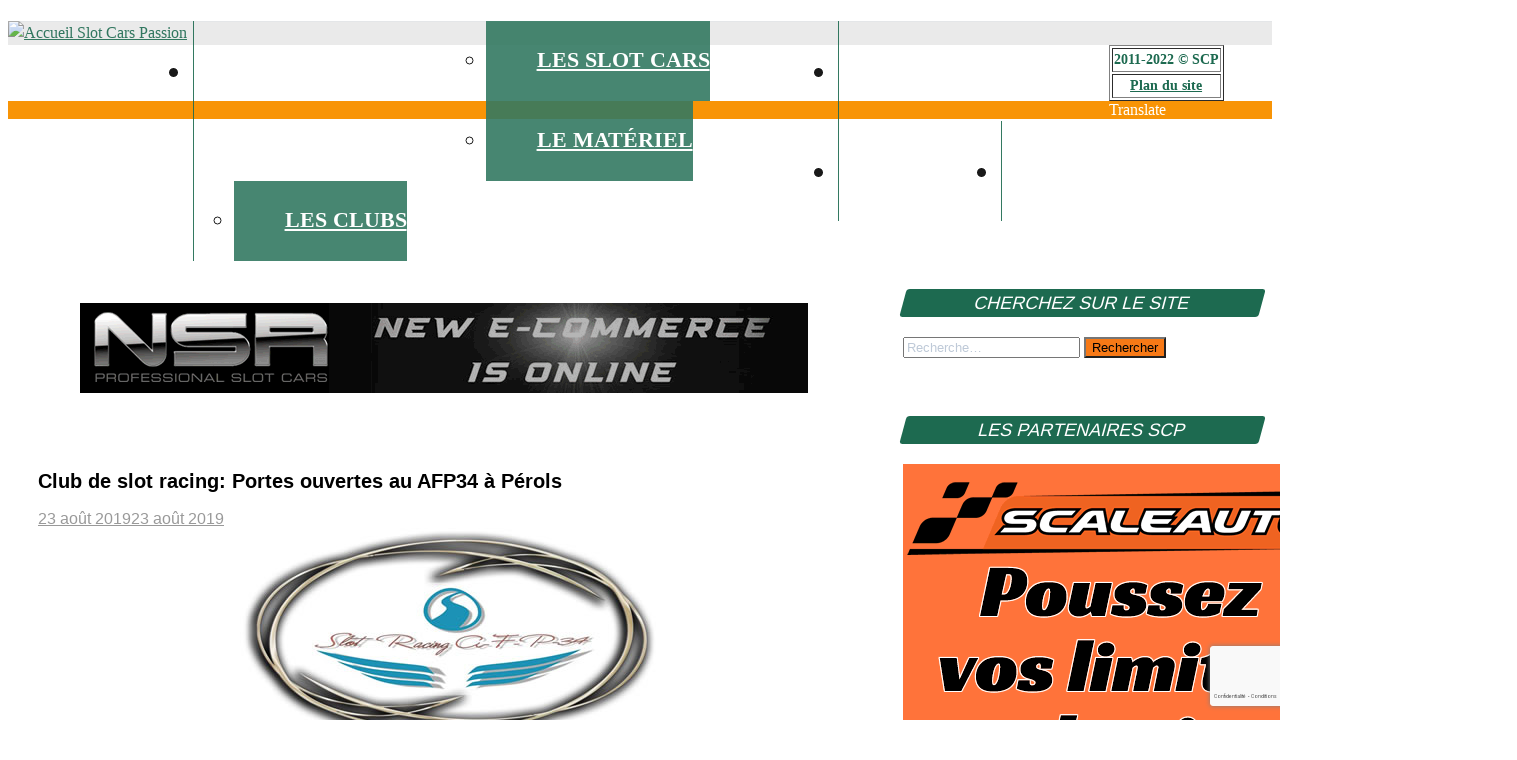

--- FILE ---
content_type: text/html; charset=UTF-8
request_url: https://www.slotcarspassion.com/club-de-slot-racing-portes-ouvertes-au-afp34-a-perols/
body_size: 27751
content:
<!DOCTYPE html>
<html lang="fr-FR">

<head>


<!-- Global site tag (gtag.js) - Google Analytics -->
<script async src="https://www.googletagmanager.com/gtag/js?id=UA-23645474-1"></script>
<script>
  window.dataLayer = window.dataLayer || [];
  function gtag(){dataLayer.push(arguments);}
  gtag('js', new Date());

  gtag('config', 'UA-23645474-1');
</script>


<script async src="https://pagead2.googlesyndication.com/pagead/js/adsbygoogle.js?client=ca-pub-3369018061636610"
     crossorigin="anonymous"></script>

<meta charset="UTF-8">

<meta name="viewport" content="width=device-width, initial-scale=1.0">

<link rel="profile" href="http://gmpg.org/xfn/11">

<link rel="pingback" href="https://www.slotcarspassion.com/xmlrpc.php">

<script>
window.__unic_config_v2 = {"unic_enable_iab":"no","unic_region":"eu","unic_language":"fr","unic_company":"Slot Cars Passion","unic_logo":"","unic_policy_url":"https:\/\/www.slotcarspassion\/politique-de-confidentialite\/","unic_type":"bar","unic_enable_gdpr":"yes","unic_enable_ccpa":"yes","publisherCountryCode":"DE"};
window.wp_consent_type = 'optin';
</script>
<script data-nowprocket type="text/javascript">
!function(){var i,r,o;i="__tcfapiLocator",r=[],(o=window.frames[i])||(function e(){var t=window.document,a=!!o;if(!a)if(t.body){var n=t.createElement("iframe");n.style.cssText="display:none",n.name=i,t.body.appendChild(n)}else setTimeout(e,50);return!a}(),window.__tcfapi=function(){for(var e,t=[],a=0;a<arguments.length;a++)t[a]=arguments[a];if(!t.length)return r;if("setGdprApplies"===t[0])3<t.length&&2===parseInt(t[1],10)&&"boolean"==typeof t[3]&&(e=t[3],"function"==typeof t[2]&&t[2]("set",!0));else if("ping"===t[0]){var n={gdprApplies:e,cmpLoaded:!1,cmpStatus:"stub"};"function"==typeof t[2]&&t[2](n,!0)}else r.push(t)},window.addEventListener("message",function(n){var i="string"==typeof n.data,e={};try{e=i?JSON.parse(n.data):n.data}catch(e){}var r=e.__tcfapiCall;r&&window.__tcfapi(r.command,r.version,function(e,t){var a={__tcfapiReturn:{returnValue:e,success:t,callId:r.callId}};i&&(a=JSON.stringify(a)),n.source.postMessage(a,"*")},r.parameter)},!1))}();
!function(){var i,n,s;i="__uspapiLocator",n=[],(s=window.frames[i])||(function a(){var e=window.document,n=!!s;if(!s)if(e.body){var t=e.createElement("iframe");t.style.cssText="display:none",t.name=i,e.body.appendChild(t)}else setTimeout(a,50);return!n}(),window.__uspapi=function(){for(var a=[],e=0;e<arguments.length;e++)a[e]=arguments[e];if(!a.length)return n;"ping"===a[0]?"function"==typeof a[2]&&a[2]({cmpLoaded:!1,cmpStatus:"stub"},!0):n.push(a)},window.addEventListener("message",function(t){var i="string"==typeof t.data,a={};try{a=i?JSON.parse(t.data):t.data}catch(a){}var s=a.__uspapiCall;s&&window.__uspapi(s.command,s.version,function(a,e){var n={__uspapiReturn:{returnValue:a,success:e,callId:s.callId}};i&&(n=JSON.stringify(n)),t.source.postMessage(n,"*")},s.parameter)},!1))}();
window.__gpp_addFrame=function(e){if(!window.frames[e])if(document.body){var t=document.createElement("iframe");t.style.cssText="display:none",t.name=e,document.body.appendChild(t)}else window.setTimeout(window.__gpp_addFrame,50,e)},window.__gpp_stub=function(){var e=arguments;if(__gpp.queue=__gpp.queue||[],__gpp.events=__gpp.events||[],!e.length||1==e.length&&"queue"==e[0])return __gpp.queue;if(1==e.length&&"events"==e[0])return __gpp.events;var t=e[0],p=1<e.length?e[1]:null,s=2<e.length?e[2]:null;if("ping"===t)p&&p({gppVersion:"1.1",cmpStatus:"stub",cmpDisplayStatus:"hidden",signalStatus:"not ready",supportedAPIs:["2:tcfeuv2","5:tcfcav1","6:uspv1","7:usnatv1","8:uscav1","9:usvav1","10:uscov1","11:usutv1","12:usctv1"],cmpId:0,sectionList:[],applicableSections:[-1],gppString:"",parsedSections:{}},!0);else if("addEventListener"===t){"lastId"in __gpp||(__gpp.lastId=0),__gpp.lastId++;var n=__gpp.lastId;__gpp.events.push({id:n,callback:p,parameter:s}),p({eventName:"listenerRegistered",listenerId:n,data:!0,pingData:{gppVersion:"1.1",cmpStatus:"stub",cmpDisplayStatus:"hidden",signalStatus:"not ready",supportedAPIs:["2:tcfeuv2","5:tcfcav1","6:uspv1","7:usnatv1","8:uscav1","9:usvav1","10:uscov1","11:usutv1","12:usctv1"],cmpId:0,sectionList:[],applicableSections:[-1],gppString:"",parsedSections:{}}},!0)}else if("removeEventListener"===t){for(var a=!1,i=0;i<__gpp.events.length;i++)if(__gpp.events[i].id==s){__gpp.events.splice(i,1),a=!0;break}p({eventName:"listenerRemoved",listenerId:s,data:a,pingData:{gppVersion:"1.1",cmpStatus:"stub",cmpDisplayStatus:"hidden",signalStatus:"not ready",supportedAPIs:["2:tcfeuv2","5:tcfcav1","6:uspv1","7:usnatv1","8:uscav1","9:usvav1","10:uscov1","11:usutv1","12:usctv1"],cmpId:0,sectionList:[],applicableSections:[-1],gppString:"",parsedSections:{}}},!0)}else"hasSection"===t?p(!1,!0):"getSection"===t||"getField"===t?p(null,!0):__gpp.queue.push([].slice.apply(e))},window.__gpp_msghandler=function(s){var n="string"==typeof s.data;try{var t=n?JSON.parse(s.data):s.data}catch(e){t=null}if("object"==typeof t&&null!==t&&"__gppCall"in t){var a=t.__gppCall;window.__gpp(a.command,function(e,t){var p={__gppReturn:{returnValue:e,success:t,callId:a.callId}};s.source.postMessage(n?JSON.stringify(p):p,"*")},"parameter"in a?a.parameter:null,"version"in a?a.version:"1.1")}},"__gpp"in window&&"function"==typeof window.__gpp||(window.__gpp=window.__gpp_stub,window.addEventListener("message",window.__gpp_msghandler,!1),window.__gpp_addFrame("__gppLocator"));
window.gtag||(window.dataLayer=window.dataLayer||[],window.gtag=function(){window.dataLayer.push(arguments)}),window.gtag("set","developer_id.dZTcxZD",!0),window.gtag("consent","default",{ad_storage:"denied",functionality_storage:"denied",personalization_storage:"denied",analytics_storage:"denied",ad_user_data:"denied",ad_personalization:"denied",security_storage:"granted",wait_for_update:3e3}),window.gtag("set","ads_data_redaction",!0),window.gtag("set","url_passthrough",!1);
</script>
<script data-nowprocket async data-cfasync='false' src='https://cmp.uniconsent.com/v2/85d3bd683e/cmp.js'></script>
<meta name='robots' content='index, follow, max-image-preview:large, max-snippet:-1, max-video-preview:-1' />

	<!-- This site is optimized with the Yoast SEO plugin v26.7 - https://yoast.com/wordpress/plugins/seo/ -->
	<title>Club de slot racing: Portes ouvertes au AFP34 à Pérols - slot cars passion</title>
	<link rel="canonical" href="https://www.slotcarspassion.com/club-de-slot-racing-portes-ouvertes-au-afp34-a-perols/" />
	<meta property="og:locale" content="fr_FR" />
	<meta property="og:type" content="article" />
	<meta property="og:title" content="Club de slot racing: Portes ouvertes au AFP34 à Pérols - slot cars passion" />
	<meta property="og:description" content="L&rsquo;AFP34, le club de slot racing de l&rsquo;Hérault vous invite à son weekend portes ouvertes les 12 et 13 octobre 2019. L&rsquo;annonce de l&rsquo;ouverture d&rsquo;un club de slot racing est toujours un évènement sur lequel il faut s&rsquo;arrêter. Ce club de slot, l&rsquo; AFP34 n&rsquo;est pas nouveau. En 2017, connu sous le nom MTP34, il [&hellip;]" />
	<meta property="og:url" content="https://www.slotcarspassion.com/club-de-slot-racing-portes-ouvertes-au-afp34-a-perols/" />
	<meta property="og:site_name" content="slot cars passion" />
	<meta property="article:publisher" content="https://www.facebook.com/slotcarspassion/" />
	<meta property="article:published_time" content="2019-08-23T07:40:40+00:00" />
	<meta property="article:modified_time" content="2019-08-23T07:59:18+00:00" />
	<meta property="og:image" content="https://www.slotcarspassion.com/wp-content/uploads/2019/08/Club-de-slot-racing-Portes-ouvertes-au-AFP34-à-Pérols.jpg" />
	<meta property="og:image:width" content="600" />
	<meta property="og:image:height" content="220" />
	<meta property="og:image:type" content="image/jpeg" />
	<meta name="author" content="Slot Cars Passion" />
	<meta name="twitter:card" content="summary_large_image" />
	<meta name="twitter:label1" content="Écrit par" />
	<meta name="twitter:data1" content="Slot Cars Passion" />
	<meta name="twitter:label2" content="Durée de lecture estimée" />
	<meta name="twitter:data2" content="2 minutes" />
	<script type="application/ld+json" class="yoast-schema-graph">{"@context":"https://schema.org","@graph":[{"@type":"Article","@id":"https://www.slotcarspassion.com/club-de-slot-racing-portes-ouvertes-au-afp34-a-perols/#article","isPartOf":{"@id":"https://www.slotcarspassion.com/club-de-slot-racing-portes-ouvertes-au-afp34-a-perols/"},"author":{"name":"Slot Cars Passion","@id":"https://www.slotcarspassion.com/#/schema/person/ad83f3972dd7f06d1a201099245fdae4"},"headline":"Club de slot racing: Portes ouvertes au AFP34 à Pérols","datePublished":"2019-08-23T07:40:40+00:00","dateModified":"2019-08-23T07:59:18+00:00","mainEntityOfPage":{"@id":"https://www.slotcarspassion.com/club-de-slot-racing-portes-ouvertes-au-afp34-a-perols/"},"wordCount":334,"commentCount":4,"publisher":{"@id":"https://www.slotcarspassion.com/#organization"},"image":{"@id":"https://www.slotcarspassion.com/club-de-slot-racing-portes-ouvertes-au-afp34-a-perols/#primaryimage"},"thumbnailUrl":"https://www.slotcarspassion.com/wp-content/uploads/2019/08/Club-de-slot-racing-Portes-ouvertes-au-AFP34-à-Pérols.jpg","keywords":["Club de slot racing"],"articleSection":["Actualité des Clubs","Actualité Slot Racing"],"inLanguage":"fr-FR","potentialAction":[{"@type":"CommentAction","name":"Comment","target":["https://www.slotcarspassion.com/club-de-slot-racing-portes-ouvertes-au-afp34-a-perols/#respond"]}]},{"@type":"WebPage","@id":"https://www.slotcarspassion.com/club-de-slot-racing-portes-ouvertes-au-afp34-a-perols/","url":"https://www.slotcarspassion.com/club-de-slot-racing-portes-ouvertes-au-afp34-a-perols/","name":"Club de slot racing: Portes ouvertes au AFP34 à Pérols - slot cars passion","isPartOf":{"@id":"https://www.slotcarspassion.com/#website"},"primaryImageOfPage":{"@id":"https://www.slotcarspassion.com/club-de-slot-racing-portes-ouvertes-au-afp34-a-perols/#primaryimage"},"image":{"@id":"https://www.slotcarspassion.com/club-de-slot-racing-portes-ouvertes-au-afp34-a-perols/#primaryimage"},"thumbnailUrl":"https://www.slotcarspassion.com/wp-content/uploads/2019/08/Club-de-slot-racing-Portes-ouvertes-au-AFP34-à-Pérols.jpg","datePublished":"2019-08-23T07:40:40+00:00","dateModified":"2019-08-23T07:59:18+00:00","inLanguage":"fr-FR","potentialAction":[{"@type":"ReadAction","target":["https://www.slotcarspassion.com/club-de-slot-racing-portes-ouvertes-au-afp34-a-perols/"]}]},{"@type":"ImageObject","inLanguage":"fr-FR","@id":"https://www.slotcarspassion.com/club-de-slot-racing-portes-ouvertes-au-afp34-a-perols/#primaryimage","url":"https://www.slotcarspassion.com/wp-content/uploads/2019/08/Club-de-slot-racing-Portes-ouvertes-au-AFP34-à-Pérols.jpg","contentUrl":"https://www.slotcarspassion.com/wp-content/uploads/2019/08/Club-de-slot-racing-Portes-ouvertes-au-AFP34-à-Pérols.jpg","width":600,"height":220,"caption":"Club de slot racing: Portes ouvertes au AFP34 à Pérols"},{"@type":"WebSite","@id":"https://www.slotcarspassion.com/#website","url":"https://www.slotcarspassion.com/","name":"slot cars passion","description":"l&#039;actu du slot racing","publisher":{"@id":"https://www.slotcarspassion.com/#organization"},"potentialAction":[{"@type":"SearchAction","target":{"@type":"EntryPoint","urlTemplate":"https://www.slotcarspassion.com/?s={search_term_string}"},"query-input":{"@type":"PropertyValueSpecification","valueRequired":true,"valueName":"search_term_string"}}],"inLanguage":"fr-FR"},{"@type":"Organization","@id":"https://www.slotcarspassion.com/#organization","name":"Slot Cars Passion","url":"https://www.slotcarspassion.com/","logo":{"@type":"ImageObject","inLanguage":"fr-FR","@id":"https://www.slotcarspassion.com/#/schema/logo/image/","url":"https://www.slotcarspassion.com/wp-content/uploads/2019/03/logo-scp.jpg","contentUrl":"https://www.slotcarspassion.com/wp-content/uploads/2019/03/logo-scp.jpg","width":350,"height":150,"caption":"Slot Cars Passion"},"image":{"@id":"https://www.slotcarspassion.com/#/schema/logo/image/"},"sameAs":["https://www.facebook.com/slotcarspassion/","https://www.instagram.com/slot_cars_passion/"]},{"@type":"Person","@id":"https://www.slotcarspassion.com/#/schema/person/ad83f3972dd7f06d1a201099245fdae4","name":"Slot Cars Passion","image":{"@type":"ImageObject","inLanguage":"fr-FR","@id":"https://www.slotcarspassion.com/#/schema/person/image/","url":"https://secure.gravatar.com/avatar/f1058f1ad708b5f161fa5c064209e107c37d91636fe7e9aeb072eab8f94fa01c?s=96&d=blank&r=g","contentUrl":"https://secure.gravatar.com/avatar/f1058f1ad708b5f161fa5c064209e107c37d91636fe7e9aeb072eab8f94fa01c?s=96&d=blank&r=g","caption":"Slot Cars Passion"},"url":"https://www.slotcarspassion.com/author/admin/"}]}</script>
	<!-- / Yoast SEO plugin. -->


<link rel='dns-prefetch' href='//translate.google.com' />
<link rel='dns-prefetch' href='//www.googletagmanager.com' />
<link rel='dns-prefetch' href='//fonts.googleapis.com' />
<link rel='dns-prefetch' href='//pagead2.googlesyndication.com' />
<link rel="alternate" type="application/rss+xml" title="slot cars passion &raquo; Flux" href="https://www.slotcarspassion.com/feed/" />
<link rel="alternate" type="application/rss+xml" title="slot cars passion &raquo; Flux des commentaires" href="https://www.slotcarspassion.com/comments/feed/" />
<script type="text/javascript" id="wpp-js" src="https://www.slotcarspassion.com/wp-content/plugins/wordpress-popular-posts/assets/js/wpp.min.js?ver=7.3.6" data-sampling="0" data-sampling-rate="100" data-api-url="https://www.slotcarspassion.com/wp-json/wordpress-popular-posts" data-post-id="27258" data-token="77ed4845e7" data-lang="0" data-debug="0"></script>
<link rel="alternate" type="application/rss+xml" title="slot cars passion &raquo; Club de slot racing: Portes ouvertes au AFP34 à Pérols Flux des commentaires" href="https://www.slotcarspassion.com/club-de-slot-racing-portes-ouvertes-au-afp34-a-perols/feed/" />
<link rel="alternate" title="oEmbed (JSON)" type="application/json+oembed" href="https://www.slotcarspassion.com/wp-json/oembed/1.0/embed?url=https%3A%2F%2Fwww.slotcarspassion.com%2Fclub-de-slot-racing-portes-ouvertes-au-afp34-a-perols%2F" />
<link rel="alternate" title="oEmbed (XML)" type="text/xml+oembed" href="https://www.slotcarspassion.com/wp-json/oembed/1.0/embed?url=https%3A%2F%2Fwww.slotcarspassion.com%2Fclub-de-slot-racing-portes-ouvertes-au-afp34-a-perols%2F&#038;format=xml" />
<!-- www.slotcarspassion.com is managing ads with Advanced Ads 2.0.16 – https://wpadvancedads.com/ --><script id="letra-ready">
			window.advanced_ads_ready=function(e,a){a=a||"complete";var d=function(e){return"interactive"===a?"loading"!==e:"complete"===e};d(document.readyState)?e():document.addEventListener("readystatechange",(function(a){d(a.target.readyState)&&e()}),{once:"interactive"===a})},window.advanced_ads_ready_queue=window.advanced_ads_ready_queue||[];		</script>
		<style id='wp-img-auto-sizes-contain-inline-css' type='text/css'>
img:is([sizes=auto i],[sizes^="auto," i]){contain-intrinsic-size:3000px 1500px}
/*# sourceURL=wp-img-auto-sizes-contain-inline-css */
</style>
<style id='wp-emoji-styles-inline-css' type='text/css'>

	img.wp-smiley, img.emoji {
		display: inline !important;
		border: none !important;
		box-shadow: none !important;
		height: 1em !important;
		width: 1em !important;
		margin: 0 0.07em !important;
		vertical-align: -0.1em !important;
		background: none !important;
		padding: 0 !important;
	}
/*# sourceURL=wp-emoji-styles-inline-css */
</style>
<style id='wp-block-library-inline-css' type='text/css'>
:root{--wp-block-synced-color:#7a00df;--wp-block-synced-color--rgb:122,0,223;--wp-bound-block-color:var(--wp-block-synced-color);--wp-editor-canvas-background:#ddd;--wp-admin-theme-color:#007cba;--wp-admin-theme-color--rgb:0,124,186;--wp-admin-theme-color-darker-10:#006ba1;--wp-admin-theme-color-darker-10--rgb:0,107,160.5;--wp-admin-theme-color-darker-20:#005a87;--wp-admin-theme-color-darker-20--rgb:0,90,135;--wp-admin-border-width-focus:2px}@media (min-resolution:192dpi){:root{--wp-admin-border-width-focus:1.5px}}.wp-element-button{cursor:pointer}:root .has-very-light-gray-background-color{background-color:#eee}:root .has-very-dark-gray-background-color{background-color:#313131}:root .has-very-light-gray-color{color:#eee}:root .has-very-dark-gray-color{color:#313131}:root .has-vivid-green-cyan-to-vivid-cyan-blue-gradient-background{background:linear-gradient(135deg,#00d084,#0693e3)}:root .has-purple-crush-gradient-background{background:linear-gradient(135deg,#34e2e4,#4721fb 50%,#ab1dfe)}:root .has-hazy-dawn-gradient-background{background:linear-gradient(135deg,#faaca8,#dad0ec)}:root .has-subdued-olive-gradient-background{background:linear-gradient(135deg,#fafae1,#67a671)}:root .has-atomic-cream-gradient-background{background:linear-gradient(135deg,#fdd79a,#004a59)}:root .has-nightshade-gradient-background{background:linear-gradient(135deg,#330968,#31cdcf)}:root .has-midnight-gradient-background{background:linear-gradient(135deg,#020381,#2874fc)}:root{--wp--preset--font-size--normal:16px;--wp--preset--font-size--huge:42px}.has-regular-font-size{font-size:1em}.has-larger-font-size{font-size:2.625em}.has-normal-font-size{font-size:var(--wp--preset--font-size--normal)}.has-huge-font-size{font-size:var(--wp--preset--font-size--huge)}.has-text-align-center{text-align:center}.has-text-align-left{text-align:left}.has-text-align-right{text-align:right}.has-fit-text{white-space:nowrap!important}#end-resizable-editor-section{display:none}.aligncenter{clear:both}.items-justified-left{justify-content:flex-start}.items-justified-center{justify-content:center}.items-justified-right{justify-content:flex-end}.items-justified-space-between{justify-content:space-between}.screen-reader-text{border:0;clip-path:inset(50%);height:1px;margin:-1px;overflow:hidden;padding:0;position:absolute;width:1px;word-wrap:normal!important}.screen-reader-text:focus{background-color:#ddd;clip-path:none;color:#444;display:block;font-size:1em;height:auto;left:5px;line-height:normal;padding:15px 23px 14px;text-decoration:none;top:5px;width:auto;z-index:100000}html :where(.has-border-color){border-style:solid}html :where([style*=border-top-color]){border-top-style:solid}html :where([style*=border-right-color]){border-right-style:solid}html :where([style*=border-bottom-color]){border-bottom-style:solid}html :where([style*=border-left-color]){border-left-style:solid}html :where([style*=border-width]){border-style:solid}html :where([style*=border-top-width]){border-top-style:solid}html :where([style*=border-right-width]){border-right-style:solid}html :where([style*=border-bottom-width]){border-bottom-style:solid}html :where([style*=border-left-width]){border-left-style:solid}html :where(img[class*=wp-image-]){height:auto;max-width:100%}:where(figure){margin:0 0 1em}html :where(.is-position-sticky){--wp-admin--admin-bar--position-offset:var(--wp-admin--admin-bar--height,0px)}@media screen and (max-width:600px){html :where(.is-position-sticky){--wp-admin--admin-bar--position-offset:0px}}

/*# sourceURL=wp-block-library-inline-css */
</style><style id='wp-block-image-inline-css' type='text/css'>
.wp-block-image>a,.wp-block-image>figure>a{display:inline-block}.wp-block-image img{box-sizing:border-box;height:auto;max-width:100%;vertical-align:bottom}@media not (prefers-reduced-motion){.wp-block-image img.hide{visibility:hidden}.wp-block-image img.show{animation:show-content-image .4s}}.wp-block-image[style*=border-radius] img,.wp-block-image[style*=border-radius]>a{border-radius:inherit}.wp-block-image.has-custom-border img{box-sizing:border-box}.wp-block-image.aligncenter{text-align:center}.wp-block-image.alignfull>a,.wp-block-image.alignwide>a{width:100%}.wp-block-image.alignfull img,.wp-block-image.alignwide img{height:auto;width:100%}.wp-block-image .aligncenter,.wp-block-image .alignleft,.wp-block-image .alignright,.wp-block-image.aligncenter,.wp-block-image.alignleft,.wp-block-image.alignright{display:table}.wp-block-image .aligncenter>figcaption,.wp-block-image .alignleft>figcaption,.wp-block-image .alignright>figcaption,.wp-block-image.aligncenter>figcaption,.wp-block-image.alignleft>figcaption,.wp-block-image.alignright>figcaption{caption-side:bottom;display:table-caption}.wp-block-image .alignleft{float:left;margin:.5em 1em .5em 0}.wp-block-image .alignright{float:right;margin:.5em 0 .5em 1em}.wp-block-image .aligncenter{margin-left:auto;margin-right:auto}.wp-block-image :where(figcaption){margin-bottom:1em;margin-top:.5em}.wp-block-image.is-style-circle-mask img{border-radius:9999px}@supports ((-webkit-mask-image:none) or (mask-image:none)) or (-webkit-mask-image:none){.wp-block-image.is-style-circle-mask img{border-radius:0;-webkit-mask-image:url('data:image/svg+xml;utf8,<svg viewBox="0 0 100 100" xmlns="http://www.w3.org/2000/svg"><circle cx="50" cy="50" r="50"/></svg>');mask-image:url('data:image/svg+xml;utf8,<svg viewBox="0 0 100 100" xmlns="http://www.w3.org/2000/svg"><circle cx="50" cy="50" r="50"/></svg>');mask-mode:alpha;-webkit-mask-position:center;mask-position:center;-webkit-mask-repeat:no-repeat;mask-repeat:no-repeat;-webkit-mask-size:contain;mask-size:contain}}:root :where(.wp-block-image.is-style-rounded img,.wp-block-image .is-style-rounded img){border-radius:9999px}.wp-block-image figure{margin:0}.wp-lightbox-container{display:flex;flex-direction:column;position:relative}.wp-lightbox-container img{cursor:zoom-in}.wp-lightbox-container img:hover+button{opacity:1}.wp-lightbox-container button{align-items:center;backdrop-filter:blur(16px) saturate(180%);background-color:#5a5a5a40;border:none;border-radius:4px;cursor:zoom-in;display:flex;height:20px;justify-content:center;opacity:0;padding:0;position:absolute;right:16px;text-align:center;top:16px;width:20px;z-index:100}@media not (prefers-reduced-motion){.wp-lightbox-container button{transition:opacity .2s ease}}.wp-lightbox-container button:focus-visible{outline:3px auto #5a5a5a40;outline:3px auto -webkit-focus-ring-color;outline-offset:3px}.wp-lightbox-container button:hover{cursor:pointer;opacity:1}.wp-lightbox-container button:focus{opacity:1}.wp-lightbox-container button:focus,.wp-lightbox-container button:hover,.wp-lightbox-container button:not(:hover):not(:active):not(.has-background){background-color:#5a5a5a40;border:none}.wp-lightbox-overlay{box-sizing:border-box;cursor:zoom-out;height:100vh;left:0;overflow:hidden;position:fixed;top:0;visibility:hidden;width:100%;z-index:100000}.wp-lightbox-overlay .close-button{align-items:center;cursor:pointer;display:flex;justify-content:center;min-height:40px;min-width:40px;padding:0;position:absolute;right:calc(env(safe-area-inset-right) + 16px);top:calc(env(safe-area-inset-top) + 16px);z-index:5000000}.wp-lightbox-overlay .close-button:focus,.wp-lightbox-overlay .close-button:hover,.wp-lightbox-overlay .close-button:not(:hover):not(:active):not(.has-background){background:none;border:none}.wp-lightbox-overlay .lightbox-image-container{height:var(--wp--lightbox-container-height);left:50%;overflow:hidden;position:absolute;top:50%;transform:translate(-50%,-50%);transform-origin:top left;width:var(--wp--lightbox-container-width);z-index:9999999999}.wp-lightbox-overlay .wp-block-image{align-items:center;box-sizing:border-box;display:flex;height:100%;justify-content:center;margin:0;position:relative;transform-origin:0 0;width:100%;z-index:3000000}.wp-lightbox-overlay .wp-block-image img{height:var(--wp--lightbox-image-height);min-height:var(--wp--lightbox-image-height);min-width:var(--wp--lightbox-image-width);width:var(--wp--lightbox-image-width)}.wp-lightbox-overlay .wp-block-image figcaption{display:none}.wp-lightbox-overlay button{background:none;border:none}.wp-lightbox-overlay .scrim{background-color:#fff;height:100%;opacity:.9;position:absolute;width:100%;z-index:2000000}.wp-lightbox-overlay.active{visibility:visible}@media not (prefers-reduced-motion){.wp-lightbox-overlay.active{animation:turn-on-visibility .25s both}.wp-lightbox-overlay.active img{animation:turn-on-visibility .35s both}.wp-lightbox-overlay.show-closing-animation:not(.active){animation:turn-off-visibility .35s both}.wp-lightbox-overlay.show-closing-animation:not(.active) img{animation:turn-off-visibility .25s both}.wp-lightbox-overlay.zoom.active{animation:none;opacity:1;visibility:visible}.wp-lightbox-overlay.zoom.active .lightbox-image-container{animation:lightbox-zoom-in .4s}.wp-lightbox-overlay.zoom.active .lightbox-image-container img{animation:none}.wp-lightbox-overlay.zoom.active .scrim{animation:turn-on-visibility .4s forwards}.wp-lightbox-overlay.zoom.show-closing-animation:not(.active){animation:none}.wp-lightbox-overlay.zoom.show-closing-animation:not(.active) .lightbox-image-container{animation:lightbox-zoom-out .4s}.wp-lightbox-overlay.zoom.show-closing-animation:not(.active) .lightbox-image-container img{animation:none}.wp-lightbox-overlay.zoom.show-closing-animation:not(.active) .scrim{animation:turn-off-visibility .4s forwards}}@keyframes show-content-image{0%{visibility:hidden}99%{visibility:hidden}to{visibility:visible}}@keyframes turn-on-visibility{0%{opacity:0}to{opacity:1}}@keyframes turn-off-visibility{0%{opacity:1;visibility:visible}99%{opacity:0;visibility:visible}to{opacity:0;visibility:hidden}}@keyframes lightbox-zoom-in{0%{transform:translate(calc((-100vw + var(--wp--lightbox-scrollbar-width))/2 + var(--wp--lightbox-initial-left-position)),calc(-50vh + var(--wp--lightbox-initial-top-position))) scale(var(--wp--lightbox-scale))}to{transform:translate(-50%,-50%) scale(1)}}@keyframes lightbox-zoom-out{0%{transform:translate(-50%,-50%) scale(1);visibility:visible}99%{visibility:visible}to{transform:translate(calc((-100vw + var(--wp--lightbox-scrollbar-width))/2 + var(--wp--lightbox-initial-left-position)),calc(-50vh + var(--wp--lightbox-initial-top-position))) scale(var(--wp--lightbox-scale));visibility:hidden}}
/*# sourceURL=https://www.slotcarspassion.com/wp-includes/blocks/image/style.min.css */
</style>
<style id='global-styles-inline-css' type='text/css'>
:root{--wp--preset--aspect-ratio--square: 1;--wp--preset--aspect-ratio--4-3: 4/3;--wp--preset--aspect-ratio--3-4: 3/4;--wp--preset--aspect-ratio--3-2: 3/2;--wp--preset--aspect-ratio--2-3: 2/3;--wp--preset--aspect-ratio--16-9: 16/9;--wp--preset--aspect-ratio--9-16: 9/16;--wp--preset--color--black: #000000;--wp--preset--color--cyan-bluish-gray: #abb8c3;--wp--preset--color--white: #ffffff;--wp--preset--color--pale-pink: #f78da7;--wp--preset--color--vivid-red: #cf2e2e;--wp--preset--color--luminous-vivid-orange: #ff6900;--wp--preset--color--luminous-vivid-amber: #fcb900;--wp--preset--color--light-green-cyan: #7bdcb5;--wp--preset--color--vivid-green-cyan: #00d084;--wp--preset--color--pale-cyan-blue: #8ed1fc;--wp--preset--color--vivid-cyan-blue: #0693e3;--wp--preset--color--vivid-purple: #9b51e0;--wp--preset--gradient--vivid-cyan-blue-to-vivid-purple: linear-gradient(135deg,rgb(6,147,227) 0%,rgb(155,81,224) 100%);--wp--preset--gradient--light-green-cyan-to-vivid-green-cyan: linear-gradient(135deg,rgb(122,220,180) 0%,rgb(0,208,130) 100%);--wp--preset--gradient--luminous-vivid-amber-to-luminous-vivid-orange: linear-gradient(135deg,rgb(252,185,0) 0%,rgb(255,105,0) 100%);--wp--preset--gradient--luminous-vivid-orange-to-vivid-red: linear-gradient(135deg,rgb(255,105,0) 0%,rgb(207,46,46) 100%);--wp--preset--gradient--very-light-gray-to-cyan-bluish-gray: linear-gradient(135deg,rgb(238,238,238) 0%,rgb(169,184,195) 100%);--wp--preset--gradient--cool-to-warm-spectrum: linear-gradient(135deg,rgb(74,234,220) 0%,rgb(151,120,209) 20%,rgb(207,42,186) 40%,rgb(238,44,130) 60%,rgb(251,105,98) 80%,rgb(254,248,76) 100%);--wp--preset--gradient--blush-light-purple: linear-gradient(135deg,rgb(255,206,236) 0%,rgb(152,150,240) 100%);--wp--preset--gradient--blush-bordeaux: linear-gradient(135deg,rgb(254,205,165) 0%,rgb(254,45,45) 50%,rgb(107,0,62) 100%);--wp--preset--gradient--luminous-dusk: linear-gradient(135deg,rgb(255,203,112) 0%,rgb(199,81,192) 50%,rgb(65,88,208) 100%);--wp--preset--gradient--pale-ocean: linear-gradient(135deg,rgb(255,245,203) 0%,rgb(182,227,212) 50%,rgb(51,167,181) 100%);--wp--preset--gradient--electric-grass: linear-gradient(135deg,rgb(202,248,128) 0%,rgb(113,206,126) 100%);--wp--preset--gradient--midnight: linear-gradient(135deg,rgb(2,3,129) 0%,rgb(40,116,252) 100%);--wp--preset--font-size--small: 13px;--wp--preset--font-size--medium: 20px;--wp--preset--font-size--large: 36px;--wp--preset--font-size--x-large: 42px;--wp--preset--spacing--20: 0.44rem;--wp--preset--spacing--30: 0.67rem;--wp--preset--spacing--40: 1rem;--wp--preset--spacing--50: 1.5rem;--wp--preset--spacing--60: 2.25rem;--wp--preset--spacing--70: 3.38rem;--wp--preset--spacing--80: 5.06rem;--wp--preset--shadow--natural: 6px 6px 9px rgba(0, 0, 0, 0.2);--wp--preset--shadow--deep: 12px 12px 50px rgba(0, 0, 0, 0.4);--wp--preset--shadow--sharp: 6px 6px 0px rgba(0, 0, 0, 0.2);--wp--preset--shadow--outlined: 6px 6px 0px -3px rgb(255, 255, 255), 6px 6px rgb(0, 0, 0);--wp--preset--shadow--crisp: 6px 6px 0px rgb(0, 0, 0);}:where(.is-layout-flex){gap: 0.5em;}:where(.is-layout-grid){gap: 0.5em;}body .is-layout-flex{display: flex;}.is-layout-flex{flex-wrap: wrap;align-items: center;}.is-layout-flex > :is(*, div){margin: 0;}body .is-layout-grid{display: grid;}.is-layout-grid > :is(*, div){margin: 0;}:where(.wp-block-columns.is-layout-flex){gap: 2em;}:where(.wp-block-columns.is-layout-grid){gap: 2em;}:where(.wp-block-post-template.is-layout-flex){gap: 1.25em;}:where(.wp-block-post-template.is-layout-grid){gap: 1.25em;}.has-black-color{color: var(--wp--preset--color--black) !important;}.has-cyan-bluish-gray-color{color: var(--wp--preset--color--cyan-bluish-gray) !important;}.has-white-color{color: var(--wp--preset--color--white) !important;}.has-pale-pink-color{color: var(--wp--preset--color--pale-pink) !important;}.has-vivid-red-color{color: var(--wp--preset--color--vivid-red) !important;}.has-luminous-vivid-orange-color{color: var(--wp--preset--color--luminous-vivid-orange) !important;}.has-luminous-vivid-amber-color{color: var(--wp--preset--color--luminous-vivid-amber) !important;}.has-light-green-cyan-color{color: var(--wp--preset--color--light-green-cyan) !important;}.has-vivid-green-cyan-color{color: var(--wp--preset--color--vivid-green-cyan) !important;}.has-pale-cyan-blue-color{color: var(--wp--preset--color--pale-cyan-blue) !important;}.has-vivid-cyan-blue-color{color: var(--wp--preset--color--vivid-cyan-blue) !important;}.has-vivid-purple-color{color: var(--wp--preset--color--vivid-purple) !important;}.has-black-background-color{background-color: var(--wp--preset--color--black) !important;}.has-cyan-bluish-gray-background-color{background-color: var(--wp--preset--color--cyan-bluish-gray) !important;}.has-white-background-color{background-color: var(--wp--preset--color--white) !important;}.has-pale-pink-background-color{background-color: var(--wp--preset--color--pale-pink) !important;}.has-vivid-red-background-color{background-color: var(--wp--preset--color--vivid-red) !important;}.has-luminous-vivid-orange-background-color{background-color: var(--wp--preset--color--luminous-vivid-orange) !important;}.has-luminous-vivid-amber-background-color{background-color: var(--wp--preset--color--luminous-vivid-amber) !important;}.has-light-green-cyan-background-color{background-color: var(--wp--preset--color--light-green-cyan) !important;}.has-vivid-green-cyan-background-color{background-color: var(--wp--preset--color--vivid-green-cyan) !important;}.has-pale-cyan-blue-background-color{background-color: var(--wp--preset--color--pale-cyan-blue) !important;}.has-vivid-cyan-blue-background-color{background-color: var(--wp--preset--color--vivid-cyan-blue) !important;}.has-vivid-purple-background-color{background-color: var(--wp--preset--color--vivid-purple) !important;}.has-black-border-color{border-color: var(--wp--preset--color--black) !important;}.has-cyan-bluish-gray-border-color{border-color: var(--wp--preset--color--cyan-bluish-gray) !important;}.has-white-border-color{border-color: var(--wp--preset--color--white) !important;}.has-pale-pink-border-color{border-color: var(--wp--preset--color--pale-pink) !important;}.has-vivid-red-border-color{border-color: var(--wp--preset--color--vivid-red) !important;}.has-luminous-vivid-orange-border-color{border-color: var(--wp--preset--color--luminous-vivid-orange) !important;}.has-luminous-vivid-amber-border-color{border-color: var(--wp--preset--color--luminous-vivid-amber) !important;}.has-light-green-cyan-border-color{border-color: var(--wp--preset--color--light-green-cyan) !important;}.has-vivid-green-cyan-border-color{border-color: var(--wp--preset--color--vivid-green-cyan) !important;}.has-pale-cyan-blue-border-color{border-color: var(--wp--preset--color--pale-cyan-blue) !important;}.has-vivid-cyan-blue-border-color{border-color: var(--wp--preset--color--vivid-cyan-blue) !important;}.has-vivid-purple-border-color{border-color: var(--wp--preset--color--vivid-purple) !important;}.has-vivid-cyan-blue-to-vivid-purple-gradient-background{background: var(--wp--preset--gradient--vivid-cyan-blue-to-vivid-purple) !important;}.has-light-green-cyan-to-vivid-green-cyan-gradient-background{background: var(--wp--preset--gradient--light-green-cyan-to-vivid-green-cyan) !important;}.has-luminous-vivid-amber-to-luminous-vivid-orange-gradient-background{background: var(--wp--preset--gradient--luminous-vivid-amber-to-luminous-vivid-orange) !important;}.has-luminous-vivid-orange-to-vivid-red-gradient-background{background: var(--wp--preset--gradient--luminous-vivid-orange-to-vivid-red) !important;}.has-very-light-gray-to-cyan-bluish-gray-gradient-background{background: var(--wp--preset--gradient--very-light-gray-to-cyan-bluish-gray) !important;}.has-cool-to-warm-spectrum-gradient-background{background: var(--wp--preset--gradient--cool-to-warm-spectrum) !important;}.has-blush-light-purple-gradient-background{background: var(--wp--preset--gradient--blush-light-purple) !important;}.has-blush-bordeaux-gradient-background{background: var(--wp--preset--gradient--blush-bordeaux) !important;}.has-luminous-dusk-gradient-background{background: var(--wp--preset--gradient--luminous-dusk) !important;}.has-pale-ocean-gradient-background{background: var(--wp--preset--gradient--pale-ocean) !important;}.has-electric-grass-gradient-background{background: var(--wp--preset--gradient--electric-grass) !important;}.has-midnight-gradient-background{background: var(--wp--preset--gradient--midnight) !important;}.has-small-font-size{font-size: var(--wp--preset--font-size--small) !important;}.has-medium-font-size{font-size: var(--wp--preset--font-size--medium) !important;}.has-large-font-size{font-size: var(--wp--preset--font-size--large) !important;}.has-x-large-font-size{font-size: var(--wp--preset--font-size--x-large) !important;}
/*# sourceURL=global-styles-inline-css */
</style>

<style id='classic-theme-styles-inline-css' type='text/css'>
/*! This file is auto-generated */
.wp-block-button__link{color:#fff;background-color:#32373c;border-radius:9999px;box-shadow:none;text-decoration:none;padding:calc(.667em + 2px) calc(1.333em + 2px);font-size:1.125em}.wp-block-file__button{background:#32373c;color:#fff;text-decoration:none}
/*# sourceURL=/wp-includes/css/classic-themes.min.css */
</style>
<link rel='stylesheet' id='contact-form-7-css' href='https://www.slotcarspassion.com/wp-content/plugins/contact-form-7/includes/css/styles.css?ver=6.1.4' type='text/css' media='all' />
<link rel='stylesheet' id='google-language-translator-css' href='https://www.slotcarspassion.com/wp-content/plugins/google-language-translator/css/style.css?ver=6.0.20' type='text/css' media='' />
<link rel='stylesheet' id='glt-toolbar-styles-css' href='https://www.slotcarspassion.com/wp-content/plugins/google-language-translator/css/toolbar.css?ver=6.0.20' type='text/css' media='' />
<link rel='stylesheet' id='wordpress-popular-posts-css-css' href='https://www.slotcarspassion.com/wp-content/plugins/wordpress-popular-posts/assets/css/wpp.css?ver=7.3.6' type='text/css' media='all' />
<link rel='stylesheet' id='radiate-style-css' href='https://www.slotcarspassion.com/wp-content/themes/TOF/style.css?ver=6.9' type='text/css' media='all' />
<link rel='stylesheet' id='radiate-google-fonts-css' href='//fonts.googleapis.com/css?family=Roboto%7CMerriweather%3A400%2C300&#038;ver=6.9' type='text/css' media='all' />
<link rel='stylesheet' id='radiate-genericons-css' href='https://www.slotcarspassion.com/wp-content/themes/TOF/genericons/genericons.css?ver=3.3.1' type='text/css' media='all' />
<link rel='stylesheet' id='dflip-style-css' href='https://www.slotcarspassion.com/wp-content/plugins/3d-flipbook-dflip-lite/assets/css/dflip.min.css?ver=2.4.20' type='text/css' media='all' />
<link rel='stylesheet' id='wp-block-paragraph-css' href='https://www.slotcarspassion.com/wp-includes/blocks/paragraph/style.min.css?ver=6.9' type='text/css' media='all' />
<script type="text/javascript" src="https://www.slotcarspassion.com/wp-includes/js/jquery/jquery.min.js?ver=3.7.1" id="jquery-core-js"></script>
<script type="text/javascript" src="https://www.slotcarspassion.com/wp-includes/js/jquery/jquery-migrate.min.js?ver=3.4.1" id="jquery-migrate-js"></script>

<!-- Extrait de code de la balise Google (gtag.js) ajouté par Site Kit -->
<!-- Extrait Google Analytics ajouté par Site Kit -->
<script type="text/javascript" src="https://www.googletagmanager.com/gtag/js?id=G-V8RKLL766F" id="google_gtagjs-js" async></script>
<script type="text/javascript" id="google_gtagjs-js-after">
/* <![CDATA[ */
window.dataLayer = window.dataLayer || [];function gtag(){dataLayer.push(arguments);}
gtag("set","linker",{"domains":["www.slotcarspassion.com"]});
gtag("js", new Date());
gtag("set", "developer_id.dZTNiMT", true);
gtag("config", "G-V8RKLL766F");
//# sourceURL=google_gtagjs-js-after
/* ]]> */
</script>
<link rel="https://api.w.org/" href="https://www.slotcarspassion.com/wp-json/" /><link rel="alternate" title="JSON" type="application/json" href="https://www.slotcarspassion.com/wp-json/wp/v2/posts/27258" /><link rel="EditURI" type="application/rsd+xml" title="RSD" href="https://www.slotcarspassion.com/xmlrpc.php?rsd" />
<meta name="generator" content="WordPress 6.9" />
<link rel='shortlink' href='https://www.slotcarspassion.com/?p=27258' />
<style>p.hello{font-size:12px;color:darkgray;}#google_language_translator,#flags{text-align:left;}#google_language_translator{clear:both;}#flags{width:165px;}#flags a{display:inline-block;margin-right:2px;}#google_language_translator a{display:none!important;}div.skiptranslate.goog-te-gadget{display:inline!important;}.goog-te-gadget{color:transparent!important;}.goog-te-gadget{font-size:0px!important;}.goog-branding{display:none;}.goog-tooltip{display: none!important;}.goog-tooltip:hover{display: none!important;}.goog-text-highlight{background-color:transparent!important;border:none!important;box-shadow:none!important;}#google_language_translator{display:none;}#google_language_translator select.goog-te-combo{color:#32373c;}div.skiptranslate{display:none!important;}body{top:0px!important;}#goog-gt-{display:none!important;}font font{background-color:transparent!important;box-shadow:none!important;position:initial!important;}#glt-translate-trigger{bottom:auto;top:0;}.tool-container.tool-top{top:50px!important;bottom:auto!important;}.tool-container.tool-top .arrow{border-color:transparent transparent #d0cbcb; top:-14px;}#glt-translate-trigger > span{color:#ffffff;}#glt-translate-trigger{background:#f89406;}.goog-te-gadget .goog-te-combo{width:100%;}</style><meta name="generator" content="Site Kit by Google 1.170.0" />  <script src="https://cdn.onesignal.com/sdks/web/v16/OneSignalSDK.page.js" defer></script>
  <script>
          window.OneSignalDeferred = window.OneSignalDeferred || [];
          OneSignalDeferred.push(async function(OneSignal) {
            await OneSignal.init({
              appId: "0e0caf48-0bb2-481c-9408-cdbedaf30a83",
              serviceWorkerOverrideForTypical: true,
              path: "https://www.slotcarspassion.com/wp-content/plugins/onesignal-free-web-push-notifications/sdk_files/",
              serviceWorkerParam: { scope: "/wp-content/plugins/onesignal-free-web-push-notifications/sdk_files/push/onesignal/" },
              serviceWorkerPath: "OneSignalSDKWorker.js",
            });
          });

          // Unregister the legacy OneSignal service worker to prevent scope conflicts
          if (navigator.serviceWorker) {
            navigator.serviceWorker.getRegistrations().then((registrations) => {
              // Iterate through all registered service workers
              registrations.forEach((registration) => {
                // Check the script URL to identify the specific service worker
                if (registration.active && registration.active.scriptURL.includes('OneSignalSDKWorker.js.php')) {
                  // Unregister the service worker
                  registration.unregister().then((success) => {
                    if (success) {
                      console.log('OneSignalSW: Successfully unregistered:', registration.active.scriptURL);
                    } else {
                      console.log('OneSignalSW: Failed to unregister:', registration.active.scriptURL);
                    }
                  });
                }
              });
            }).catch((error) => {
              console.error('Error fetching service worker registrations:', error);
            });
        }
        </script>
            <style id="wpp-loading-animation-styles">@-webkit-keyframes bgslide{from{background-position-x:0}to{background-position-x:-200%}}@keyframes bgslide{from{background-position-x:0}to{background-position-x:-200%}}.wpp-widget-block-placeholder,.wpp-shortcode-placeholder{margin:0 auto;width:60px;height:3px;background:#dd3737;background:linear-gradient(90deg,#dd3737 0%,#571313 10%,#dd3737 100%);background-size:200% auto;border-radius:3px;-webkit-animation:bgslide 1s infinite linear;animation:bgslide 1s infinite linear}</style>
            		<style type="text/css" id="custom-background-css">
		body.custom-background { background: none !important; } #content { background-color: #EAEAEA; }
		</style>
			<style type="text/css"> blockquote{border-color:#EAEAEA #EAEAEA #EAEAEA #1d6a50}.site-title a:hover,a{color:#1d6a50}#masthead .search-form,.main-navigation a:hover,.main-navigation ul li ul li a:hover,.main-navigation ul li ul li:hover>a,.main-navigation ul li.current-menu-ancestor a,.main-navigation ul li.current-menu-item a,.main-navigation ul li.current-menu-item ul li a:hover,.main-navigation ul li.current_page_ancestor a,.main-navigation ul li.current_page_item a,.main-navigation ul li:hover>a{background-color:#1d6a50}.header-search-icon:before{color:#1d6a50}button,input[type=button],input[type=reset],input[type=submit]{background-color:#1d6a50}#content .comments-area a.comment-edit-link:hover,#content .comments-area a.comment-permalink:hover,#content .comments-area article header cite a:hover,#content .entry-meta span a:hover,#content .entry-title a:hover,.comment .comment-reply-link:hover,.comments-area .comment-author-link a:hover,.entry-meta span:hover,.site-header .menu-toggle,.site-header .menu-toggle:hover{color:#1d6a50}.main-small-navigation ul li ul li a:hover,.main-small-navigation ul li:hover,.main-small-navigation ul li a:hover,.main-small-navigation ul li ul li:hover>a,.main-small-navigation ul > .current_page_item, .main-small-navigation ul > .current-menu-item,.main-small-navigation ul li.current-menu-item ul li a:hover{background-color:#1d6a50}#featured_pages a.more-link:hover{border-color:#1d6a50;color:#1d6a50}a#back-top:before{background-color:#1d6a50}a#scroll-up span{color:#1d6a50}
			.woocommerce ul.products li.product .onsale,.woocommerce span.onsale,.woocommerce #respond input#submit:hover, .woocommerce a.button:hover,
			.wocommerce button.button:hover, .woocommerce input.button:hover, .woocommerce #respond input#submit.alt:hover, .woocommerce a.button.alt:hover,
			.woocommerce button.button.alt:hover, .woocommerce input.button.alt:hover {background-color: #1d6a50}
			.woocommerce .woocommerce-message::before { color: #1d6a50; }</style>
		<style type="text/css">h1, h2, h3, h4, h5, h6 {
    font-family: \'Rubik\', sans-serif;
}

h3 {
    font-size: 18px !important;
    font-weight: 500;
}

h2 {
    font-family: \'Rubik\',sans-serif;
    float: left;
    margin-bottom: 20px;
    color: white;
    position: relative;
    text-align: center;
    line-height: 1;
    padding: 5px 0px;
    position: relative;
    text-transform: uppercase;
    transform: skewX(-15deg);
    z-index: 1;
    width: 100%;
    background-color: #1D6A50;
    border-radius: 0.2rem;
font-size:18px;
color:white !important;
    }

   /* entete*/

.site-branding {
        max-width: 100%;
    }

.logo {
    padding: 0px 5px 0px 0px;
    float: left;
    line-height: 1.5;
}

.header-wrap {
    border-bottom: 1px solid #E1E4E6;
    top: 0;
    width: 100%;
    margin: 0 auto;
    z-index: 999999;
    background-color: #1D6A50;
    opacity: 0.9;
    filter: alpha(opacity=90);
}

.main-navigation {
    margin: 5px 10px 0 0;
    /* margin: 1rem 2.5rem 0 0; */
}

.main-navigation ul li ul li a, .main-navigation ul li.current-menu-item ul li a, .main-navigation ul li ul li.current-menu-item a, .main-navigation ul li.current_page_ancestor ul li a, .main-navigation ul li.current-menu-ancestor ul li a, .main-navigation ul li.current_page_item ul li a {
    color: #444444;
    background-color: #337961;
    color: white;
}

.main-navigation ul ul li {
    border-left: none;
    font-size: 1.4rem;
    border-bottom: 2px solid #337961;
}

.main-navigation a {
    font-family: \'\'Oswald\',sans-serif\';
    font-weight:800;
    float: left;
   padding: 0 0 0 51px;
   max-width: 100%;
    text-transform: uppercase;
    color: white;
}

.main-navigation li {
    float: left;
    position: relative;
    font-size: 18px;
    font-size: 1.8rem;
    line-height: 3.5;
    border-left: 1px solid #1D6A50;
}

.header-search-icon {
    float: right;
    border-left: 0px solid #E1E4E6;
    padding: 14px 10px 10px 10px;
    cursor: pointer;
}
.menu-toggle {
	color:white !important;
}
.header-search-icon:before {
    color: white;
    padding: 0 20px;
}

   /* corps*/

#featured_pages a.more-link {
    font-size: 14px;
    display: none;
    font-size: 1.4rem;
    border: 1px solid #EAEAEA;
    border-radius: 4px;
    color: #555555;
    padding: 4px 10px;
}

.site-content{
padding-top:5px !important;
}

#featured_pages {
    padding-bottom: 0px;
    text-align: center;
}

#primary {
    width: 69%;
    float: left;
}

#secondary {
    width: 30%;
    float: right;
    background: white;
}

.post-featured-image {
    padding-bottom: 10px;
    display: none;
}

.wp-block-image {
    max-width: 100%;
    margin-bottom: 0px;
    margin-left: 0;
    margin-right: 0;
}

.byline{
display:none;
}

.entry-meta span a {
    color: #999999;
    font-family: \'Work Sans\',sans-serif;
}

p {
    color: #444444;
    line-height: 1.5 ;
    font-family: \'Work Sans\',sans-serif;
    letter-spacing: -.04rem;
    margin-bottom: 1.5rem ;
    font-weight: 400 ;
    font-size: 1.1em ;
}

.more-link {
    font-family: \'Work Sans\',sans-serif;
    font-weight: 500;
}

.hentry {
    margin-bottom: 2rem;
    padding: 30px;
    background-color: #FFFFFF;
}
.entry-title {
background-color:white;
font-size: 20px !important;
}

   /* widget */

.widget {
    margin-bottom: 20px;
    padding: 10px;
    background-color: #FFFFFF;
}

.sib-form {
    background-attachment: fixed;
    font-size: 16px;
    font-family: Roboto, sans-serif;
    padding: 7px 5px 5px;
    margin: 0;
}

.widget-title {
    font-family: \'Rubik\',sans-serif;
    float: left;
    margin-bottom: 20px;
    color: white;
    position: relative;
    text-align: center;
    line-height: 1;
    padding: 5px 0px;
    position: relative;
    text-transform: uppercase;
    transform: skewX(-15deg);
    z-index: 1;
    width: 100%;
    background-color: #1D6A50;
    border-radius: .2rem;
}

    /* article */

.single .byline, .group-blog .byline {
  display:none;
}

 input[type=submit] {
    background-color: #F77916;
}

input[type=\"submit\"] {
    background-color: #632E9B;
    border: none;
    border-radius: 4px;
    color: #FFFFFF;
    font-weight: 600;
    font-size: 20px;
    /* font-size: 1.4rem; */
    font-size: 14px;
    padding: 8px 16px;
}

.blocks-gallery-grid .blocks-gallery-image figcaption, .blocks-gallery-grid .blocks-gallery-item figcaption, .wp-block-gallery .blocks-gallery-image figcaption, .wp-block-gallery .blocks-gallery-item figcaption {
    position: absolute;
    bottom: 0;
    width: 100%;
    max-height: 100%;
    overflow: auto;
    padding: 40px 10px 9px;
    color: #fff;
    text-align: center;
    font-size: 10px;
    background: linear-gradient(0deg,rgba(0,0,0,.7),rgba(0,0,0,.3) 70%,transparent);
}

@media (max-width: 700px){
.table thead {
display: none;
}
.table tr{
display: block;
margin-bottom: 40px;
}
.table td {
display: block;
text-align: right;
}
.table td:before {
content: attr(data-label);
float: left;
font-weight: bold;
}

.wp-block-media-text {
    box-sizing: border-box;
    direction: ltr;
    padding-bottom: 11px;
    display: grid;
    grid-template-columns: 50% 1fr;
    grid-template-rows: auto;
}

.wp-lightbox-overlay .scrim {
    background-color: black ! important;
    height: 100%;
    opacity: .9;
    position: absolute;
    width: 100%;
    z-index: 2000000;
}</style>
	
<!-- Balises Meta Google AdSense ajoutées par Site Kit -->
<meta name="google-adsense-platform-account" content="ca-host-pub-2644536267352236">
<meta name="google-adsense-platform-domain" content="sitekit.withgoogle.com">
<!-- Fin des balises Meta End Google AdSense ajoutées par Site Kit -->
	<style type="text/css">
			.site-title a {
			color: #000000;
		}
		</style>
	
<!-- Extrait Google AdSense ajouté par Site Kit -->
<script type="text/javascript" async="async" src="https://pagead2.googlesyndication.com/pagead/js/adsbygoogle.js?client=ca-pub-3369018061636610&amp;host=ca-host-pub-2644536267352236" crossorigin="anonymous"></script>

<!-- End Google AdSense snippet added by Site Kit -->
<script async src="https://pagead2.googlesyndication.com/pagead/js/adsbygoogle.js?client=ca-pub-3369018061636610"></script><script>(adsbygoogle = window.adsbygoogle || []).push({
					google_ad_client: "ca-pub-3369018061636610",
					enable_page_level_ads: true,
					overlays: {bottom: true}
				});</script><link rel="icon" href="https://www.slotcarspassion.com/wp-content/uploads/2018/12/cropped-favicon-2-32x32.png" sizes="32x32" />
<link rel="icon" href="https://www.slotcarspassion.com/wp-content/uploads/2018/12/cropped-favicon-2-192x192.png" sizes="192x192" />
<link rel="apple-touch-icon" href="https://www.slotcarspassion.com/wp-content/uploads/2018/12/cropped-favicon-2-180x180.png" />
<meta name="msapplication-TileImage" content="https://www.slotcarspassion.com/wp-content/uploads/2018/12/cropped-favicon-2-270x270.png" />
		<style type="text/css" id="wp-custom-css">
			.kk-star-ratings.kksr-align-right {
    margin-top: 0rem;
    margin-bottom: 2rem;
    display: -webkit-box !important;
    display: -webkit-flex !important;
    display: -ms-flexbox !important;
    display: flex !important;
}

.video-responsive { 
overflow:hidden; 
padding-bottom:56.25%; 
position:relative; 
height:0;
}

.video-responsive iframe {
left:0; 
top:0; 
height:100%;
width:100%;
position:absolute;
}

.wp-block-image .aligncenter>figcaption, .wp-block-image .alignleft>figcaption, .wp-block-image .alignright>figcaption {
    display: table-caption;
    caption-side: bottom;
    font-size: 12px;
    color: green;
}

.entry-content ul, .entry-content ol {
    padding: 0 0 0 0px;
    margin-bottom: 0px;
}

.blocks-gallery-grid figcaption, .wp-block-gallery figcaption {
    flex-grow: 1;
    padding-bottom: 15px;
}

.blocks-gallery-grid figcaption, .wp-block-gallery figcaption {
    flex-grow: 1;
    padding-bottom: 15px;
    font-size: 10px;
	text-align:center
}

p {
    color: #444444;
    line-height: 1.5;
    font-family: \'Work Sans\',sans-serif;
    letter-spacing: -.04rem;
    margin-bottom: 1.5rem;
    font-weight: 400;
    padding-top: 1.5rem;
    font-size: 1.em;
}

.scrim {
  background-color: black !important;
}

/* Conteneur général */
.scp-form-wrapper {
    max-width: 700px;
    margin: 30px auto;
    background-color: #1a1a1a;
    padding: 30px;
    border-radius: 15px;
    box-shadow: 0 0 20px rgba(0,0,0,0.6);
    font-family: 'Arial', sans-serif;
    color: #f0f0f0;
    transition: all 0.3s ease;
}

/* Titres et labels */
.scp-form-wrapper label {
    display: block;
    color: #1ccc2a;
}

/* Champs texte et email */
.scp-form-wrapper input[type="text"],
.scp-form-wrapper input[type="email"],
.scp-form-wrapper select,
.scp-form-wrapper .wpcf7-radio {
    width: 100%;
    padding: 12px;
    border-radius: 8px;
    border: none;
    margin-bottom: 20px;
    background-color: #262626;
		color: #f0f0f0;
    font-size: 1em;
    transition: all 0.3s ease;
}

/* Focus sur champs */
.scp-form-wrapper input:focus,
.scp-form-wrapper select:focus {
    outline: 2px solid #1D6A50;
    background-color: #1f1f1f;
}

/* Question */
.scp-form-wrapper .scp-question {
    font-weight: bold;
    color: #00cc44;
    margin-bottom: 10px;
}

/* Bouton */
.scp-form-wrapper input[type="submit"] {
    background-color: #1D6A50;
    color: #f0f0f0;
    padding: 15px;
    border-radius: 10px;
    border: none;
    font-size: 1.1em;
    cursor: pointer;
    transition: all 0.3s ease;
}

/* Bouton hover */
.scp-form-wrapper input[type="submit"]:hover {
    background-color: #009933;
    transform: scale(1.05);
}

/* Case à cocher */
.scp-form-wrapper input[type="checkbox"] {
    margin-right: 10px;
    transform: scale(1.2);
}
		</style>
		
<script id="mcjs">!function(c,h,i,m,p){m=c.createElement(h),p=c.getElementsByTagName(h)[0],m.async=1,m.src=i,p.parentNode.insertBefore(m,p)}(document,"script","https://chimpstatic.com/mcjs-connected/js/users/175d47a7f11fc00a35223f65c/038f1217d1bf8e12566386af3.js");</script>

</head>

<body class="wp-singular post-template-default single single-post postid-27258 single-format-standard wp-theme-TOF better-responsive-menu aa-prefix-letra-">

<div id="parallax-bg">

	
</div>

<div id="page" class="hfeed site">

	
	<header id="masthead" class="site-header" role="banner">

		<div class="header-wrap clearfix">

			<div class="site-branding">
								<div class="logo"> <a href="/"><img src="/wp-content/themes/TOF/images/scp_logo.png" alt="Accueil Slot Cars Passion" title="Slot Cars Passion"></a>
				

                           <p style="font-size: 17px; color: white; margin: -17px 0px 0px 48px;">l&#039;actu du slot racing</p>
                </div>

            
			
			<nav id="site-navigation" class="main-navigation" role="navigation">

				<h4 class="menu-toggle"></h4>

				<a class="skip-link screen-reader-text" href="#content">Aller au contenu principal</a>

				<div class="menu-primary-container"><ul id="menu-menu-1" class="menu"><li id="menu-item-35275" class="menu-item menu-item-type-custom menu-item-object-custom menu-item-has-children menu-item-35275"><a href="#" title="L&rsquo;actu du slot racing, les marques et le matériel pour le slot racing">L&rsquo;actu du slot</a>
<ul class="sub-menu">
	<li id="menu-item-9133" class="menu-item menu-item-type-taxonomy menu-item-object-category current-post-ancestor current-menu-parent current-post-parent menu-item-9133"><a href="https://www.slotcarspassion.com/category/actualite/" title="Retrouvez l&rsquo;actu des fabricants et des marques de slot racing">les slot cars</a></li>
	<li id="menu-item-35274" class="menu-item menu-item-type-taxonomy menu-item-object-category menu-item-35274"><a href="https://www.slotcarspassion.com/category/materiel-slot-racing/">Le matériel</a></li>
	<li id="menu-item-19257" class="menu-item menu-item-type-taxonomy menu-item-object-category current-post-ancestor current-menu-parent current-post-parent menu-item-19257"><a href="https://www.slotcarspassion.com/category/actu-des-clubs/" title="Vous êtes intéressé par le slot racing, retrouvez l&rsquo;actualité des clubs de slot près de chez vous">Les clubs</a></li>
</ul>
</li>
<li id="menu-item-18129" class="menu-item menu-item-type-post_type menu-item-object-page menu-item-18129"><a href="https://www.slotcarspassion.com/sites-internet-de-slot-racing/" title="Les clubs, les sites, les forums et les boutiques de slot racing">Liens du Slot</a></li>
<li id="menu-item-34180" class="menu-item menu-item-type-custom menu-item-object-custom menu-item-34180"><a href="https://www.slotcarspassion.com/category/video-slot-racing/">Vidéos</a></li>
<li id="menu-item-7889" class="menu-item menu-item-type-post_type menu-item-object-page menu-item-7889"><a href="https://www.slotcarspassion.com/contact/" title="Pour tous renseignements contactez nous">Contact</a></li>
</ul></div>
			</nav><!-- #site-navigation -->

		</div><!-- .inner-wrap header-wrap -->

	</header><!-- #masthead -->

	<div id="content" class="site-content">

		<div class="inner-wrap">

	</br>

	<div id="primary" class="content-area">

		<main id="main" class="site-main" role="main">



		


			
<p style="text-align: center;"><a href="https://www.nsrslot.com/" target="_blank" title="NSR SLOT CARS & SPARES"><img src="/wp-content/uploads/2018/11/nsr_pub_2023.gif" alt="NSR SLOT CARS & SPARES" border="0"></a> 
		</p>

<article id="post-27258" class="post-27258 post type-post status-publish format-standard has-post-thumbnail hentry category-actu-des-clubs category-actualite tag-club-de-slot-racing">
	<header class="entry-header">
		<h1 class="entry-title">Club de slot racing: Portes ouvertes au AFP34 à Pérols</h1>

		<div class="entry-meta">
			<span class="posted-on"><a href="https://www.slotcarspassion.com/club-de-slot-racing-portes-ouvertes-au-afp34-a-perols/" rel="bookmark"><time class="entry-date published" datetime="2019-08-23T09:40:40+02:00">23 août 2019</time><time class="updated" datetime="2019-08-23T09:59:18+02:00">23 août 2019</time></a></span><span class="byline"><span class="author vcard"><a class="url fn n" href="https://www.slotcarspassion.com/author/admin/">Slot Cars Passion</a></span></span>		</div><!-- .entry-meta -->
	</header><!-- .entry-header -->

	<div class="entry-content">
		
<div class="wp-block-image"><figure class="aligncenter"><img fetchpriority="high" decoding="async" width="600" height="220" src="https://www.letratslot.com/wp-content/uploads/2019/08/Club-de-slot-racing-Portes-ouvertes-au-AFP34-à-Pérols.jpg" alt="Club de slot racing: Portes ouvertes au AFP34 à Pérols" class="wp-image-27260" srcset="https://www.slotcarspassion.com/wp-content/uploads/2019/08/Club-de-slot-racing-Portes-ouvertes-au-AFP34-à-Pérols.jpg 600w, https://www.slotcarspassion.com/wp-content/uploads/2019/08/Club-de-slot-racing-Portes-ouvertes-au-AFP34-à-Pérols-300x110.jpg 300w" sizes="(max-width: 600px) 100vw, 600px" /><figcaption>Club de slot racing: Portes ouvertes au AFP34 à Pérols</figcaption></figure></div>



<p>L&rsquo;AFP34, le club de slot racing de l&rsquo;Hérault vous invite à son weekend portes ouvertes les 12 et 13 octobre 2019.</p>



<span id="more-27258"></span>



<p>L&rsquo;annonce de l&rsquo;ouverture d&rsquo;un club de slot racing est toujours un évènement sur lequel il faut s&rsquo;arrêter. Ce club de slot, l&rsquo; AFP34 n&rsquo;est pas nouveau. En 2017, connu sous le nom MTP34, il s&rsquo;était installé dans une salle de jeu du côté de Montpellier. Ce qui n&rsquo;était pas très pratique pour la constitution et l&rsquo;activité de club. Aujourd&rsquo;hui c&rsquo;est chose faite et tout en changeant de logo le club AFP 34 (André Fred Pérols 34) s&rsquo;installe dans un nouveau local à Pérols dans l&rsquo;Hérault.</p>



<div class="wp-block-image"><figure class="aligncenter"><a href="https://www.letratslot.com/wp-content/uploads/2019/08/affiche-slot-afp-34-5678f44.gif"><img decoding="async" width="566" height="800" src="https://www.letratslot.com/wp-content/uploads/2019/08/affiche-slot-afp-34-5678f44-566x800.gif" alt="Portes ouvertes du club de slot racing de Pérols" class="wp-image-27265" srcset="https://www.slotcarspassion.com/wp-content/uploads/2019/08/affiche-slot-afp-34-5678f44-566x800.gif 566w, https://www.slotcarspassion.com/wp-content/uploads/2019/08/affiche-slot-afp-34-5678f44-212x300.gif 212w, https://www.slotcarspassion.com/wp-content/uploads/2019/08/affiche-slot-afp-34-5678f44-768x1086.gif 768w" sizes="(max-width: 566px) 100vw, 566px" /></a><figcaption>Portes ouvertes du club de slot racing de Pérols</figcaption></figure></div>



<p>Afin de découvrir les installations du club, le weekend du 12 et 13 octobre 2019, le club AFP 34 vous invite à découvrir leur nouveau local et d&rsquo;essayer sur le circuit Ninco Analogique des slot cars et trucks slot. La piste du club mesure plus de 47 mètres en quatre voies. </p>



<figure class="wp-block-image"><a href="https://www.letratslot.com/wp-content/uploads/2019/08/La-piste-Ninco-du-club-de-slot-racing-de-Pérols-34-1.jpg"><img decoding="async" width="800" height="600" src="https://www.letratslot.com/wp-content/uploads/2019/08/La-piste-Ninco-du-club-de-slot-racing-de-Pérols-34-1-800x600.jpg" alt="La piste Ninco du club de slot racing de Pérols 34" class="wp-image-27261" srcset="https://www.slotcarspassion.com/wp-content/uploads/2019/08/La-piste-Ninco-du-club-de-slot-racing-de-Pérols-34-1.jpg 800w, https://www.slotcarspassion.com/wp-content/uploads/2019/08/La-piste-Ninco-du-club-de-slot-racing-de-Pérols-34-1-300x225.jpg 300w, https://www.slotcarspassion.com/wp-content/uploads/2019/08/La-piste-Ninco-du-club-de-slot-racing-de-Pérols-34-1-768x576.jpg 768w" sizes="(max-width: 800px) 100vw, 800px" /></a><figcaption>La piste Ninco du club de slot racing de Pérols 34</figcaption></figure>



<figure class="wp-block-image"><a href="https://www.letratslot.com/wp-content/uploads/2019/08/La-piste-Ninco-du-club-de-slot-racing-de-Pérols-34.jpg"><img loading="lazy" decoding="async" width="800" height="600" src="https://www.letratslot.com/wp-content/uploads/2019/08/La-piste-Ninco-du-club-de-slot-racing-de-Pérols-34-800x600.jpg" alt="La piste Ninco du club de slot racing de Pérols 34" class="wp-image-27262" srcset="https://www.slotcarspassion.com/wp-content/uploads/2019/08/La-piste-Ninco-du-club-de-slot-racing-de-Pérols-34.jpg 800w, https://www.slotcarspassion.com/wp-content/uploads/2019/08/La-piste-Ninco-du-club-de-slot-racing-de-Pérols-34-300x225.jpg 300w, https://www.slotcarspassion.com/wp-content/uploads/2019/08/La-piste-Ninco-du-club-de-slot-racing-de-Pérols-34-768x576.jpg 768w" sizes="auto, (max-width: 800px) 100vw, 800px" /></a><figcaption>La piste Ninco du club de slot racing de Pérols 34</figcaption></figure>



<p>En plus les visiteurs pourront s&rsquo;essayer sur une magnifique piste BLST Numérique de 17 mètres deux voies pour six voitures avec son décor.</p>



<figure class="wp-block-image"><a href="https://www.letratslot.com/wp-content/uploads/2019/08/La-piste-BLST-du-club-de-slot-racing-de-Perols-34-1.jpg"><img loading="lazy" decoding="async" width="800" height="600" src="https://www.letratslot.com/wp-content/uploads/2019/08/La-piste-BLST-du-club-de-slot-racing-de-Perols-34-1-800x600.jpg" alt="La piste BLST du club de slot racing de Perols 34" class="wp-image-27263" srcset="https://www.slotcarspassion.com/wp-content/uploads/2019/08/La-piste-BLST-du-club-de-slot-racing-de-Perols-34-1.jpg 800w, https://www.slotcarspassion.com/wp-content/uploads/2019/08/La-piste-BLST-du-club-de-slot-racing-de-Perols-34-1-300x225.jpg 300w, https://www.slotcarspassion.com/wp-content/uploads/2019/08/La-piste-BLST-du-club-de-slot-racing-de-Perols-34-1-768x576.jpg 768w" sizes="auto, (max-width: 800px) 100vw, 800px" /></a><figcaption>La piste BLST du club de slot racing de Perols 34</figcaption></figure>



<figure class="wp-block-image"><a href="https://www.letratslot.com/wp-content/uploads/2019/08/La-piste-BLST-du-club-de-slot-racing-de-Perols-34.jpg"><img loading="lazy" decoding="async" width="800" height="600" src="https://www.letratslot.com/wp-content/uploads/2019/08/La-piste-BLST-du-club-de-slot-racing-de-Perols-34-800x600.jpg" alt="La piste BLST du club de slot racing de Perols 34" class="wp-image-27264" srcset="https://www.slotcarspassion.com/wp-content/uploads/2019/08/La-piste-BLST-du-club-de-slot-racing-de-Perols-34.jpg 800w, https://www.slotcarspassion.com/wp-content/uploads/2019/08/La-piste-BLST-du-club-de-slot-racing-de-Perols-34-300x225.jpg 300w, https://www.slotcarspassion.com/wp-content/uploads/2019/08/La-piste-BLST-du-club-de-slot-racing-de-Perols-34-768x576.jpg 768w" sizes="auto, (max-width: 800px) 100vw, 800px" /></a><figcaption>La piste BLST du club de slot racing de Perols 34</figcaption></figure>



<p>Sloteurs si vous êtes dans le 34 et que vous voulez découvrir <strong>le club de slot de Pérols</strong> rendez-vous les samedi 12 et dimanche 13 octobre 2019, à partir de 14h pour les journées porte ouverte du club.</p>



<p>Pour tous renseignements et contacts rendez-vous sur <strong><a rel="noreferrer noopener" aria-label="le site officiel du AFP34 (s’ouvre dans un nouvel onglet)" href="http://slotracing-afp-34.xooit.org/i" target="_blank">le site of</a><a rel="noreferrer noopener" aria-label="f (s’ouvre dans un nouvel onglet)" href="http://slotracing-afp-34.xooit.org/" target="_blank">f</a><a rel="noreferrer noopener" aria-label="le site officiel du AFP34 (s’ouvre dans un nouvel onglet)" href="http://slotracing-afp-34.xooit.org/i" target="_blank">iciel du AFP34</a></strong> ou sur <strong><a href="https://www.facebook.com/slotcar.perols.7" target="_blank" rel="noreferrer noopener" aria-label="la page Facebook du club (s’ouvre dans un nouvel onglet)">la page Facebook du club</a></strong>.</p>



<p><strong><a href="https://www.letratslot.com/sites-internet-de-slot-racing/" target="_blank" rel="noreferrer noopener" aria-label="Retrouvez la liste des clubs de slot racing en France (s’ouvre dans un nouvel onglet)">Retrouvez la liste des clubs de slot racing en France</a></strong></p>
<div class="letra-fin-darticle" id="letra-3255099836"><div style="margin-top: 10px;" id="letra-3535161563"><a href="https://www.slotinbox.fr/" target="_blank" aria-label="SLOT RACING SHOP"><img loading="lazy" decoding="async" src="https://www.slotcarspassion.com/wp-content/uploads/2023/07/SLOT-RACING-SHOP.gif" alt=""  width="800" height="120"   /></a></div></div>			</div><!-- .entry-content -->

	<footer class="entry-meta">
								<span class="cat-links">
				<a href="https://www.slotcarspassion.com/category/actu-des-clubs/" rel="category tag">Actualité des Clubs</a>, <a href="https://www.slotcarspassion.com/category/actualite/" rel="category tag">Actualité Slot Racing</a>			</span>
			
						<span class="tags-links">
				<a href="https://www.slotcarspassion.com/tag/club-de-slot-racing/" rel="tag">Club de slot racing</a>			</span>
					
				<span class="comments-link"><a href="https://www.slotcarspassion.com/club-de-slot-racing-portes-ouvertes-au-afp34-a-perols/#comments">4 commentaires</a></span>
		
			</footer><!-- .entry-meta -->
</article><!-- #post-## -->



				<nav class="navigation post-navigation" role="navigation">
		<h3 class="screen-reader-text">Navigation de l'article</h3>
		<div class="nav-links">

			<div class="nav-previous"><a href="https://www.slotcarspassion.com/pioneer-slot-car-dodge-hemi-charger/" rel="prev"><span class="meta-nav">&larr;</span> Pioneer Slot Car: deux magnifiques Dodge Hemi Charger</a></div>
			<div class="nav-next"><a href="https://www.slotcarspassion.com/sv-workz-la-replique-pour-le-slot-racing-de-loreca-07-lmp2/" rel="next">SV Workz: la réplique pour le slot racing de l&rsquo;Oreca 07 LMP2 <span class="meta-nav">&rarr;</span></a></div>

		</div><!-- .nav-links -->
	</nav><!-- .navigation -->
	


			
<div id="comments" class="comments-area">

	


			<h3 class="comments-title">
			4 réflexions sur &ldquo;&nbsp;<span>Club de slot racing: Portes ouvertes au AFP34 à Pérols</span>&nbsp;&rdquo;		</h3>

		
		<ul class="comment-list">
				<li class="comment even thread-even depth-1" id="li-comment-12994">
		<article id="comment-12994" class="comment">
			<header class="comment-meta comment-author vcard">
				<img alt='' src='https://secure.gravatar.com/avatar/11605433d514d3a031d11094b1d7922eba2cc8ed0f9489ceb21de9e16c47e8a6?s=74&#038;d=blank&#038;r=g' srcset='https://secure.gravatar.com/avatar/11605433d514d3a031d11094b1d7922eba2cc8ed0f9489ceb21de9e16c47e8a6?s=148&#038;d=blank&#038;r=g 2x' class='avatar avatar-74 photo' height='74' width='74' loading='lazy' decoding='async'/><div class="comment-author-link"><a href="http://slotracing-afp-34.xooit.org" class="url" rel="ugc external nofollow">Lapin34</a></div><div class="comment-date-time">25 août 2019 à 18 h 53 min</div><a class="comment-permalink" href="https://www.slotcarspassion.com/club-de-slot-racing-portes-ouvertes-au-afp34-a-perols/#comment-12994">Permalink</a>			</header><!-- .comment-meta -->

			
			<section class="comment-content comment">
				<p>Merci pour ce coup pouce pour l&rsquo;ouverture du Club à Pérols<br />
c&rsquo;est une grande joie  que nous recevrons   les sloteurs dans notre nouveau local !</p>
				<a rel="nofollow" class="comment-reply-link" href="#comment-12994" data-commentid="12994" data-postid="27258" data-belowelement="comment-12994" data-respondelement="respond" data-replyto="Répondre à Lapin34" aria-label="Répondre à Lapin34">Réponse</a>			</section><!-- .comment-content -->

		</article><!-- #comment-## -->
	</li><!-- #comment-## -->
	<li class="comment odd alt thread-odd thread-alt depth-1" id="li-comment-12996">
		<article id="comment-12996" class="comment">
			<header class="comment-meta comment-author vcard">
				<img alt='' src='https://secure.gravatar.com/avatar/8b178858f2782c4841f8481223235883a46342005cc7061b1174c6a32cbfa8dd?s=74&#038;d=blank&#038;r=g' srcset='https://secure.gravatar.com/avatar/8b178858f2782c4841f8481223235883a46342005cc7061b1174c6a32cbfa8dd?s=148&#038;d=blank&#038;r=g 2x' class='avatar avatar-74 photo' height='74' width='74' loading='lazy' decoding='async'/><div class="comment-author-link">gabus</div><div class="comment-date-time">28 août 2019 à 13 h 11 min</div><a class="comment-permalink" href="https://www.slotcarspassion.com/club-de-slot-racing-portes-ouvertes-au-afp34-a-perols/#comment-12996">Permalink</a>			</header><!-- .comment-meta -->

			
			<section class="comment-content comment">
				<p>c&rsquo;est une très bonne idée de faire des portes ouvertes ou les copains en parle au copains etc.. c&rsquo;est le meilleur moyen pour trouver du monde !<br />
l’idéal c&rsquo;est de pouvoir accueillir les enfants régulièrement et de les faire progresser pour qu&rsquo;ils viennent nous piler !  mouai , tout d&rsquo;un coup j&rsquo;ai des doutes&#8230;</p>
				<a rel="nofollow" class="comment-reply-link" href="#comment-12996" data-commentid="12996" data-postid="27258" data-belowelement="comment-12996" data-respondelement="respond" data-replyto="Répondre à gabus" aria-label="Répondre à gabus">Réponse</a>			</section><!-- .comment-content -->

		</article><!-- #comment-## -->
	</li><!-- #comment-## -->
	<li class="comment even thread-even depth-1" id="li-comment-12998">
		<article id="comment-12998" class="comment">
			<header class="comment-meta comment-author vcard">
				<img alt='' src='https://secure.gravatar.com/avatar/1c20b66e7012d34e447655a2424d7e18aa320020310d4e01e9e95fb1b72b0bb8?s=74&#038;d=blank&#038;r=g' srcset='https://secure.gravatar.com/avatar/1c20b66e7012d34e447655a2424d7e18aa320020310d4e01e9e95fb1b72b0bb8?s=148&#038;d=blank&#038;r=g 2x' class='avatar avatar-74 photo' height='74' width='74' loading='lazy' decoding='async'/><div class="comment-author-link">Marcury</div><div class="comment-date-time">31 août 2019 à 10 h 21 min</div><a class="comment-permalink" href="https://www.slotcarspassion.com/club-de-slot-racing-portes-ouvertes-au-afp34-a-perols/#comment-12998">Permalink</a>			</header><!-- .comment-meta -->

			
			<section class="comment-content comment">
				<p>Super nouvelle ! Longue vie à ce nouveau club !<br />
Il a un défaut : il est trop loin de chez moi 🙁</p>
				<a rel="nofollow" class="comment-reply-link" href="#comment-12998" data-commentid="12998" data-postid="27258" data-belowelement="comment-12998" data-respondelement="respond" data-replyto="Répondre à Marcury" aria-label="Répondre à Marcury">Réponse</a>			</section><!-- .comment-content -->

		</article><!-- #comment-## -->
	<ul class="children">
	<li class="comment odd alt depth-2" id="li-comment-13000">
		<article id="comment-13000" class="comment">
			<header class="comment-meta comment-author vcard">
				<img alt='' src='https://secure.gravatar.com/avatar/11605433d514d3a031d11094b1d7922eba2cc8ed0f9489ceb21de9e16c47e8a6?s=74&#038;d=blank&#038;r=g' srcset='https://secure.gravatar.com/avatar/11605433d514d3a031d11094b1d7922eba2cc8ed0f9489ceb21de9e16c47e8a6?s=148&#038;d=blank&#038;r=g 2x' class='avatar avatar-74 photo' height='74' width='74' loading='lazy' decoding='async'/><div class="comment-author-link"><a href="http://slotracing-afp-34.xooit.org" class="url" rel="ugc external nofollow">Lapin34</a></div><div class="comment-date-time">2 septembre 2019 à 13 h 30 min</div><a class="comment-permalink" href="https://www.slotcarspassion.com/club-de-slot-racing-portes-ouvertes-au-afp34-a-perols/#comment-13000">Permalink</a>			</header><!-- .comment-meta -->

			
			<section class="comment-content comment">
				<p>rien n&rsquo;ai trop loin pour un sloteur merci quand même !</p>
				<a rel="nofollow" class="comment-reply-link" href="#comment-13000" data-commentid="13000" data-postid="27258" data-belowelement="comment-13000" data-respondelement="respond" data-replyto="Répondre à Lapin34" aria-label="Répondre à Lapin34">Réponse</a>			</section><!-- .comment-content -->

		</article><!-- #comment-## -->
	</li><!-- #comment-## -->
</ul><!-- .children -->
</li><!-- #comment-## -->

		</ul><!-- .comment-list -->

		
	
	
		<div id="respond" class="comment-respond">
		<h3 id="reply-title" class="comment-reply-title">Laisser un commentaire <small><a rel="nofollow" id="cancel-comment-reply-link" href="/club-de-slot-racing-portes-ouvertes-au-afp34-a-perols/#respond" style="display:none;">Annuler la réponse</a></small></h3><form action="https://www.slotcarspassion.com/wp-comments-post.php" method="post" id="commentform" class="comment-form"><p class="comment-notes"><span id="email-notes">Votre adresse e-mail ne sera pas publiée.</span> <span class="required-field-message">Les champs obligatoires sont indiqués avec <span class="required">*</span></span></p><p class="comment-form-comment"><label for="comment">Commentaire <span class="required">*</span></label> <textarea id="comment" name="comment" cols="45" rows="8" maxlength="65525" required></textarea></p><p class="comment-form-author"><label for="author">Nom <span class="required">*</span></label> <input id="author" name="author" type="text" value="" size="30" maxlength="245" autocomplete="name" required /></p>
<p class="comment-form-email"><label for="email">E-mail <span class="required">*</span></label> <input id="email" name="email" type="email" value="" size="30" maxlength="100" aria-describedby="email-notes" autocomplete="email" required /></p>
<p class="comment-form-url"><label for="url">Site web</label> <input id="url" name="url" type="url" value="" size="30" maxlength="200" autocomplete="url" /></p>
<p class="comment-form-cookies-consent"><input id="wp-comment-cookies-consent" name="wp-comment-cookies-consent" type="checkbox" value="yes" /> <label for="wp-comment-cookies-consent">Enregistrer mon nom, mon e-mail et mon site dans le navigateur pour mon prochain commentaire.</label></p>
<p class="form-submit"><input name="submit" type="submit" id="submit" class="submit" value="Laisser un commentaire" /> <input type='hidden' name='comment_post_ID' value='27258' id='comment_post_ID' />
<input type='hidden' name='comment_parent' id='comment_parent' value='0' />
</p><p style="display: none;"><input type="hidden" id="akismet_comment_nonce" name="akismet_comment_nonce" value="2fa280007a" /></p><p style="display: none !important;" class="akismet-fields-container" data-prefix="ak_"><label>&#916;<textarea name="ak_hp_textarea" cols="45" rows="8" maxlength="100"></textarea></label><input type="hidden" id="ak_js_1" name="ak_js" value="156"/><script>document.getElementById( "ak_js_1" ).setAttribute( "value", ( new Date() ).getTime() );</script></p></form>	</div><!-- #respond -->
	<p class="akismet_comment_form_privacy_notice">Ce site utilise Akismet pour réduire les indésirables. <a href="https://akismet.com/privacy/" target="_blank" rel="nofollow noopener">En savoir plus sur la façon dont les données de vos commentaires sont traitées</a>.</p>
</div><!-- #comments -->



<script async src="//pagead2.googlesyndication.com/pagead/js/adsbygoogle.js"></script>

<ins class="adsbygoogle"

     style="display:block; background: #eaeaea;"

     data-ad-format="autorelaxed"

     data-ad-client="ca-pub-3369018061636610"

     data-ad-slot="4043941519"></ins>

<script>

     (adsbygoogle = window.adsbygoogle || []).push({});

</script>



		


		</main><!-- #main -->

	</div><!-- #primary -->



	<div id="secondary" class="widget-area" role="complementary">
				<aside id="search-2" class="widget widget_search"><h3 class="widget-title">Cherchez sur le site</h3><form role="search" method="get" class="search-form" action="https://www.slotcarspassion.com/">
	<label>
		<span class="screen-reader-text">Rechercher&nbsp;:</span>
		<input type="search" class="search-field" placeholder="Recherche&hellip;" value="" name="s">
	</label>
	<input type="submit" class="search-submit" value="Rechercher">
</form>
</aside><aside class="widget letra-widget"><h3 class="widget-title">Les Partenaires SCP</h3><a href="https://www.slotinbox.fr/3-slot-cars?q=Marque-Scaleauto" target="_blank" aria-label="Pub_Scaleauto-25"><img src="https://www.slotcarspassion.com/wp-content/uploads/2025/07/Pub_Scaleauto-25-1.gif" alt=""  width="450" height="450"   /></a><a href="https://www.slotinbox.fr/" target="_blank" aria-label="pub_slotinbox"><img src="https://www.slotcarspassion.com/wp-content/uploads/2023/07/pub_slotinbox.gif" alt=""  width="350" height="350"   /></a><div style="margin-left: auto;margin-right: auto;text-align: center;" id="letra-305768278"><a href="http://slot.it/" target="_blank" aria-label="Slot.it"><img src="https://www.slotcarspassion.com/wp-content/uploads/2019/10/pub_slotit.gif" alt="Slot.it"  width="336" height="336"  style="display: inline-block;" /></a></div><div style="margin-left: auto;margin-right: auto;text-align: center;" id="letra-476142974"><a href="https://www.slotinbox.fr/fr/brand/12-sloting-plus" target="_blank" aria-label="pub_slotingplus"><img src="https://www.slotcarspassion.com/wp-content/uploads/2023/07/pub_slotingplus.gif" alt=""  width="350" height="350"  style="display: inline-block;" /></a></div><div style="margin-left: auto;margin-right: auto;text-align: center;" id="letra-3163977626"><a href="https://www.criccrac.com/" target="_blank" aria-label="pub_cric_crac"><img src="https://www.slotcarspassion.com/wp-content/uploads/2019/10/pub_cric_crac.gif" alt=""  width="336" height="336"  style="display: inline-block;" /></a></div><div style="margin-top: 5px;margin-bottom: 5px;" id="letra-1192229528"><a href="https://www.casaslotracing.com/" target="_blank" aria-label="Pub Casa Slot Racing"><img src="https://www.slotcarspassion.com/wp-content/uploads/2023/08/pub_casa-01.gif" alt="Pub Casa Slot Racing"  width="350" height="125"   /></a></div></aside><aside id="block-2" class="widget widget_block"><!-- Begin Sendinblue Form -->
<!-- START - We recommend to place the below code in head tag of your website html  -->
<style>
  @font-face {
    font-display: block;
    font-family: Roboto;
    src: url(https://assets.sendinblue.com/font/Roboto/Latin/normal/normal/7529907e9eaf8ebb5220c5f9850e3811.woff2) format("woff2"), url(https://assets.sendinblue.com/font/Roboto/Latin/normal/normal/25c678feafdc175a70922a116c9be3e7.woff) format("woff")
  }

  @font-face {
    font-display: fallback;
    font-family: Roboto;
    font-weight: 600;
    src: url(https://assets.sendinblue.com/font/Roboto/Latin/medium/normal/6e9caeeafb1f3491be3e32744bc30440.woff2) format("woff2"), url(https://assets.sendinblue.com/font/Roboto/Latin/medium/normal/71501f0d8d5aa95960f6475d5487d4c2.woff) format("woff")
  }

  @font-face {
    font-display: fallback;
    font-family: Roboto;
    font-weight: 700;
    src: url(https://assets.sendinblue.com/font/Roboto/Latin/bold/normal/3ef7cf158f310cf752d5ad08cd0e7e60.woff2) format("woff2"), url(https://assets.sendinblue.com/font/Roboto/Latin/bold/normal/ece3a1d82f18b60bcce0211725c476aa.woff) format("woff")
  }

  #sib-container input:-ms-input-placeholder {
    text-align: left;
    font-family: "Helvetica", sans-serif;
    color: #c0ccda;
  }

  #sib-container input::placeholder {
    text-align: left;
    font-family: "Helvetica", sans-serif;
    color: #c0ccda;
  }

  #sib-container textarea::placeholder {
    text-align: left;
    font-family: "Helvetica", sans-serif;
    color: #c0ccda;
  }
</style>
<link rel="stylesheet" href="https://sibforms.com/forms/end-form/build/sib-styles.css">
<!--  END - We recommend to place the above code in head tag of your website html -->

<!-- START - We recommend to place the below code where you want the form in your website html  -->
<div class="sib-form" style="text-align: center;
         background-color: #FFFFFF;                                 ">
  <div id="sib-form-container" class="sib-form-container">
    <div id="error-message" class="sib-form-message-panel" style="font-size:16px; text-align:left; font-family:&quot;Helvetica&quot;, sans-serif; color:#661d1d; background-color:#ffeded; border-radius:3px; border-color:#ff4949;max-width:540px;">
      <div class="sib-form-message-panel__text sib-form-message-panel__text--center">
        <svg viewBox="0 0 512 512" class="sib-icon sib-notification__icon">
          <path d="M256 40c118.621 0 216 96.075 216 216 0 119.291-96.61 216-216 216-119.244 0-216-96.562-216-216 0-119.203 96.602-216 216-216m0-32C119.043 8 8 119.083 8 256c0 136.997 111.043 248 248 248s248-111.003 248-248C504 119.083 392.957 8 256 8zm-11.49 120h22.979c6.823 0 12.274 5.682 11.99 12.5l-7 168c-.268 6.428-5.556 11.5-11.99 11.5h-8.979c-6.433 0-11.722-5.073-11.99-11.5l-7-168c-.283-6.818 5.167-12.5 11.99-12.5zM256 340c-15.464 0-28 12.536-28 28s12.536 28 28 28 28-12.536 28-28-12.536-28-28-28z" />
        </svg>
        <span class="sib-form-message-panel__inner-text">
                          Nous n&#039;avons pas pu confirmer votre inscription.
                      </span>
      </div>
    </div>
    <div></div>
    <div id="success-message" class="sib-form-message-panel" style="font-size:16px; text-align:left; font-family:&quot;Helvetica&quot;, sans-serif; color:#085229; background-color:#e7faf0; border-radius:3px; border-color:#13ce66;max-width:540px;">
      <div class="sib-form-message-panel__text sib-form-message-panel__text--center">
        <svg viewBox="0 0 512 512" class="sib-icon sib-notification__icon">
          <path d="M256 8C119.033 8 8 119.033 8 256s111.033 248 248 248 248-111.033 248-248S392.967 8 256 8zm0 464c-118.664 0-216-96.055-216-216 0-118.663 96.055-216 216-216 118.664 0 216 96.055 216 216 0 118.663-96.055 216-216 216zm141.63-274.961L217.15 376.071c-4.705 4.667-12.303 4.637-16.97-.068l-85.878-86.572c-4.667-4.705-4.637-12.303.068-16.97l8.52-8.451c4.705-4.667 12.303-4.637 16.97.068l68.976 69.533 163.441-162.13c4.705-4.667 12.303-4.637 16.97.068l8.451 8.52c4.668 4.705 4.637 12.303-.068 16.97z" />
        </svg>
        <span class="sib-form-message-panel__inner-text">
                          Votre inscription est confirmée.
                      </span>
      </div>
    </div>
    <div></div>
    <div id="sib-container" class="sib-container--large sib-container--vertical" style="text-align:center; background-color:rgba(255,255,255,1); max-width:540px; border-radius:3px; border-width:1px; border-color:#C0CCD9; border-style:solid; direction:ltr">
      <form id="sib-form" method="POST" action="https://19dcb621.sibforms.com/serve/[base64]" data-type="subscription">
        <div style="padding: 8px 0;">
          <div class="sib-form-block" style="font-size:32px; text-align:left; font-weight:700; font-family:&quot;Helvetica&quot;, sans-serif; color:#3C4858; background-color:transparent; text-align:left">
            <p>Newsletter SCP</p>
          </div>
        </div>
        <div style="padding: 8px 0;">
          <div class="sib-form-block" style="font-size:16px; text-align:left; font-family:&quot;Helvetica&quot;, sans-serif; color:#3C4858; background-color:transparent; text-align:left">
            <div class="sib-text-form-block">
              <p>Pour suivre l'actu du slot, Inscrivez-vous à notre newsletter&nbsp;</p>
            </div>
          </div>
        </div>
        <div style="padding: 8px 0;">
          <div class="sib-input sib-form-block">
            <div class="form__entry entry_block">
              <div class="form__label-row ">

                <div class="entry__field">
                  <input class="input " type="text" id="EMAIL" name="EMAIL" autocomplete="off" placeholder="EMAIL" data-required="true" required />
                </div>
              </div>

              <label class="entry__error entry__error--primary" style="font-size:16px; text-align:left; font-family:&quot;Helvetica&quot;, sans-serif; color:#661d1d; background-color:#ffeded; border-radius:3px; border-color:#ff4949;">
              </label>
            </div>
          </div>
        </div>
        <div style="padding: 8px 0;">
          <div class="sib-optin sib-form-block">
            <div class="form__entry entry_mcq">
              <div class="form__label-row ">
                <div class="entry__choice" style="">
                  <label>
                    <input type="checkbox" class="input_replaced" value="1" id="OPT_IN" name="OPT_IN" />
                    <span class="checkbox checkbox_tick_positive"
            style="margin-left:"
            ></span><span style="font-size:14px; text-align:left; font-family:&quot;Helvetica&quot;, sans-serif; color:#3C4858; background-color:transparent;"><p>J'accepte de recevoir vos e-mails et confirme avoir pris connaissance de votre politique de confidentialité et mentions légales.</p></span> </label>
                </div>
              </div>
              <label class="entry__error entry__error--primary" style="font-size:16px; text-align:left; font-family:&quot;Helvetica&quot;, sans-serif; color:#661d1d; background-color:#ffeded; border-radius:3px; border-color:#ff4949;">
              </label>
              <label class="entry__specification" style="font-size:12px; text-align:left; font-family:&quot;Helvetica&quot;, sans-serif; color:#8390A4; text-align:left">
                Vous pouvez vous désinscrire à tout moment en cliquant sur le lien présent dans nos emails.
              </label>
            </div>
          </div>
        </div>
        <div style="padding: 8px 0;">
          <div class="g-recaptcha" data-sitekey="6Lfm0QkhAAAAAJewDhtMrubg7GTqm_p1rclqTIz_" data-callback="invisibleCaptchaCallback" data-size="invisible" onclick="executeCaptcha"></div>
        </div>
        <div style="padding: 8px 0;">
          <div class="sib-form-block" style="text-align: left">
            <button class="sib-form-block__button sib-form-block__button-with-loader" style="font-size:16px; text-align:left; font-weight:700; font-family:&quot;Helvetica&quot;, sans-serif; color:#FFFFFF; background-color:#1d6a50; border-radius:3px; border-width:0px;" form="sib-form" type="submit">
              <svg class="icon clickable__icon progress-indicator__icon sib-hide-loader-icon" viewBox="0 0 512 512">
                <path d="M460.116 373.846l-20.823-12.022c-5.541-3.199-7.54-10.159-4.663-15.874 30.137-59.886 28.343-131.652-5.386-189.946-33.641-58.394-94.896-95.833-161.827-99.676C261.028 55.961 256 50.751 256 44.352V20.309c0-6.904 5.808-12.337 12.703-11.982 83.556 4.306 160.163 50.864 202.11 123.677 42.063 72.696 44.079 162.316 6.031 236.832-3.14 6.148-10.75 8.461-16.728 5.01z" />
              </svg>
              S&#039;INSCRIRE
            </button>
          </div>
        </div>

        <input type="text" name="email_address_check" value="" class="input--hidden">
        <input type="hidden" name="locale" value="fr">
      </form>
    </div>
  </div>
</div>
<!-- END - We recommend to place the below code where you want the form in your website html  -->

<!-- START - We recommend to place the below code in footer or bottom of your website html  -->
<script>
  window.REQUIRED_CODE_ERROR_MESSAGE = 'Veuillez choisir un code pays';
  window.LOCALE = 'fr';
  window.EMAIL_INVALID_MESSAGE = window.SMS_INVALID_MESSAGE = "Les informations que vous avez fournies ne sont pas valides. Veuillez vérifier le format du champ et réessayer.";

  window.REQUIRED_ERROR_MESSAGE = "Vous devez renseigner ce champ. ";

  window.GENERIC_INVALID_MESSAGE = "Les informations que vous avez fournies ne sont pas valides. Veuillez vérifier le format du champ et réessayer.";




  window.translation = {
    common: {
      selectedList: '{quantity} liste sélectionnée',
      selectedLists: '{quantity} listes sélectionnées'
    }
  };

  var AUTOHIDE = Boolean(0);
</script>
<script defer src="https://sibforms.com/forms/end-form/build/main.js"></script>

<script src="https://www.google.com/recaptcha/api.js?hl=fr"></script>

<!-- END - We recommend to place the above code in footer or bottom of your website html  -->
<!-- End Sendinblue Form --></aside><aside id="custom_html-2" class="widget_text widget widget_custom_html"><h3 class="widget-title">Les marques de slot racing</h3><div class="textwidget custom-html-widget"><table style="overflow: hidden;">
<tbody>
<tr>
<td style="text-align: center;"><a href="/tag/slot-it/"><img src="/img/logo_slotit.jpg" alt="Slot.it"></a></td>
<td style="text-align: center;"><a href="/tag/nsr/"><img src="/img/logo_nsr.jpg" alt="NSR Slot"></a></td>
<td style="text-align: center;"><a href="/tag/sideways/"><img src="/img/logo_sideways.jpg" alt="Sideways slot"></a></td>
</tr>
<tr>
<td style="text-align: center;"><a href="/tag/revoslot-slot-cars/"><img src="/img/logo_revoslot.jpg" alt="Revoslot"></a></td>
<td style="text-align: center;"><a href="/tag/scalextric/"><img src="/img/logo_scalextric.jpg" alt="Scalextric"></a></td>
<td style="text-align: center;"><a href="/tag/src-slot-racing-company/"><img src="/img/logo_src.jpg" alt="SRC Slot"></a></td>
</tr>
<tr>
<td style="text-align: center;"><a href="/tag/black-arrow/"><img src="/img/logo_blackarrow.jpg" alt="Black Arrow Slot"></a></td>
<td style="text-align: center;"><a href="/tag/Scaleauto/"><img src="/img/logo_scaleauto.jpg" alt="Scaleauto"></a></td>
<td style="text-align: center;"><a href="/tag/fly-slot-car/"><img src="/img/logo_fly.jpg" alt="Fly Car Model"></a></td>
</tr>
<tr>
<td style="text-align: center;"><a href="/tag/le-mans-miniatures/"><img src="/img/logo_lmm.jpg" alt="le-mans-miniatures"></a></td>
<td style="text-align: center;"><a href="/tag/policar/"><img src="/img/logo_policar.jpg" alt="Policar"></a></td>
<td style="text-align: center;"><a href="/tag/pioneer-slot-car/"><img src="/img/logo_pioneer.jpg" alt="Pioneer Slot"></a></td>
</tr>
<tr>
<td style="text-align: center;"><a href="/tag/brm/"><img src="/img/logo_brm.jpg" alt="BRM Slot"></a></td>
<td style="text-align: center;"><a href="/tag/thunder-slot/"><img src="/img/logo_thunderslot.jpg" alt="Thunderslot"></a></td>
<td style="text-align: center;"><a href="/tag/nonno-slot/"><img src="/img/logo_nonoslot.jpg" alt="Nonno Slot"></a></td>
</tr>
</tbody>
</table></div></aside>
		<aside id="recent-posts-2" class="widget widget_recent_entries">
		<h3 class="widget-title">Articles récents</h3>
		<ul>
											<li>
					<a href="https://www.slotcarspassion.com/scaleauto-travaille-en-profondeur-sur-sa-future-hypercar-a-424-lm/">Scaleauto travaille en profondeur sur sa future Hypercar A-424 LM</a>
									</li>
											<li>
					<a href="https://www.slotcarspassion.com/nsr-le-catalogue-des-slot-cars-2026/">NSR le catalogue des slot cars 2026</a>
									</li>
											<li>
					<a href="https://www.slotcarspassion.com/scalextric-met-le-projecteur-sur-lesprit-rallye-des-annees-70/">Scalextric met le projecteur sur l’esprit rallye des années 70</a>
									</li>
											<li>
					<a href="https://www.slotcarspassion.com/equilibrage-des-roues-en-slot-racing-un-classique-qui-reste-pertinent/">Équilibrage des roues en slot racing : un classique qui reste pertinent</a>
									</li>
											<li>
					<a href="https://www.slotcarspassion.com/challenge-slot-montagne-cap-sur-la-douzieme-saison/">Challenge Slot Montagne : cap sur la douzième saison !</a>
									</li>
					</ul>

		</aside><aside id="text-19" class="widget widget_text"><h3 class="widget-title">Informations</h3>			<div class="textwidget"><p>&nbsp;</p>
<p><a title="L'agenda, voir les dates des courses de slot racing" href="https://www.facebook.com/FabuduSlot" target="_blank" rel="noopener"><img loading="lazy" decoding="async" class="aligncenter" src="/img/agenda-slot1.jpg" alt="L'agenda du slot - le calendrier des courses de slot racing en France" width="310" height="130" /></a></p>
<p><a title="Les liens du slot racing, les clubs, boutiques, etc..." href="/sites-internet-de-slot-racing/" target="_blank" rel="noopener"><img loading="lazy" decoding="async" class="aligncenter" src="/img/promo_club.jpg" alt="Les liens du slot racing, les clubs, boutiques, etc..." width="310" height="130" /></a></p>
</div>
		</aside><aside id="block-3" class="widget widget_block"><div class="popular-posts"><h2>Les billets les plus populaires</h2><script type="application/json" data-id="wpp-block-inline-js">{"title":"Les billets les plus populaires","limit":"5","offset":0,"range":"last30days","time_quantity":"24","time_unit":"hour","freshness":false,"order_by":"views","post_type":"post","pid":"","exclude":"","taxonomy":"category","term_id":"","author":"","shorten_title":{"active":false,"length":0,"words":false},"post-excerpt":{"active":false,"length":0,"keep_format":false,"words":false},"thumbnail":{"active":true,"width":"75","height":"75","build":"manual","size":""},"rating":false,"stats_tag":{"comment_count":false,"views":true,"author":false,"date":{"active":false,"format":"F j, Y"},"taxonomy":{"active":false,"name":"category"}},"markup":{"custom_html":false,"wpp-start":"<ul class=\"wpp-list\">","wpp-end":"<\/ul>","title-start":"<h2>","title-end":"<\/h2>","post-html":"<li class=\"{current_class}\">{thumb} {title} <span class=\"wpp-meta post-stats\">{stats}<\/span><\/li>"},"theme":{"name":""}}</script><div class="wpp-widget-block-placeholder"></div></div></aside><aside id="block-4" class="widget widget_block"><a href="https://www.slotinbox.fr/" target="_blank" aria-label="Poignée de slot FV-Slot"><img loading="lazy" decoding="async" src="https://www.slotcarspassion.com/wp-content/uploads/2024/10/Poignee-de-slot-FV-Slot-1.gif" alt="Poignée de slot FV-Slot"  width="360" height="360"   /></a></aside><aside id="block-5" class="widget widget_block"><div style="margin-top: 5px;margin-bottom: 5px;" id="letra-2620258446"><a href="https://www.casaslotracing.com/" target="_blank" aria-label="Pub Casa Slot Racing"><img loading="lazy" decoding="async" src="https://www.slotcarspassion.com/wp-content/uploads/2023/08/pub_casa-01.gif" alt="Pub Casa Slot Racing"  width="350" height="125"   /></a></div></aside><aside id="block-6" class="widget widget_block"></aside><aside id="block-7" class="widget widget_block"><div style="margin-left: auto;margin-right: auto;text-align: center;" id="letra-2143477823"><a href="http://slot.it/" target="_blank" aria-label="Slot.it"><img loading="lazy" decoding="async" src="https://www.slotcarspassion.com/wp-content/uploads/2019/10/pub_slotit.gif" alt="Slot.it"  width="336" height="336"  style="display: inline-block;" /></a></div></aside>	</div><!-- #secondary -->




		</div><!-- .inner-wrap -->

	</div><!-- #content -->



	<footer id="colophon" class="site-footer" role="contentinfo">

		

<table width="" border="" cellspacing="" cellpadding="" style="color: #1D6A50; line-height:20px;">
  <tbody>
    <tr> 
      <td style="text-align: center; font-size:14px; font-weight: 600;">2011-2022 © SCP</td>
    </tr>
    <tr>
      <td style="text-align: center; font-size:14px; font-weight: 600;"><a href="/plan-du-site/">Plan du site</a></td>
    </tr>
  </tbody>
</table>

	</footer><!-- #colophon -->

   <a href="#masthead" id="scroll-up"><span class="genericon genericon-collapse"></span></a>

</div><!-- #page -->



<script type="speculationrules">
{"prefetch":[{"source":"document","where":{"and":[{"href_matches":"/*"},{"not":{"href_matches":["/wp-*.php","/wp-admin/*","/wp-content/uploads/*","/wp-content/*","/wp-content/plugins/*","/wp-content/themes/TOF/*","/*\\?(.+)"]}},{"not":{"selector_matches":"a[rel~=\"nofollow\"]"}},{"not":{"selector_matches":".no-prefetch, .no-prefetch a"}}]},"eagerness":"conservative"}]}
</script>
<div id="glt-translate-trigger"><span class="notranslate">Translate</span></div><div id="glt-toolbar"></div><div id="flags" style="display:none" class="size24"><ul id="sortable" class="ui-sortable"><li id="French"><a href="#" title="French" class="nturl notranslate fr flag French"></a></li><li id="Spanish"><a href="#" title="Spanish" class="nturl notranslate es flag Spanish"></a></li><li id="Italian"><a href="#" title="Italian" class="nturl notranslate it flag Italian"></a></li><li id="German"><a href="#" title="German" class="nturl notranslate de flag German"></a></li><li id="English"><a href="#" title="English" class="nturl notranslate en flag English"></a></li></ul></div><div id='glt-footer'><div id="google_language_translator" class="default-language-fr"></div></div><script>function GoogleLanguageTranslatorInit() { new google.translate.TranslateElement({pageLanguage: 'fr', includedLanguages:'en,fr,de,it,es', autoDisplay: false}, 'google_language_translator');}</script>        <script data-cfasync="false">
            window.dFlipLocation = 'https://www.slotcarspassion.com/wp-content/plugins/3d-flipbook-dflip-lite/assets/';
            window.dFlipWPGlobal = {"text":{"toggleSound":"Activer\/d\u00e9sactiver le son","toggleThumbnails":"Activer\/d\u00e9sactiver les miniatures","toggleOutline":"Permuter entre le contour\/marque-page","previousPage":"Page pr\u00e9c\u00e9dente","nextPage":"Page suivante","toggleFullscreen":"Basculer en plein \u00e9cran","zoomIn":"Zoom avant","zoomOut":"Zoom arri\u00e8re","toggleHelp":"Permuter l\u2019aide","singlePageMode":"Mode page unique","doublePageMode":"Mode double page","downloadPDFFile":"T\u00e9l\u00e9charger le fichier PDF","gotoFirstPage":"Aller \u00e0 la premi\u00e8re page","gotoLastPage":"Aller \u00e0 la derni\u00e8re page","share":"Partager","mailSubject":"Je voulais que vous voyiez ce FlipBook","mailBody":"Consultez ce site {{url}}","loading":"DearFlip\u00a0: Chargement "},"viewerType":"flipbook","moreControls":"download,pageMode,startPage,endPage,sound","hideControls":"","scrollWheel":"false","backgroundColor":"#777","backgroundImage":"","height":"auto","paddingLeft":"20","paddingRight":"20","controlsPosition":"bottom","duration":800,"soundEnable":"true","enableDownload":"true","showSearchControl":"false","showPrintControl":"false","enableAnnotation":false,"enableAnalytics":"false","webgl":"true","hard":"none","maxTextureSize":"1600","rangeChunkSize":"524288","zoomRatio":1.5,"stiffness":3,"pageMode":"0","singlePageMode":"0","pageSize":"0","autoPlay":"false","autoPlayDuration":5000,"autoPlayStart":"false","linkTarget":"2","sharePrefix":"flipbook-"};
        </script>
      <script type="text/javascript" src="https://www.slotcarspassion.com/wp-includes/js/dist/hooks.min.js?ver=dd5603f07f9220ed27f1" id="wp-hooks-js"></script>
<script type="text/javascript" src="https://www.slotcarspassion.com/wp-includes/js/dist/i18n.min.js?ver=c26c3dc7bed366793375" id="wp-i18n-js"></script>
<script type="text/javascript" id="wp-i18n-js-after">
/* <![CDATA[ */
wp.i18n.setLocaleData( { 'text direction\u0004ltr': [ 'ltr' ] } );
//# sourceURL=wp-i18n-js-after
/* ]]> */
</script>
<script type="text/javascript" src="https://www.slotcarspassion.com/wp-content/plugins/contact-form-7/includes/swv/js/index.js?ver=6.1.4" id="swv-js"></script>
<script type="text/javascript" id="contact-form-7-js-translations">
/* <![CDATA[ */
( function( domain, translations ) {
	var localeData = translations.locale_data[ domain ] || translations.locale_data.messages;
	localeData[""].domain = domain;
	wp.i18n.setLocaleData( localeData, domain );
} )( "contact-form-7", {"translation-revision-date":"2025-02-06 12:02:14+0000","generator":"GlotPress\/4.0.1","domain":"messages","locale_data":{"messages":{"":{"domain":"messages","plural-forms":"nplurals=2; plural=n > 1;","lang":"fr"},"This contact form is placed in the wrong place.":["Ce formulaire de contact est plac\u00e9 dans un mauvais endroit."],"Error:":["Erreur\u00a0:"]}},"comment":{"reference":"includes\/js\/index.js"}} );
//# sourceURL=contact-form-7-js-translations
/* ]]> */
</script>
<script type="text/javascript" id="contact-form-7-js-before">
/* <![CDATA[ */
var wpcf7 = {
    "api": {
        "root": "https:\/\/www.slotcarspassion.com\/wp-json\/",
        "namespace": "contact-form-7\/v1"
    }
};
//# sourceURL=contact-form-7-js-before
/* ]]> */
</script>
<script type="text/javascript" src="https://www.slotcarspassion.com/wp-content/plugins/contact-form-7/includes/js/index.js?ver=6.1.4" id="contact-form-7-js"></script>
<script type="text/javascript" src="https://www.slotcarspassion.com/wp-content/plugins/google-language-translator/js/scripts.js?ver=6.0.20" id="scripts-js"></script>
<script type="text/javascript" src="//translate.google.com/translate_a/element.js?cb=GoogleLanguageTranslatorInit" id="scripts-google-js"></script>
<script type="text/javascript" src="https://www.slotcarspassion.com/wp-content/plugins/uniconsent-cmp/public/js/unic.min.js?ver=1.6.2" id="unic-cmp-script-js"></script>
<script type="text/javascript" src="https://www.slotcarspassion.com/wp-content/themes/TOF/js/navigation.js?ver=20120206" id="radiate-navigation-js"></script>
<script type="text/javascript" src="https://www.slotcarspassion.com/wp-content/themes/TOF/js/skip-link-focus-fix.js?ver=20130115" id="radiate-skip-link-focus-fix-js"></script>
<script type="text/javascript" id="radiate-custom-js-js-extra">
/* <![CDATA[ */
var radiateScriptParam = {"radiate_image_link":""};
//# sourceURL=radiate-custom-js-js-extra
/* ]]> */
</script>
<script type="text/javascript" src="https://www.slotcarspassion.com/wp-content/themes/TOF/js/custom.js?ver=6.9" id="radiate-custom-js-js"></script>
<script type="text/javascript" src="https://www.slotcarspassion.com/wp-includes/js/comment-reply.min.js?ver=6.9" id="comment-reply-js" async="async" data-wp-strategy="async" fetchpriority="low"></script>
<script type="text/javascript" src="https://www.slotcarspassion.com/wp-content/plugins/3d-flipbook-dflip-lite/assets/js/dflip.min.js?ver=2.4.20" id="dflip-script-js"></script>
<script type="text/javascript" src="https://www.slotcarspassion.com/wp-content/plugins/advanced-ads/admin/assets/js/advertisement.js?ver=2.0.16" id="advanced-ads-find-adblocker-js"></script>
<script type="text/javascript" src="https://www.google.com/recaptcha/api.js?render=6Lfm0QkhAAAAAJewDhtMrubg7GTqm_p1rclqTIz_&amp;ver=3.0" id="google-recaptcha-js"></script>
<script type="text/javascript" src="https://www.slotcarspassion.com/wp-includes/js/dist/vendor/wp-polyfill.min.js?ver=3.15.0" id="wp-polyfill-js"></script>
<script type="text/javascript" id="wpcf7-recaptcha-js-before">
/* <![CDATA[ */
var wpcf7_recaptcha = {
    "sitekey": "6Lfm0QkhAAAAAJewDhtMrubg7GTqm_p1rclqTIz_",
    "actions": {
        "homepage": "homepage",
        "contactform": "contactform"
    }
};
//# sourceURL=wpcf7-recaptcha-js-before
/* ]]> */
</script>
<script type="text/javascript" src="https://www.slotcarspassion.com/wp-content/plugins/contact-form-7/modules/recaptcha/index.js?ver=6.1.4" id="wpcf7-recaptcha-js"></script>
<script defer type="text/javascript" src="https://www.slotcarspassion.com/wp-content/plugins/akismet/_inc/akismet-frontend.js?ver=1762972967" id="akismet-frontend-js"></script>
<script id="wp-emoji-settings" type="application/json">
{"baseUrl":"https://s.w.org/images/core/emoji/17.0.2/72x72/","ext":".png","svgUrl":"https://s.w.org/images/core/emoji/17.0.2/svg/","svgExt":".svg","source":{"concatemoji":"https://www.slotcarspassion.com/wp-includes/js/wp-emoji-release.min.js?ver=6.9"}}
</script>
<script type="module">
/* <![CDATA[ */
/*! This file is auto-generated */
const a=JSON.parse(document.getElementById("wp-emoji-settings").textContent),o=(window._wpemojiSettings=a,"wpEmojiSettingsSupports"),s=["flag","emoji"];function i(e){try{var t={supportTests:e,timestamp:(new Date).valueOf()};sessionStorage.setItem(o,JSON.stringify(t))}catch(e){}}function c(e,t,n){e.clearRect(0,0,e.canvas.width,e.canvas.height),e.fillText(t,0,0);t=new Uint32Array(e.getImageData(0,0,e.canvas.width,e.canvas.height).data);e.clearRect(0,0,e.canvas.width,e.canvas.height),e.fillText(n,0,0);const a=new Uint32Array(e.getImageData(0,0,e.canvas.width,e.canvas.height).data);return t.every((e,t)=>e===a[t])}function p(e,t){e.clearRect(0,0,e.canvas.width,e.canvas.height),e.fillText(t,0,0);var n=e.getImageData(16,16,1,1);for(let e=0;e<n.data.length;e++)if(0!==n.data[e])return!1;return!0}function u(e,t,n,a){switch(t){case"flag":return n(e,"\ud83c\udff3\ufe0f\u200d\u26a7\ufe0f","\ud83c\udff3\ufe0f\u200b\u26a7\ufe0f")?!1:!n(e,"\ud83c\udde8\ud83c\uddf6","\ud83c\udde8\u200b\ud83c\uddf6")&&!n(e,"\ud83c\udff4\udb40\udc67\udb40\udc62\udb40\udc65\udb40\udc6e\udb40\udc67\udb40\udc7f","\ud83c\udff4\u200b\udb40\udc67\u200b\udb40\udc62\u200b\udb40\udc65\u200b\udb40\udc6e\u200b\udb40\udc67\u200b\udb40\udc7f");case"emoji":return!a(e,"\ud83e\u1fac8")}return!1}function f(e,t,n,a){let r;const o=(r="undefined"!=typeof WorkerGlobalScope&&self instanceof WorkerGlobalScope?new OffscreenCanvas(300,150):document.createElement("canvas")).getContext("2d",{willReadFrequently:!0}),s=(o.textBaseline="top",o.font="600 32px Arial",{});return e.forEach(e=>{s[e]=t(o,e,n,a)}),s}function r(e){var t=document.createElement("script");t.src=e,t.defer=!0,document.head.appendChild(t)}a.supports={everything:!0,everythingExceptFlag:!0},new Promise(t=>{let n=function(){try{var e=JSON.parse(sessionStorage.getItem(o));if("object"==typeof e&&"number"==typeof e.timestamp&&(new Date).valueOf()<e.timestamp+604800&&"object"==typeof e.supportTests)return e.supportTests}catch(e){}return null}();if(!n){if("undefined"!=typeof Worker&&"undefined"!=typeof OffscreenCanvas&&"undefined"!=typeof URL&&URL.createObjectURL&&"undefined"!=typeof Blob)try{var e="postMessage("+f.toString()+"("+[JSON.stringify(s),u.toString(),c.toString(),p.toString()].join(",")+"));",a=new Blob([e],{type:"text/javascript"});const r=new Worker(URL.createObjectURL(a),{name:"wpTestEmojiSupports"});return void(r.onmessage=e=>{i(n=e.data),r.terminate(),t(n)})}catch(e){}i(n=f(s,u,c,p))}t(n)}).then(e=>{for(const n in e)a.supports[n]=e[n],a.supports.everything=a.supports.everything&&a.supports[n],"flag"!==n&&(a.supports.everythingExceptFlag=a.supports.everythingExceptFlag&&a.supports[n]);var t;a.supports.everythingExceptFlag=a.supports.everythingExceptFlag&&!a.supports.flag,a.supports.everything||((t=a.source||{}).concatemoji?r(t.concatemoji):t.wpemoji&&t.twemoji&&(r(t.twemoji),r(t.wpemoji)))});
//# sourceURL=https://www.slotcarspassion.com/wp-includes/js/wp-emoji-loader.min.js
/* ]]> */
</script>
<script>!function(){window.advanced_ads_ready_queue=window.advanced_ads_ready_queue||[],advanced_ads_ready_queue.push=window.advanced_ads_ready;for(var d=0,a=advanced_ads_ready_queue.length;d<a;d++)advanced_ads_ready(advanced_ads_ready_queue[d])}();</script>


</body>

</html>

--- FILE ---
content_type: text/html; charset=utf-8
request_url: https://www.google.com/recaptcha/api2/anchor?ar=1&k=6Lfm0QkhAAAAAJewDhtMrubg7GTqm_p1rclqTIz_&co=aHR0cHM6Ly93d3cuc2xvdGNhcnNwYXNzaW9uLmNvbTo0NDM.&hl=fr&v=PoyoqOPhxBO7pBk68S4YbpHZ&size=invisible&anchor-ms=20000&execute-ms=30000&cb=kozdf1weoy6a
body_size: 48968
content:
<!DOCTYPE HTML><html dir="ltr" lang="fr"><head><meta http-equiv="Content-Type" content="text/html; charset=UTF-8">
<meta http-equiv="X-UA-Compatible" content="IE=edge">
<title>reCAPTCHA</title>
<style type="text/css">
/* cyrillic-ext */
@font-face {
  font-family: 'Roboto';
  font-style: normal;
  font-weight: 400;
  font-stretch: 100%;
  src: url(//fonts.gstatic.com/s/roboto/v48/KFO7CnqEu92Fr1ME7kSn66aGLdTylUAMa3GUBHMdazTgWw.woff2) format('woff2');
  unicode-range: U+0460-052F, U+1C80-1C8A, U+20B4, U+2DE0-2DFF, U+A640-A69F, U+FE2E-FE2F;
}
/* cyrillic */
@font-face {
  font-family: 'Roboto';
  font-style: normal;
  font-weight: 400;
  font-stretch: 100%;
  src: url(//fonts.gstatic.com/s/roboto/v48/KFO7CnqEu92Fr1ME7kSn66aGLdTylUAMa3iUBHMdazTgWw.woff2) format('woff2');
  unicode-range: U+0301, U+0400-045F, U+0490-0491, U+04B0-04B1, U+2116;
}
/* greek-ext */
@font-face {
  font-family: 'Roboto';
  font-style: normal;
  font-weight: 400;
  font-stretch: 100%;
  src: url(//fonts.gstatic.com/s/roboto/v48/KFO7CnqEu92Fr1ME7kSn66aGLdTylUAMa3CUBHMdazTgWw.woff2) format('woff2');
  unicode-range: U+1F00-1FFF;
}
/* greek */
@font-face {
  font-family: 'Roboto';
  font-style: normal;
  font-weight: 400;
  font-stretch: 100%;
  src: url(//fonts.gstatic.com/s/roboto/v48/KFO7CnqEu92Fr1ME7kSn66aGLdTylUAMa3-UBHMdazTgWw.woff2) format('woff2');
  unicode-range: U+0370-0377, U+037A-037F, U+0384-038A, U+038C, U+038E-03A1, U+03A3-03FF;
}
/* math */
@font-face {
  font-family: 'Roboto';
  font-style: normal;
  font-weight: 400;
  font-stretch: 100%;
  src: url(//fonts.gstatic.com/s/roboto/v48/KFO7CnqEu92Fr1ME7kSn66aGLdTylUAMawCUBHMdazTgWw.woff2) format('woff2');
  unicode-range: U+0302-0303, U+0305, U+0307-0308, U+0310, U+0312, U+0315, U+031A, U+0326-0327, U+032C, U+032F-0330, U+0332-0333, U+0338, U+033A, U+0346, U+034D, U+0391-03A1, U+03A3-03A9, U+03B1-03C9, U+03D1, U+03D5-03D6, U+03F0-03F1, U+03F4-03F5, U+2016-2017, U+2034-2038, U+203C, U+2040, U+2043, U+2047, U+2050, U+2057, U+205F, U+2070-2071, U+2074-208E, U+2090-209C, U+20D0-20DC, U+20E1, U+20E5-20EF, U+2100-2112, U+2114-2115, U+2117-2121, U+2123-214F, U+2190, U+2192, U+2194-21AE, U+21B0-21E5, U+21F1-21F2, U+21F4-2211, U+2213-2214, U+2216-22FF, U+2308-230B, U+2310, U+2319, U+231C-2321, U+2336-237A, U+237C, U+2395, U+239B-23B7, U+23D0, U+23DC-23E1, U+2474-2475, U+25AF, U+25B3, U+25B7, U+25BD, U+25C1, U+25CA, U+25CC, U+25FB, U+266D-266F, U+27C0-27FF, U+2900-2AFF, U+2B0E-2B11, U+2B30-2B4C, U+2BFE, U+3030, U+FF5B, U+FF5D, U+1D400-1D7FF, U+1EE00-1EEFF;
}
/* symbols */
@font-face {
  font-family: 'Roboto';
  font-style: normal;
  font-weight: 400;
  font-stretch: 100%;
  src: url(//fonts.gstatic.com/s/roboto/v48/KFO7CnqEu92Fr1ME7kSn66aGLdTylUAMaxKUBHMdazTgWw.woff2) format('woff2');
  unicode-range: U+0001-000C, U+000E-001F, U+007F-009F, U+20DD-20E0, U+20E2-20E4, U+2150-218F, U+2190, U+2192, U+2194-2199, U+21AF, U+21E6-21F0, U+21F3, U+2218-2219, U+2299, U+22C4-22C6, U+2300-243F, U+2440-244A, U+2460-24FF, U+25A0-27BF, U+2800-28FF, U+2921-2922, U+2981, U+29BF, U+29EB, U+2B00-2BFF, U+4DC0-4DFF, U+FFF9-FFFB, U+10140-1018E, U+10190-1019C, U+101A0, U+101D0-101FD, U+102E0-102FB, U+10E60-10E7E, U+1D2C0-1D2D3, U+1D2E0-1D37F, U+1F000-1F0FF, U+1F100-1F1AD, U+1F1E6-1F1FF, U+1F30D-1F30F, U+1F315, U+1F31C, U+1F31E, U+1F320-1F32C, U+1F336, U+1F378, U+1F37D, U+1F382, U+1F393-1F39F, U+1F3A7-1F3A8, U+1F3AC-1F3AF, U+1F3C2, U+1F3C4-1F3C6, U+1F3CA-1F3CE, U+1F3D4-1F3E0, U+1F3ED, U+1F3F1-1F3F3, U+1F3F5-1F3F7, U+1F408, U+1F415, U+1F41F, U+1F426, U+1F43F, U+1F441-1F442, U+1F444, U+1F446-1F449, U+1F44C-1F44E, U+1F453, U+1F46A, U+1F47D, U+1F4A3, U+1F4B0, U+1F4B3, U+1F4B9, U+1F4BB, U+1F4BF, U+1F4C8-1F4CB, U+1F4D6, U+1F4DA, U+1F4DF, U+1F4E3-1F4E6, U+1F4EA-1F4ED, U+1F4F7, U+1F4F9-1F4FB, U+1F4FD-1F4FE, U+1F503, U+1F507-1F50B, U+1F50D, U+1F512-1F513, U+1F53E-1F54A, U+1F54F-1F5FA, U+1F610, U+1F650-1F67F, U+1F687, U+1F68D, U+1F691, U+1F694, U+1F698, U+1F6AD, U+1F6B2, U+1F6B9-1F6BA, U+1F6BC, U+1F6C6-1F6CF, U+1F6D3-1F6D7, U+1F6E0-1F6EA, U+1F6F0-1F6F3, U+1F6F7-1F6FC, U+1F700-1F7FF, U+1F800-1F80B, U+1F810-1F847, U+1F850-1F859, U+1F860-1F887, U+1F890-1F8AD, U+1F8B0-1F8BB, U+1F8C0-1F8C1, U+1F900-1F90B, U+1F93B, U+1F946, U+1F984, U+1F996, U+1F9E9, U+1FA00-1FA6F, U+1FA70-1FA7C, U+1FA80-1FA89, U+1FA8F-1FAC6, U+1FACE-1FADC, U+1FADF-1FAE9, U+1FAF0-1FAF8, U+1FB00-1FBFF;
}
/* vietnamese */
@font-face {
  font-family: 'Roboto';
  font-style: normal;
  font-weight: 400;
  font-stretch: 100%;
  src: url(//fonts.gstatic.com/s/roboto/v48/KFO7CnqEu92Fr1ME7kSn66aGLdTylUAMa3OUBHMdazTgWw.woff2) format('woff2');
  unicode-range: U+0102-0103, U+0110-0111, U+0128-0129, U+0168-0169, U+01A0-01A1, U+01AF-01B0, U+0300-0301, U+0303-0304, U+0308-0309, U+0323, U+0329, U+1EA0-1EF9, U+20AB;
}
/* latin-ext */
@font-face {
  font-family: 'Roboto';
  font-style: normal;
  font-weight: 400;
  font-stretch: 100%;
  src: url(//fonts.gstatic.com/s/roboto/v48/KFO7CnqEu92Fr1ME7kSn66aGLdTylUAMa3KUBHMdazTgWw.woff2) format('woff2');
  unicode-range: U+0100-02BA, U+02BD-02C5, U+02C7-02CC, U+02CE-02D7, U+02DD-02FF, U+0304, U+0308, U+0329, U+1D00-1DBF, U+1E00-1E9F, U+1EF2-1EFF, U+2020, U+20A0-20AB, U+20AD-20C0, U+2113, U+2C60-2C7F, U+A720-A7FF;
}
/* latin */
@font-face {
  font-family: 'Roboto';
  font-style: normal;
  font-weight: 400;
  font-stretch: 100%;
  src: url(//fonts.gstatic.com/s/roboto/v48/KFO7CnqEu92Fr1ME7kSn66aGLdTylUAMa3yUBHMdazQ.woff2) format('woff2');
  unicode-range: U+0000-00FF, U+0131, U+0152-0153, U+02BB-02BC, U+02C6, U+02DA, U+02DC, U+0304, U+0308, U+0329, U+2000-206F, U+20AC, U+2122, U+2191, U+2193, U+2212, U+2215, U+FEFF, U+FFFD;
}
/* cyrillic-ext */
@font-face {
  font-family: 'Roboto';
  font-style: normal;
  font-weight: 500;
  font-stretch: 100%;
  src: url(//fonts.gstatic.com/s/roboto/v48/KFO7CnqEu92Fr1ME7kSn66aGLdTylUAMa3GUBHMdazTgWw.woff2) format('woff2');
  unicode-range: U+0460-052F, U+1C80-1C8A, U+20B4, U+2DE0-2DFF, U+A640-A69F, U+FE2E-FE2F;
}
/* cyrillic */
@font-face {
  font-family: 'Roboto';
  font-style: normal;
  font-weight: 500;
  font-stretch: 100%;
  src: url(//fonts.gstatic.com/s/roboto/v48/KFO7CnqEu92Fr1ME7kSn66aGLdTylUAMa3iUBHMdazTgWw.woff2) format('woff2');
  unicode-range: U+0301, U+0400-045F, U+0490-0491, U+04B0-04B1, U+2116;
}
/* greek-ext */
@font-face {
  font-family: 'Roboto';
  font-style: normal;
  font-weight: 500;
  font-stretch: 100%;
  src: url(//fonts.gstatic.com/s/roboto/v48/KFO7CnqEu92Fr1ME7kSn66aGLdTylUAMa3CUBHMdazTgWw.woff2) format('woff2');
  unicode-range: U+1F00-1FFF;
}
/* greek */
@font-face {
  font-family: 'Roboto';
  font-style: normal;
  font-weight: 500;
  font-stretch: 100%;
  src: url(//fonts.gstatic.com/s/roboto/v48/KFO7CnqEu92Fr1ME7kSn66aGLdTylUAMa3-UBHMdazTgWw.woff2) format('woff2');
  unicode-range: U+0370-0377, U+037A-037F, U+0384-038A, U+038C, U+038E-03A1, U+03A3-03FF;
}
/* math */
@font-face {
  font-family: 'Roboto';
  font-style: normal;
  font-weight: 500;
  font-stretch: 100%;
  src: url(//fonts.gstatic.com/s/roboto/v48/KFO7CnqEu92Fr1ME7kSn66aGLdTylUAMawCUBHMdazTgWw.woff2) format('woff2');
  unicode-range: U+0302-0303, U+0305, U+0307-0308, U+0310, U+0312, U+0315, U+031A, U+0326-0327, U+032C, U+032F-0330, U+0332-0333, U+0338, U+033A, U+0346, U+034D, U+0391-03A1, U+03A3-03A9, U+03B1-03C9, U+03D1, U+03D5-03D6, U+03F0-03F1, U+03F4-03F5, U+2016-2017, U+2034-2038, U+203C, U+2040, U+2043, U+2047, U+2050, U+2057, U+205F, U+2070-2071, U+2074-208E, U+2090-209C, U+20D0-20DC, U+20E1, U+20E5-20EF, U+2100-2112, U+2114-2115, U+2117-2121, U+2123-214F, U+2190, U+2192, U+2194-21AE, U+21B0-21E5, U+21F1-21F2, U+21F4-2211, U+2213-2214, U+2216-22FF, U+2308-230B, U+2310, U+2319, U+231C-2321, U+2336-237A, U+237C, U+2395, U+239B-23B7, U+23D0, U+23DC-23E1, U+2474-2475, U+25AF, U+25B3, U+25B7, U+25BD, U+25C1, U+25CA, U+25CC, U+25FB, U+266D-266F, U+27C0-27FF, U+2900-2AFF, U+2B0E-2B11, U+2B30-2B4C, U+2BFE, U+3030, U+FF5B, U+FF5D, U+1D400-1D7FF, U+1EE00-1EEFF;
}
/* symbols */
@font-face {
  font-family: 'Roboto';
  font-style: normal;
  font-weight: 500;
  font-stretch: 100%;
  src: url(//fonts.gstatic.com/s/roboto/v48/KFO7CnqEu92Fr1ME7kSn66aGLdTylUAMaxKUBHMdazTgWw.woff2) format('woff2');
  unicode-range: U+0001-000C, U+000E-001F, U+007F-009F, U+20DD-20E0, U+20E2-20E4, U+2150-218F, U+2190, U+2192, U+2194-2199, U+21AF, U+21E6-21F0, U+21F3, U+2218-2219, U+2299, U+22C4-22C6, U+2300-243F, U+2440-244A, U+2460-24FF, U+25A0-27BF, U+2800-28FF, U+2921-2922, U+2981, U+29BF, U+29EB, U+2B00-2BFF, U+4DC0-4DFF, U+FFF9-FFFB, U+10140-1018E, U+10190-1019C, U+101A0, U+101D0-101FD, U+102E0-102FB, U+10E60-10E7E, U+1D2C0-1D2D3, U+1D2E0-1D37F, U+1F000-1F0FF, U+1F100-1F1AD, U+1F1E6-1F1FF, U+1F30D-1F30F, U+1F315, U+1F31C, U+1F31E, U+1F320-1F32C, U+1F336, U+1F378, U+1F37D, U+1F382, U+1F393-1F39F, U+1F3A7-1F3A8, U+1F3AC-1F3AF, U+1F3C2, U+1F3C4-1F3C6, U+1F3CA-1F3CE, U+1F3D4-1F3E0, U+1F3ED, U+1F3F1-1F3F3, U+1F3F5-1F3F7, U+1F408, U+1F415, U+1F41F, U+1F426, U+1F43F, U+1F441-1F442, U+1F444, U+1F446-1F449, U+1F44C-1F44E, U+1F453, U+1F46A, U+1F47D, U+1F4A3, U+1F4B0, U+1F4B3, U+1F4B9, U+1F4BB, U+1F4BF, U+1F4C8-1F4CB, U+1F4D6, U+1F4DA, U+1F4DF, U+1F4E3-1F4E6, U+1F4EA-1F4ED, U+1F4F7, U+1F4F9-1F4FB, U+1F4FD-1F4FE, U+1F503, U+1F507-1F50B, U+1F50D, U+1F512-1F513, U+1F53E-1F54A, U+1F54F-1F5FA, U+1F610, U+1F650-1F67F, U+1F687, U+1F68D, U+1F691, U+1F694, U+1F698, U+1F6AD, U+1F6B2, U+1F6B9-1F6BA, U+1F6BC, U+1F6C6-1F6CF, U+1F6D3-1F6D7, U+1F6E0-1F6EA, U+1F6F0-1F6F3, U+1F6F7-1F6FC, U+1F700-1F7FF, U+1F800-1F80B, U+1F810-1F847, U+1F850-1F859, U+1F860-1F887, U+1F890-1F8AD, U+1F8B0-1F8BB, U+1F8C0-1F8C1, U+1F900-1F90B, U+1F93B, U+1F946, U+1F984, U+1F996, U+1F9E9, U+1FA00-1FA6F, U+1FA70-1FA7C, U+1FA80-1FA89, U+1FA8F-1FAC6, U+1FACE-1FADC, U+1FADF-1FAE9, U+1FAF0-1FAF8, U+1FB00-1FBFF;
}
/* vietnamese */
@font-face {
  font-family: 'Roboto';
  font-style: normal;
  font-weight: 500;
  font-stretch: 100%;
  src: url(//fonts.gstatic.com/s/roboto/v48/KFO7CnqEu92Fr1ME7kSn66aGLdTylUAMa3OUBHMdazTgWw.woff2) format('woff2');
  unicode-range: U+0102-0103, U+0110-0111, U+0128-0129, U+0168-0169, U+01A0-01A1, U+01AF-01B0, U+0300-0301, U+0303-0304, U+0308-0309, U+0323, U+0329, U+1EA0-1EF9, U+20AB;
}
/* latin-ext */
@font-face {
  font-family: 'Roboto';
  font-style: normal;
  font-weight: 500;
  font-stretch: 100%;
  src: url(//fonts.gstatic.com/s/roboto/v48/KFO7CnqEu92Fr1ME7kSn66aGLdTylUAMa3KUBHMdazTgWw.woff2) format('woff2');
  unicode-range: U+0100-02BA, U+02BD-02C5, U+02C7-02CC, U+02CE-02D7, U+02DD-02FF, U+0304, U+0308, U+0329, U+1D00-1DBF, U+1E00-1E9F, U+1EF2-1EFF, U+2020, U+20A0-20AB, U+20AD-20C0, U+2113, U+2C60-2C7F, U+A720-A7FF;
}
/* latin */
@font-face {
  font-family: 'Roboto';
  font-style: normal;
  font-weight: 500;
  font-stretch: 100%;
  src: url(//fonts.gstatic.com/s/roboto/v48/KFO7CnqEu92Fr1ME7kSn66aGLdTylUAMa3yUBHMdazQ.woff2) format('woff2');
  unicode-range: U+0000-00FF, U+0131, U+0152-0153, U+02BB-02BC, U+02C6, U+02DA, U+02DC, U+0304, U+0308, U+0329, U+2000-206F, U+20AC, U+2122, U+2191, U+2193, U+2212, U+2215, U+FEFF, U+FFFD;
}
/* cyrillic-ext */
@font-face {
  font-family: 'Roboto';
  font-style: normal;
  font-weight: 900;
  font-stretch: 100%;
  src: url(//fonts.gstatic.com/s/roboto/v48/KFO7CnqEu92Fr1ME7kSn66aGLdTylUAMa3GUBHMdazTgWw.woff2) format('woff2');
  unicode-range: U+0460-052F, U+1C80-1C8A, U+20B4, U+2DE0-2DFF, U+A640-A69F, U+FE2E-FE2F;
}
/* cyrillic */
@font-face {
  font-family: 'Roboto';
  font-style: normal;
  font-weight: 900;
  font-stretch: 100%;
  src: url(//fonts.gstatic.com/s/roboto/v48/KFO7CnqEu92Fr1ME7kSn66aGLdTylUAMa3iUBHMdazTgWw.woff2) format('woff2');
  unicode-range: U+0301, U+0400-045F, U+0490-0491, U+04B0-04B1, U+2116;
}
/* greek-ext */
@font-face {
  font-family: 'Roboto';
  font-style: normal;
  font-weight: 900;
  font-stretch: 100%;
  src: url(//fonts.gstatic.com/s/roboto/v48/KFO7CnqEu92Fr1ME7kSn66aGLdTylUAMa3CUBHMdazTgWw.woff2) format('woff2');
  unicode-range: U+1F00-1FFF;
}
/* greek */
@font-face {
  font-family: 'Roboto';
  font-style: normal;
  font-weight: 900;
  font-stretch: 100%;
  src: url(//fonts.gstatic.com/s/roboto/v48/KFO7CnqEu92Fr1ME7kSn66aGLdTylUAMa3-UBHMdazTgWw.woff2) format('woff2');
  unicode-range: U+0370-0377, U+037A-037F, U+0384-038A, U+038C, U+038E-03A1, U+03A3-03FF;
}
/* math */
@font-face {
  font-family: 'Roboto';
  font-style: normal;
  font-weight: 900;
  font-stretch: 100%;
  src: url(//fonts.gstatic.com/s/roboto/v48/KFO7CnqEu92Fr1ME7kSn66aGLdTylUAMawCUBHMdazTgWw.woff2) format('woff2');
  unicode-range: U+0302-0303, U+0305, U+0307-0308, U+0310, U+0312, U+0315, U+031A, U+0326-0327, U+032C, U+032F-0330, U+0332-0333, U+0338, U+033A, U+0346, U+034D, U+0391-03A1, U+03A3-03A9, U+03B1-03C9, U+03D1, U+03D5-03D6, U+03F0-03F1, U+03F4-03F5, U+2016-2017, U+2034-2038, U+203C, U+2040, U+2043, U+2047, U+2050, U+2057, U+205F, U+2070-2071, U+2074-208E, U+2090-209C, U+20D0-20DC, U+20E1, U+20E5-20EF, U+2100-2112, U+2114-2115, U+2117-2121, U+2123-214F, U+2190, U+2192, U+2194-21AE, U+21B0-21E5, U+21F1-21F2, U+21F4-2211, U+2213-2214, U+2216-22FF, U+2308-230B, U+2310, U+2319, U+231C-2321, U+2336-237A, U+237C, U+2395, U+239B-23B7, U+23D0, U+23DC-23E1, U+2474-2475, U+25AF, U+25B3, U+25B7, U+25BD, U+25C1, U+25CA, U+25CC, U+25FB, U+266D-266F, U+27C0-27FF, U+2900-2AFF, U+2B0E-2B11, U+2B30-2B4C, U+2BFE, U+3030, U+FF5B, U+FF5D, U+1D400-1D7FF, U+1EE00-1EEFF;
}
/* symbols */
@font-face {
  font-family: 'Roboto';
  font-style: normal;
  font-weight: 900;
  font-stretch: 100%;
  src: url(//fonts.gstatic.com/s/roboto/v48/KFO7CnqEu92Fr1ME7kSn66aGLdTylUAMaxKUBHMdazTgWw.woff2) format('woff2');
  unicode-range: U+0001-000C, U+000E-001F, U+007F-009F, U+20DD-20E0, U+20E2-20E4, U+2150-218F, U+2190, U+2192, U+2194-2199, U+21AF, U+21E6-21F0, U+21F3, U+2218-2219, U+2299, U+22C4-22C6, U+2300-243F, U+2440-244A, U+2460-24FF, U+25A0-27BF, U+2800-28FF, U+2921-2922, U+2981, U+29BF, U+29EB, U+2B00-2BFF, U+4DC0-4DFF, U+FFF9-FFFB, U+10140-1018E, U+10190-1019C, U+101A0, U+101D0-101FD, U+102E0-102FB, U+10E60-10E7E, U+1D2C0-1D2D3, U+1D2E0-1D37F, U+1F000-1F0FF, U+1F100-1F1AD, U+1F1E6-1F1FF, U+1F30D-1F30F, U+1F315, U+1F31C, U+1F31E, U+1F320-1F32C, U+1F336, U+1F378, U+1F37D, U+1F382, U+1F393-1F39F, U+1F3A7-1F3A8, U+1F3AC-1F3AF, U+1F3C2, U+1F3C4-1F3C6, U+1F3CA-1F3CE, U+1F3D4-1F3E0, U+1F3ED, U+1F3F1-1F3F3, U+1F3F5-1F3F7, U+1F408, U+1F415, U+1F41F, U+1F426, U+1F43F, U+1F441-1F442, U+1F444, U+1F446-1F449, U+1F44C-1F44E, U+1F453, U+1F46A, U+1F47D, U+1F4A3, U+1F4B0, U+1F4B3, U+1F4B9, U+1F4BB, U+1F4BF, U+1F4C8-1F4CB, U+1F4D6, U+1F4DA, U+1F4DF, U+1F4E3-1F4E6, U+1F4EA-1F4ED, U+1F4F7, U+1F4F9-1F4FB, U+1F4FD-1F4FE, U+1F503, U+1F507-1F50B, U+1F50D, U+1F512-1F513, U+1F53E-1F54A, U+1F54F-1F5FA, U+1F610, U+1F650-1F67F, U+1F687, U+1F68D, U+1F691, U+1F694, U+1F698, U+1F6AD, U+1F6B2, U+1F6B9-1F6BA, U+1F6BC, U+1F6C6-1F6CF, U+1F6D3-1F6D7, U+1F6E0-1F6EA, U+1F6F0-1F6F3, U+1F6F7-1F6FC, U+1F700-1F7FF, U+1F800-1F80B, U+1F810-1F847, U+1F850-1F859, U+1F860-1F887, U+1F890-1F8AD, U+1F8B0-1F8BB, U+1F8C0-1F8C1, U+1F900-1F90B, U+1F93B, U+1F946, U+1F984, U+1F996, U+1F9E9, U+1FA00-1FA6F, U+1FA70-1FA7C, U+1FA80-1FA89, U+1FA8F-1FAC6, U+1FACE-1FADC, U+1FADF-1FAE9, U+1FAF0-1FAF8, U+1FB00-1FBFF;
}
/* vietnamese */
@font-face {
  font-family: 'Roboto';
  font-style: normal;
  font-weight: 900;
  font-stretch: 100%;
  src: url(//fonts.gstatic.com/s/roboto/v48/KFO7CnqEu92Fr1ME7kSn66aGLdTylUAMa3OUBHMdazTgWw.woff2) format('woff2');
  unicode-range: U+0102-0103, U+0110-0111, U+0128-0129, U+0168-0169, U+01A0-01A1, U+01AF-01B0, U+0300-0301, U+0303-0304, U+0308-0309, U+0323, U+0329, U+1EA0-1EF9, U+20AB;
}
/* latin-ext */
@font-face {
  font-family: 'Roboto';
  font-style: normal;
  font-weight: 900;
  font-stretch: 100%;
  src: url(//fonts.gstatic.com/s/roboto/v48/KFO7CnqEu92Fr1ME7kSn66aGLdTylUAMa3KUBHMdazTgWw.woff2) format('woff2');
  unicode-range: U+0100-02BA, U+02BD-02C5, U+02C7-02CC, U+02CE-02D7, U+02DD-02FF, U+0304, U+0308, U+0329, U+1D00-1DBF, U+1E00-1E9F, U+1EF2-1EFF, U+2020, U+20A0-20AB, U+20AD-20C0, U+2113, U+2C60-2C7F, U+A720-A7FF;
}
/* latin */
@font-face {
  font-family: 'Roboto';
  font-style: normal;
  font-weight: 900;
  font-stretch: 100%;
  src: url(//fonts.gstatic.com/s/roboto/v48/KFO7CnqEu92Fr1ME7kSn66aGLdTylUAMa3yUBHMdazQ.woff2) format('woff2');
  unicode-range: U+0000-00FF, U+0131, U+0152-0153, U+02BB-02BC, U+02C6, U+02DA, U+02DC, U+0304, U+0308, U+0329, U+2000-206F, U+20AC, U+2122, U+2191, U+2193, U+2212, U+2215, U+FEFF, U+FFFD;
}

</style>
<link rel="stylesheet" type="text/css" href="https://www.gstatic.com/recaptcha/releases/PoyoqOPhxBO7pBk68S4YbpHZ/styles__ltr.css">
<script nonce="irOgzqU8LJKIgfsmCwkt5w" type="text/javascript">window['__recaptcha_api'] = 'https://www.google.com/recaptcha/api2/';</script>
<script type="text/javascript" src="https://www.gstatic.com/recaptcha/releases/PoyoqOPhxBO7pBk68S4YbpHZ/recaptcha__fr.js" nonce="irOgzqU8LJKIgfsmCwkt5w">
      
    </script></head>
<body><div id="rc-anchor-alert" class="rc-anchor-alert"></div>
<input type="hidden" id="recaptcha-token" value="[base64]">
<script type="text/javascript" nonce="irOgzqU8LJKIgfsmCwkt5w">
      recaptcha.anchor.Main.init("[\x22ainput\x22,[\x22bgdata\x22,\x22\x22,\[base64]/[base64]/[base64]/[base64]/cjw8ejpyPj4+eil9Y2F0Y2gobCl7dGhyb3cgbDt9fSxIPWZ1bmN0aW9uKHcsdCx6KXtpZih3PT0xOTR8fHc9PTIwOCl0LnZbd10/dC52W3ddLmNvbmNhdCh6KTp0LnZbd109b2Yoeix0KTtlbHNle2lmKHQuYkImJnchPTMxNylyZXR1cm47dz09NjZ8fHc9PTEyMnx8dz09NDcwfHx3PT00NHx8dz09NDE2fHx3PT0zOTd8fHc9PTQyMXx8dz09Njh8fHc9PTcwfHx3PT0xODQ/[base64]/[base64]/[base64]/bmV3IGRbVl0oSlswXSk6cD09Mj9uZXcgZFtWXShKWzBdLEpbMV0pOnA9PTM/bmV3IGRbVl0oSlswXSxKWzFdLEpbMl0pOnA9PTQ/[base64]/[base64]/[base64]/[base64]\x22,\[base64]\\u003d\\u003d\x22,\x22woxew5haw5RGw7LDsMK5fMKUcMKRwrdHfgZeS8O2R1gowqMONFAJwrQtwrJkcgcABSZRwqXDthXDq2jDq8Okwpggw4nCoR7DmsOtaUHDpU5uwrzCvjVZYS3Diz1jw7jDtlU8wpfCtcOMw6HDow/CnSLCm3RuXAQ4w5rCuyYTwozCj8O/[base64]/DnQLCgcOTPzPDkHDCoBTDmyXCjsOOHcOeAcOCw7vCtMKAby3ClMO4w7AYbn/[base64]/DlRAcYBLDqC0qEcKaw4QRPHTCjsOkNsOcwrPCq8K8wpHCkcODwro/wqpnwo3ClwQ2A2UCHsKLwrdiw5NbwokHwpbCq8O4MMOdP8Ouf1J2cFwUwqx6BsK3FsOmc8KAw4ELw7Ikw6nCkjNTSsOew5DDjMO9wqApwo3ConTDqcOhXMKdL14sUlLCuMO2w7vDnMKkwp/CjBTDk3QzwrsoQ8KewprDpi7CiMKwZsKdeBbDl8OGXG9UwqTDksKAQ1fCuT88wrfDsXYaN1VWJVpGwpthZRBnw5fChCpkc3nDoXvCrsOkwoRGw4jDlMOJOMOgwoEywozCoQ9OwqLCkV/CtyN9w51Gw7Vve8KGRMOkQcKzwrtWw4jChnlCwq7DiTRpw7sJw78aPsOww609JMKhDsOHwoVjBMKgO0rChizClsKkw701GMOdwqzDtWTDmMKxLsOkGMKvw7U/[base64]/CtQQcQ1wgw6Ynw7bCnW57F13ChUHDp8O8w6jCgSrCvsOGE3rCssKPVBjDocOBw6U/[base64]/[base64]/DpMKUWjrDqcKdUUd8w63CpAIlwqwTawFnw4rDvsOnw6TDicKJZ8KSwpbDnsOhUcO+ZcOYKcOnwoIKc8OJGcK9NsOYM0/CqHjCpEjCpcOqFkTDu8KvPwjDs8OGF8KPbMKJGsOmwrnDhTbDqMOqwrgVFMKoTcOfHU81ecOgwoHCqcKww6cpwoDDuT/CusOcMC/CgMK9eUFHwpPDh8KCw7onwqnCmHTCoMKNw6YCwrXDt8KndcK3w6kjXmIHFm/DqsO7A8KQwprCrnTDgsKzwqDCv8KcwrXDiigXMzDCjyvCmX0bWgFPwrYIe8KdDgl1w53CujLDsVTChcOmO8K+wqYnesOewozCpkXDqHczw5TCj8OiXSghw4/Cn2N1JMKIMmnCnMKkA8KQw5hbw5YBw5kfw4zDjmHCi8O/wr59wozCtsKyw4l0aDnCg3rDucOHw4Bow6jCpHvDhMOYwoDCpCpAX8KVw5VEw7MVwq1LYl/Do0N2cmfCt8OXwrrCrnxFwqJew5Enw7bCjcOXb8OKJVvDtMKpwq/DjcObeMKwQz/ClnV8XMO0cHgawp7DtErDhcKEwpZgWTBCw6Qrw6rCiMO4wpPDh8KHw5oCDMO4w6duwqfDpMOUEsKOwpItYXzCujjCs8OPwrPDpwItwrxFRsOiwoPDpsKRXcO6w7R/w6fCvn8CPxQjK1oXEHvClsOYwpZffFXDk8OgGDvCt0JiwoTDgMKtwqDDhcKeVzRECDdtCWkeQkbDgMO3BDIrwqDDsy3DhMOIOXBzw5QhwqhxwrDCh8K1w7FAT1R0B8OxWgcdw7s+UMKlDQjCsMOEw7tEwpTDrMOHU8KWwo/[base64]/Dm8OWwqLDqVRtCwbCoMKaKsKENcOgw5bCrBU9w5c/SHHDrV4Cwo3CpnBcw4/CjibCt8OFD8OBw747woFiwrsDw5FawqN6wqHCqiwXUcOUZMOdWynColHDkT98cmcJwoEawpIRw4Zbwr9jw6LCi8K3acKVwpjCsCpqw64fwq/[base64]/DvxFcw64eHRguEkQnPsK3RHoUw7dKw7fCgUkKMATCl2fCvcOmYGQvwpNqwpRwIMOeHk9nw7zDksKmw6V2w7vDsmPDhsOPehAneyUIw4oRd8KVw4/Dig0Vw5TChRRXS2LDlMKlw6HDuMOwwodMwoLDgDJiwp3Co8OENMKNwqs7wqXDqiDDjMOjPnlPG8KEwpUKbW4kw4oeER0eVMOCIMOqw4PDu8OXBB4fESg7CsKMw5hcwohcNjnCsxEqw4vDmVIVw6g3w5HChGQ8VH3CmsO8wp5EYcKywoTCjn7DlsOpw6jDu8ObWMKlw5/CrGVvwowbAcOuw5TDicO7NEcuw7HDu0LCn8OzOxPDv8Olwq7DgsOLwqjDmBPDs8KZw4bCo2MAH0FSSDpKVsKtO2o/[base64]/wppCIcOKeMOZw77CkMKKw4fDvjARDMK/MUPCsGt9Og0xwqhnG20PS8KBHWVhbUNRck1cRhgfK8OvOiVbwrDDvVzCtMOkwqwww4LCpz/[base64]/Dh8OtQhnCs1Z3wosuw5E1wobCrBUJDy3DvcOKwq8BwpXDl8KUw7FkY1NJwo7DnMOxwrPDgMKCwqo7G8KQw4vDk8KLT8K/B8KRDT1zBMOKworCrBwfwrfDmmErw6tqwpDDtzRgZcOaH8KuBcKUb8OVw6RYAsOQKHLDgcOMFMOgw4wtYFDDkMKnw6bDoXvDn10iT110N3ACwpHDjATDlUjDssObBTPDrBvDm2HCnA/Cp8KSwqQrw69LblgqwoLCtHM2w6DDhcOYwqrDm3E3w5zDty9zZnYMwr1iHsO1w67DtXPChwbDkMODw4E4wqxWQ8O5w5vCvio0w4FfeV0UwrYZPQIKFFlywoE1SsKCH8OaHGUyA8KmbAnDryXCigHCicK3w6/[base64]/w4goCcO6WFXCscKUwqVjTFzDhcKDSQjDjcKKfcOpwonCiAgnwozCph9qw4QXPcO8HmXCnWjDmxvCvMKCL8KNwqAlVMOgL8OEBMOeMsKDQH/CthB3bcKJccKIVD8owq/[base64]/[base64]/ClD1pw5tCRcKYw6jCpjlXwpAcwr/DigDCtU3CrE7DtcKfwpxQJcKVEcK9w6RDwo/DoAvDjcKZw5jDtcOUUsKVQMKYYxQ2w7jCnmXCmBzDjXBuw4t0w6fCi8OHw4xfFsKyTMOVw6XDk8KndsK2w6fDnFrCq3rCrjzCgm58w75ddcKuw4N6U3VzwqDCrHY/WTLDrzLCscOzTW5vw5/CgjbDnlQVw6FZwpXCucOYwrt6UcKoOMK7XsOXwrsrwrbDjkAJBsKcR8Kkw7fCksO1woTDusKYLcK2w67CjsKQw77ClsKEwrsvwrdjUHo1PMKsw63DlsOzBFZ/[base64]/DjsOOBcOfwpUhCUoJEsOUVsO5UBwEKmHDhsKyw5DCq8OOwpt2wpwnNDPDgU/[base64]/DocOMezpkQTzDqMK5FiXCkMKqw4TDrD8uw53Ds1zDi8KCwpTCh0zCvBkTB1EGwrbDsE/CiU5ueMOVwo93FxLDtUcVacKUw5jDsnpxwprDrMOTayXCoGfDp8KXbsOBYmHDisOEIzYcYGAGVEQHwojCtCrCnSFWw43CgDTDhWBBBcK6wojChF/[base64]/CscORLMOjw40ZC8Kkw6p9aRLDhMOWXsOiX8OmRBnCm2vDngTDqG3Ci8KlCsOgEMO2CFPDlWHDuSLDo8OrwrnCgcOEw7YxfcODw4pNKi/Ds03ClE/ClE/DtjEsLnnDg8OGwpLDk8KTwrjDhD5eQFrCtnFFYcK/[base64]/Cr2HCt8OLaMK+VcKYVyPDs8KFbcOdMsK9azzClCwdf3rClMOkKsO+w4/DlMKIc8Otw7QRwrFBwqbDgV93Ph3Cuk3CmhMWTsOySMOQWcOIa8Otc8Okwog6w57DqCnCjMOYS8OLwqXCq07CjsOhw5QRf0kuw4w/[base64]/DqA4jwr3DnsOIw6LCo8KDwqtrw6DCuU7DqA/CmcKxwq3CmcOIw43DsMORw5XCjsOCQ1olQcK8w5oCw7AGSUvDkU/Ct8OCw4rCm8OrDsK0wqXCr8OhQXQTRSg4csOnEMOiw6bDuz/CggMcw47Cg8K/w7bCmADCpHjCnT/ClmfCsTk2w74dwr4sw55PwrnDmjUXw6hhw5bCrcOUJ8Kuw48RXsK+w63DhUHCiH9DZ0lOD8OkVErDh8KJw65+eS/CkcODNsKrD0lCwpF2aU5JZDA0w7N7ZyAYw5Qyw5F8eMOPw59LfMOMw7XCtg9/V8KXwrjCs8KbbcK4YMK+VEvDuMOmwoRyw5gdwowiQMOSw71Lw6XCmsONOMKJNFrCvMKOwo7Dq8KlaMOhKcKCw5kJwrI9SQIRwrfDicOTwrjCoi7DoMOLwrhkw4vDkj/CjARTLcOTw6/DuBhSN2HCsgFqFMOqfcO5A8K0SnHCvhFDwqfCksOyCG3ComssXMOSJcKGwqoCTnrDtiBLwqrCoTdUwpnCkRUYT8K0d8OhGk3CisO3wrzCtznDmnAyAsOyw4DDr8OwDTPDlcKfC8Odw6IOSF/DgVsvw5PCq10gw5V1wolbwqbCqcKVwozCny4SwqXDmytQG8K/[base64]/Cj8OwfFHDvE8NKFxUw6w+wonChAMPwpEKPz/DqDJRwrHCniM3w6XCinzDvztbAsK2w53CoV4pw6DCqVNbw44YHsKne8KHS8K4H8KEMcK/OmFuw597w7vCiSEoCjQOwpzCnsKPGg1YwpvDmWIvwrcXw6PCg3LCmCPCsjXCmcOlUcKDw59bwo8Ow5grJ8OowoXCsE4qQMO2XEfDsWHDosO7ax/DoDNRbR1mB8KtczAFw5R3wo3DqGgQw7zDmcOOwpvCjCkdVcKgw43DqcKOwod/[base64]/CtsOIZcKvL3nDrcKuE0bCsQlQMBZgQ8OSwqLDvMK2wpbDkjISCcKLOk3Cm00owpJLwpHDj8KJBCdZFsK2ZsOfWRnCujPDjsOQC0t3aXEvwpPDsmDDqHjDqDzDv8OnBsKPIMKqwrfCu8OdPCBmwpPCvsOMLTsxw67DusOOw4rDvcO0Y8OmfVZVwrhXwrV/w5bDqsO/[base64]/DsDzDlMO3VsKLZCzClMKsw5gQw6Q0wrDDqVsHwq3DjknCvMKsw7dvGxomw6cvwqfCksOyfCPDpijCtMKpMMOBUHcLwojDvzjCmQkPR8Klw51yRcK+XGF+w4c0RMO8YMKfJsOAF25qwoEPwqvDhsOAwrbDocOwwrUCwqPDhMKVT8O/XcOKJ1HDpn7CikHCkW0/wqDDkcOUw5Mnwo/CpsKOPsOGw7VSw7/CjsO/w5HDhsKew4fCuA/Cm3fDmSZld8KHMsO6KQ1rwqwPwo1DwqLCusOqBGTCrQpKIsOSAxHDoUMrKsOFw53CmcOowpDCiMOWLEPDp8Ohw4gGw4/CjHPDpC0VwrbDvHIbwqLCv8O7RsK1wq3DksKQITo4wovDnX9iMMOgwq9RW8O6w61DUFMoecO4ccK0F1rDnFUvwpxOw4HDpsOLwoEBTcOyw4TCjMOdwp/DqFLDvh9CwoTCl8KAwoHDgcKFb8KpwoN4MXVTLsOawrzCvn8BZTHCt8OaTlhfwrLDjwtEwrZsZMKjLcKjO8OFUzgRKMOHw4rDrlMhw5osK8Olwp4pbHbCssObwoPCs8OkQcOdaHjDgjBNwpERw6BvZD/[base64]/DsBDDhgAGw7MRDHXDmUNDw4nDq03ChQnCqcOCwoXCtcOIDsKUwrkVwps1f1teakhuwpdvw5jDkn7DrsOvwpfCvcK/w5bDncKQbhN2CCReBU57K0/DscKjwqIFw6R7P8KdZcOkw5TCscOARcOmwrXChyoIOcOAUnTCj3M8wqXCvwnCtGoJVcOew6Mgw4nCvGVfPTzDosKIw4lGPcOYw4zDnMOlfMK3wr8KUTXCtm7DpQdrw6zCjmdPecKpCXnDqyNpw7g/WsKbIcKMEcKFQ0gswqAxwoFTw7s/w4RHw7TDoSglWlg6HMKlw5xAFsOwwoPDg8K6TcOew7zDvS4fBcOVbsKhSHnCjjxYwoxow5zChE4BYSRKw4HCmX89wrFsPcOKJsO5EykxNCJKwqHCuCdEwrPCoBfChGvDuMKxanfCgw9bHcOXw7ZGw5ACM8OPOmM9YsODRcK9w6R3w7c/KwtXc8OKw6TCg8KzAMKZPxTDusK+IsKZwp3Dg8Odw6M7w7TDrMOTwqJELDU8wrLDn8OxdXLDssOBRMOtwr4PBMOqU1ZQYjbCmcK6VMKWwrLCr8OaennCvinDjW/CtxdaesOjJMOpwqnDh8OJwo9BwoFCfW1/NcOEwpguFMOlUzzChsKpQ0fDlzBGY2hCCWLClcKMwrEMKA7CrMKKW2TDnhLCnsKNw5slLMOVw6/[base64]/[base64]/Csz5UMkHChMKaPsO9X0TDl1vCrBcqw7LClWRXMcKCwrtuSnbDssOnwoLDj8Oow4bCrMO4e8KEE8KYf8OedsOQwpZ3bcOoXyoewr3DvFHDqsKbY8Orw7MkWsOGW8OPw55xw58dw5TCqMK7WwzDpRXDlTg1wrDDkH/CrMO9L8OgwpgLSsKUOSlBw7YdZcOqJhU0ZWdqwp3CsMKQw6fDslgGXMKFwqRvHkTDlTwIXcOnUsKlwp8EwpESw7NmwqzDlsOIAcOZD8KXwrbDiX/CilIWwrXCgcKSIcORFcKlf8OrEsKWIsKhGcOSBRBCQMORKwFnPl43w6tCBsObw7HCl8O8woHCgmzDtyvDlsODV8KDb1dEwod8NylzJsKqwqBWG8O+wovDrsK/PHt8aMKuwq/DoBBbwqrDg1rCvSsMw5RFLnsuw6/DvUd7XlvDrjp9w4jDthrClUdQw7pwNcKKw6XDmwbCkMOPw6wYwprCkmRxw59hdcOxUMKJZsK1BSzDrlUBOn4jQsOrEh5pw7PCvGTCh8Kiw4DCrcOEcyEWwohfw7lHJU8pw6vDqA7CgMKRYl7CnDvCr3/CuMKaQFEjCis/w5LCosKoBMKRwrzDjcKnP8KUIMOcTTnDrMOGEFPDoMOrKzgyw5YRSnMtw7FXw5McHMOqw4oJw5DCtcKJwoR/MxDCmWh0P0jDlGPCtMKXw6DDlcOjFMOAwonCtk13w6EQYMK8w7ctXH/Cu8OHBcKVwrokwp94ZmgfF8Klw4TDjsO1Q8KVHcONw6XCmBR1w6zCkcKeK8KbdDPDpVdRwr7DscK8wrvDjMKNw6pnAsOXw6k3B8KgMHASw7zDrwYIbH8/JBXCm0rCuDhTcB/ClsOEw6V2XMKeCicQw6hEXsOYwq9Aw4fCpBQWd8OVw4l3FsKRwroBWU0pw54ywqQnwqzCkcKIwpHDklV+w7MQw5LDnQMwbcOkwoN3A8KUPFDDpCvDiVwaVMK9QHDCvSJsWcKRJMKNw6XCiQrDonEpwo8Qw4cOw7Uyw73Dn8OMw6/Dh8KRTAHDvwYlWGpzNR0LwrJawoAHwrtzw7lHWS/Clh/DhsKqwqtZw41dw4/DmWovw4zCpw3DpsKSwoDCnF7Dox/[base64]/CqjoURz7CkMOTNkbCh1rCr8OgwqnCsm8VcjpGw6zDqWfCsk9SP3dLw53CtD1iUnpDLcKHYcONJxTDiMK0bcONw5QNRkJjwrLCrsO7IMK8Kj4VNMOIw7fCnzDCn1V/[base64]/w4XCulbCrcKxHMOrSF7DgcOiQcKYG8OFw5FywrLCkcOQe0ojc8OmRhkdw6FLw6Z1RwItZsKlTTM/[base64]/[base64]/DpRYKwpk6Nm/CqHrDpcOCwpXDmcKxw6lRw4HCl8Oec2HDscOUbMKxwqcmwrozw4LDjBMuw6RZwq/CtywXw43DucO2wr1meSHDslxRw4jCjEHDtkvCr8O3PMKla8K7wrvCocKdwq/CtsKUIMOQwrHDmMK0w7VHw4NFdCAFSnUaecOIfAnDqMKgYcKmw4EnLStvw5cMK8O7G8KfVsOlw4c6wqVXGMKowpt/IcKmw7c6w5R3bcKoQ8OoLMO/F3pYwqXCqnbDhMOJwrPClMKGeMO2SmQTW3M9b0APwqYfGEzDlMO3woxSexsKwqsaI0fCi8O/w4PCuXPDicOgYcOGIcKQwpE6TcO5Ujs4NFUBcALDni3DisKyIcK8w4nCr8O8YgjCrsK4ST/Ds8KVGy4hGMOqY8O/wqXDsCPDg8Kxw4fDssOjwpTDnnJCKQwrwo8iJzHDncKEw7g6w4khw6EBwrbDqMKHLSE8w5BKw7jCt3/[base64]/TF4JwotVCRLDpsOswq7DjT7CmlIIwqBYM8O/AMKtwqvDszJzXsOTw7PCgzxuw7rCj8ODwpBVw6HCgcK1CTHCssOrSW4jw6zCt8Kkw5U4wrARw5DDiiBKwoPDmkREw4nClcOwEcKVwqgqXsKBwpdfw4cdw5rDtsOaw7ducsOPw77Dg8Kaw6Jqw6HCs8Ojw6PCin/CqBJQMCTDu25wdwhbGcOgd8O4w6Y+wr4hw4HCji1Zw6wEwp7CmS3CmcKBw6XDr8ONJsK0w5UJwo0/[base64]/wqvDp3TDvAg2fMOLO8OBw50QGsOPwoPCisKGwpLDocO1HCddaDvDrVbCtsOwwoHCugkaw6LDl8OEDFvCqMOIa8OQAMKOwpbDrX/Dqz44YS3Ci2sxwrnCpwZnU8KvEcKoSnnCkUDCjG41S8O7BsOUwpDCmUUbw5rCs8Okwr1xJBjDlGFzOD/[base64]/[base64]/DnCguwo4ZcMKrw4jCpcOHwqtPwoJQwrY3TSPDqXrChiwNw5fCn8OIa8O5A0owwpQ7wrfCg8KewpXCrsO7w4jCnMK2wphUw4ozMSwzwpgENMOPwpfDilN/PAJRRcKbwqbCmsOVFRnCrmbDqwx4A8K5w6PDiMKlworCr14FwpnCqMOHKsO2wq0BbBbClMO/MVkYw6zDsU7DlBRswq85L0tFdkfDmUbChcK+WSbDkMKMw4IJb8OawrvDlMO/[base64]/DlMOcw6vCnRIwwqHCiSQQEzjCkwfCmi8zwrXCo8OHScO/[base64]/DvcOKK8Oqw7jDm8OBIMKPCsOJHiLCgsOHEHEYw64mdMKwEMOJwpTDsD0dGkLDqy54w5Zyw4pafSErRMKuV8Kiw5kAwr0IwopqLMKZw6towplIHcKNT8K/wrwRw77CgsO+ESpANjHCvMO1w7nDgMKzw43ChcKUwqQ/eG3DpMOdI8OvwrDCiQdzUMKbw5lAE23CiMOWwprDuHnDt8KIM3bDmDbCg3lifMOJBxvCqMOaw78RwqfDgEQiKG08HcO+wpMIcsKnw7IQdWzCg8KsL0jClsOsw65xw6TDhcK3w5ZPe2wKwrPCoylxwpdqfwUYw4XDnsKjw67Dq8Khwog5woHCvAYkwqTDgcKcSsK2w4s/Y8KYGSHCp2/[base64]/Cq3pRw5bDtcK8BhslwqPCoifDtg/ChsOYwozCr3wlwqpQwrzCssOyKcKJT8O3IHwBByUXfsK4w4gcwrArVE44YMONMWMsMhrDhRdFUcKsACY8QsKGcWnDm1LCgH0mw4hpwonChcOJw7YawqTCtiFJdQFsw4zCosOKw5/Dux/DmTzCj8OLwrlgwrnCgUZ6w7vChy/DtsO5w4fCiG9fwoIjw5wkw77CmAfCqTTDgVTCt8KQOz3CtMKDwr3DvAYLwpJ1fMKLw4lefMKHZMO9wr7Ch8OOc3LDscKlw7URw4A/wofDkSpJWCTDvMOiw5bDhRF3ecKRwpXCl8KiOzrDkMOPwqB0XsO4woRVGsK/woosfMOrCi3CksKCecO0UWjCvDlIwq12WHHCucOZwpTDsMOWw4/DicOWYE4TwrTDksK2w4JrRGHDq8OeYErDnMODSkvDkcOHw5sMecOyYcKXwqQqeW3CjMKdwrDDvCHCscKlw5HCuFLDpMKSw4g/[base64]/ChRIlw7TDmcKTYcOyKsOlB1hoDMKBVRFJcA7DomNfw4R6B1pOIcOmwpzDmmPDnAfDpsKnV8KQRMO3wrjCv8KTwq3CpQE1w59qw5sqSnwywrjDnsK1ORYCWsOJwoxgXsKqwq7Cki/[base64]/[base64]/DscO+GnbCvDDDp3HDunpLcGzCmgLDrkFrCHAtR8OiYsOqw5xWBjbCvgV5VMOgTggHwoAZwrHCqcK/EsKYw6/DsMOFw40hw6BqNMOBME/DmMOqd8OVw6LCmwnCu8OzwpwWJMO5ST/CkMOJfVVQCMKxw6/CvRPCnsOBIF9/wqnDqG3DqMOmwozDg8KvXVLDisKowo7CsXTCpUVbw4/DmcKSwokzw7sVwrTCoMKDwrjDnnvDmsKfwqXCiHdhwrJKwqIbw4fDisOcW8K5w4h3AMOCDMOpWjvCp8OPwrMJwqjDkGPCqzk9HDjCkgZPwr7ClgkDRQLCswnDqMOraMKfw4gUSFjDv8KBMWJjw4/DvMOyw7TCgMOnZ8OQwrdqDmnCj8KPRl00w5vClGDCtMOgwq7Do13ClF/DgsKqF0V0EMOKw446FhfDq8Kaw7R8EmLCocOvWMORNigKPMKJLiIJHMKMe8KmBg0XfcOPwr/DqcKxG8O7Th4FwqXDlSIuwofDlRLDgcODw4cmKADCgsKhfsKpLMOmUsOOLRpHw78mw6vCjjTDtcOnIHLCpsKEwovDmMKWDcKHAlQ2LcOFw53DqDlmZkQmwq/DncOJIsOhM0IgJ8O1wrvDvMKOwpVow47Dq8OVCxLDnUx4eHAQUMOCwrV1wqzDvQfDiMOXNMKCXMOPRQtawoZdSGZGRWVvwrwqw7nDsMO6D8KHwq7DpBnCisKNbsORwohqw60cwpN0UE8tYFrDm2p3QsKKw6x3ZC/Cl8OmYEsbw5F7bsKVCsO2YT48w7IxMMO5w4vCmcKdKzzCjMOADG09w4gJRiNQAMO6wq/[base64]/DpMKFD2ttOVDDq8OCw4s/[base64]/w5YuwpnClcKxInHDusOOQsKDO8KRwrPDrsOPw5bCkArDnhkJAzPCuSV2K2/[base64]/Cg8Otwo7CqR3Dp8OIw6vCi8KHU1dBZhTClQfCmcKEBB/DrzvCjSrDqcOPw7pwwq1ew57CnMKWwrbCgMKpfEHDusKkw5BfRiwswp8qFMOeMsKHDMOfwo5Kw6rDnMKewqBbasO5wq/DmTJ8wo7Do8OPB8KEwowOZ8ONcsKTBsKrZMORw4HDkwrDq8KlB8KlcjPCjyzChH0qwoFww6DDsXHCpX7CqsKaU8O1MxbDq8OjL8KRV8ODBR3Cn8O1wrDDmVhWGMOaEMKkw5nDgTzDicOnw47CpcKxfcKMwpTCk8Otw6nDjzYJP8KqdcOgIQYPcsObQzzCjC/DisKHIsKERcKrwpPCkcKqIRLCuMKUwpzCtRdlw53CvR8xY8OTGnAcw47DiiXDrsKMw6jCqsO5w5stKcOCwo3Ck8KDPcOdwosTwq/Dl8KSwrzCvcKoNRokw6BXcnbCvQDCsXbCiiXDtFvCqMOZQAANw6fComrDgF4AQTbCu8ONOMOywqfCgcKZP8Omw7PDpcOBwohMaRIdSktvFQEww6nCjcObwrfDgVMsRj0Kwo/ChT9CeMOIbG5PbsOrIXURWD3Ch8OhwpxRPWzDilXDmmTCm8OtWsOyw7oPUcOtw5PDkkDCoArCvRLDgcKTPUsmwq1owoPCuAbDqDodw4JEKjMGWsKUN8Osw7vCusOidVjDkMKre8OhwrEgcMKjw5wCw6jDlSEjS8O5ew9ZeMOywpRVw4jCgTvCon8VMT7Dv8KHwoYawq/Cr3bCq8O7wpd8w6AHIgnCoABGwofCtMKhOMOxw5I0w64MJsObei0iw7TCnF3DjsKdw5VxdFElZRrCtXjCrjQnwrDDgkHCgMOEXHvDmcKQUWLCssKAE2lOw6LDosOlwrLDmMOmZH02TMKJw6p7GHRUwpQNJMK5dcKfwqZaQsKoaj0lXMKjH8KXw5/CuMOWw4IySsKtJRXCiMOaKwfDs8KDwqTCt3/Cj8O9L09CFcOow5rDiHYew6LCkMOrfsOcw7ZgO8K+TTLCg8KvwrDCpSDDhQUxwp4uO19IwpTCog55w4x7w7zCocO+w5/[base64]/CpnfDhBMswromw7MWbcOXwpUdVl9/wo7DhAbDqcOQaMKgOivDkcKLw5TDpVQ9wqI4S8Opw5gfw6dxLsKHS8O+wpBxIFQFOMOsw7RqSsKQw7jCqcOGEMKTKsOAwrvClH4wGS4Cw4Q1fHnDhmLDljNJwrTDlURQXsO/[base64]/CtkrCuGh/GsOsLD8LVW/Cnl5EOFXCin3DkcKRwo3DknxbwovCvh8waFVefsKjwpgQw6UDw7sYC3PCr3wxwrMdV1PCnEvDqkDCrsK8w7jDhiIzGMOgwq3Cl8OnWARMdnptw5Y0ScKjw5/CmXctw5V9TVNJw5lKw6rDnjc4ZWp0w5JKL8OQDMKBw5nDhcK9w4Enw7rDh1bCocOhwpobIsKUwpF3w6NGN1FXw5xSX8K2XDzCqMOtMsO+fMKvBcO0NMOtDDbCqMOgUMO6wqc/MTMXwo/CvmvCoC3ChcOoMjXDuUM+wqFXHMOuwpApw5FNf8KPG8OkDSZdH1AJw5powpnDnQ7DrwA7w6nCvcKWMRkkC8Okwr7CtQZ/w5QHI8O/wozChsOIw5HCoW/[base64]/DFtJw7k6OMK5MGkBG3QxZ8OLM8KOwrQXZ37CnXEIw7Z+wopDw6/DkV/CncO8AkM+XsOgNm1SPFHDr3Zjb8K8w6UvMsOpXBTCujUzcxTDp8ODwpHDsMKaw57CjnDCjcKaW3PCg8OtwqXCsMKYw70aCX8swrNMfsKSw45Twq0sdMKeCAnCvMKPw4jDvMKUwo3DliMhw5hmHMK5w5bDsXXCtsKrF8O5wpxFwpwpwp5GwrJ/GA/DsFdYw49pP8KJw5hiNsKYWsOpCCptw7rDvibCnXPCoUbDtE/Cim/[base64]/w53DugIgwrHDuMKHwpnCuhBjwpDDlsK6w752wpFAw6PDuBoRNWnDjsOSa8O1w61Bw73DnwjCinMaw6Q0w6rCnjjDiDJhUsOEFUDClsOMATTCplsGD8OYwpjDscKUAMKKAEw6w4NlLMK7w6XCtsKgw6PDnMKoXh9gwr/CgSwuLsKSw5TCqFkxFjTDo8KSwoMfw47DhFQ2J8K5wqbDumHDqlJ+wrvDk8O+w7vCksOBw7pGU8ORYA8yTMKYTXRRaQZHw6zCtnknwp4UwqANw4zCmAASwr/DvW1ywr0swqNZW3/Dr8OrwqQzw55AIUJGw5RCwqjCicKlZVlTAHfDkUXCmsKOwqHClywMw4ECw57DrCrDu8OKw6HChjpIw65iw6cvccKswo3DkCDDtzkeNnskwpHCpjrDugXDgQxrwo3ClibCl1U3wqoDw4/DokPCm8KSacOQw4nDm8OVw78aEz5sw7VQOsKwwrrCjETClcKvw4k3wpXCgcOlw43ChituwovDjARlN8OTPQ5Fw6DClMO/w4HCiC9nU8K/PsOfw6ACYMOlCylfwpsUOsKcwp5vwoEvwrHCjGgHw5/Dp8K7w7jCu8Okdk8CCcKwGzbDvnfDkgBOwqPCtsKIwqnDvCbDt8KaOw/DqsKbwqTDsMOabxfCrl/DhA5HwpvDlcOifcKjXMOYw5pxwqjCn8OmwqkVwqLCpcKZw5vDgmHDr2oJR8Oxw4dNA2DCscOMw6vCh8OOw7HDm1/CsMKCw5PCrFbCuMKvw43CmsOgw6Z0E1hSBcO/w6EEwpInMMK0DjUyX8O3BHHDvcK5LsKJwpbCkyXCvkR7RmBewpPDkSkjRFXCrcKDBiXDisOhw5B0PGjCvzjDkMOjw5Ubw6HDsMOfWwXDo8O8w6cLf8Kmwq7DssKkDlx4ZSvDni4Ww4lUfMKjGMO/w70mwq5Zwr/Cv8OxCMOuw74xwqXDjsO9wrogwpjDiCnDicKSA31Rw7TCm3A+KcOgeMOOwp3Cs8O+w7vDtkvCkcKeXz8/w4TDv0/DumDDtG/DjMKhwp8gwqfClcO2woBmZStoOcOzSFEowo/CqxR4aB53GMOmWcOWwrPCrDAvwrHDug8gw4rDmMOPwolxw7XCqy7Cq1fCqcKlacKrK8ONw5YLwr15wonCjsOjIXx0bxvCpcKuw5lBw4/CnxI1w7B7KMKDwqXDhsKKQ8KewqbDkcKCwpcxw5EwEAh6wpVAElLCkQnDncKgM2nCrRXDj0JBDcOLwoLDhn0pw57CmsKeC3F9wqTCssOQVMOWcCvDu1rCok4NwpNzZT3CmMOtw5ETZknDrDvDpsOiF2/[base64]/JMKiKcOow41wSMOgOMK5w6jCncKaw6cDwpVzw7w9w40Fwq/DqMKlw77Co8KsbBs/EidEQGZUwrsWwr/[base64]/Dr8KTIDZqwrASw799w6jDi8KMelsKW8Kgw4DCtxPDgB7CucKMwpbCm2VZeCkiwrNUwpLCpmbDqh7Cqk5swoLCoA7Dm0rCmgXDi8K/w5cpw4tEEEDDrsKCwqA+w5gYPsKow5rDp8OAwqrCnCVbw4nCnMO+M8OvwprDs8ObwqdJw4jDgcKrw60dwqvCrMOEw7Btw7zCm0c/[base64]/Dqj7CvsORFHzCpSJcwqXCoizDuHIew4p8wrbDpMOSwqA1wpLCpAfDksOBwoMNSgE9w6xzCsKdw7rDmm7DolvDihXCnsOmwqRZwo3Dv8OkwrfDqGAwfcOpwp3Cl8Kbw4MxBn3Dg8OiwpUGWcKvw4fCh8O8w6TDr8Kjw7/DgBzDp8Kqwoxiw5l6w58dPsOcUsKTwoZHL8KCw7jDl8Osw6hKdBwwX17Du1HCsnvDp2HCq3gHZsKbd8OfHcKbOS1Iw6UkJiLDkwbCnsOWKcK2w7fCszoSwrlUf8OaGcKFwrp0UcKNQsKmGzxiw69ZeHl/ccOYwp/DpzzCqz19w6rDhMK+RcOUw5jClyvCicOvfsO0HWB3FsKIDEhKwpNowqApw4Mvwrdkw74XV8O6wrpiwqvDk8Oww6EWwqHDujEjVcKALMOUHMKTwp/Dl3YsTcOCGsKDQUPCq1XDrX7Dol5uSVPCtyg9w7DDlkbCiXkRQMKyw77DmsOtw4bCjxBNE8OeLxYaw49Pw7DDsyPClcK3w5cfw4zDlMKvWsOgF8KuasOmVcKqwq4AeMOdOEISXcOFw4zCjsOzw6bCocKzw7vCosOlBltEOkjDj8ObIXdvUiI/Yxt3w7rCi8OaJiTCtMOHM0fCvH9zwos4w5fCjcK4w7V6AMOlw7ktdgXCi8O5w4lCPzXDvmB/w5bCucOzwq3Cmy7Dk3XDrcKywrs8w4IITBgTw6rCni/CgMKOwrlqw6fDpMO2AsOGwolJwr5twr3DtnvDvcOja2HDrsOPwpHDjMOuQMO1w7xKwpVdMmw/bklXLj7DklhWwqUYw4TDtsO7w7nCvMOtAcOEwpAqN8K5csKBwprCvksVJjnCvHnDkGDDssK/w5XCnsK4wrxVw7MgeTfDowjCuHXCnj7DscOZw5N0EsKqwr1/ZMKKLsObB8ORwoHDpsKZw5hdwo5Bw5zDiRE8w489wrDDiCliVsOFYMO5w5PDvMOYVDIewqvDmDRmVTV9BAHDsMKRVsKIbgBpR8OPcsKswqzDh8O9w4LDh8KtSGDCncKOfcOhw7vDg8OKYG/DjWoUworDlsKDTzfCgcOGwoTDh1vCuMOgd8OFCcO8csKGw6/CpsO7OMOowo5/woFWA8Kzw6Jpw65LZ15Fw6V5w6nDqcKLwrxlwq3DsMOqwr13woPDlyTDlcOAwprDm2UXQsKVw7nDiUZww4NnbcOWw7kTDsOwAzJvwq4YasOSJhgaw7Iqw6Z0wp5pbCZ/KxnDo8OgYQLCjxgVw6fDiMOOw5nDtkfDqWTChMK9w6EFw6bDmmdIW8Oiw6wgw4bChBTDsRvDjMOnw4fChBHCjMOowp3Du3bDqMOnwq7CmMOUwr7DsUVyUMOPw59aw7rCocOZa2XCsMOuWXDDqxrCgx8owpfDmh3Ds1LCq8KeCWPDlsKXw4I3ScK/[base64]/CvADDt8O1w7MfYsKZw5nDvyY9EVHDnmbCm8Kew6fDkm8Bw7fDiMKHDsOgdlt7wrDCj34awrpHZsO7wqnCtVnCtsKWwqdhH8Oxw4DCgxjDoQHDgcK4Cwtpwrs9A2pgZMOOwrANMwHCtsO0wqgAwpDDscKIPC4DwpVdw5jDv8KWUVF/SMK5Y3xKwrpMwpXDu1l4FcKaw6dLf2dsW3wGbRgJw6cXcMO/[base64]/[base64]/O0PDl8Omag7CmSDDhTh1QAB2woXDvm/DrW9Ow6nDtkQ1wp0uwpYaPcOOw6VJDGTDp8Kuw79QDxtiMsO8wrDDlnURbwvDlDfDtcOiwp9sw5bDnRnDs8KYR8OtwqHCs8Onw59mwppWw5/CmcOVwpBDwrV2wq7Ch8OMIcOFXsKuTwkAKsOkw5fChsORN8KAworCp3TDkMK6FSrDi8OhCRREwp5yV8O7asOQIcOIEsKWwrzDuw4TwqxBw4RLwqsbw6/ClMKUwpnDuFfDiz/DpldMb8OoQ8OEwoVBw7bDnyzDnMOvVMOrw6wBaXMcw7oqwr4HX8K0woUbIAFww5nCuFMeacOJTEXCqUNowpYQZSnDp8O/[base64]/w5ocHWvDkQfCulwSEMO8VFvDs2zDo8KJwpTCkMK8WmYbwpDDvsKkwogTw5xuw7/DgDPDpcK6w7R7wpZ7wqtJw4VAEMK0Sm/DhsOCw7HDsMOsOsKvwrrDj18Kf8OYbyzCvDtsBMOafcONwqUGeF0Iwo9swqnDjMOXH3nCr8KaFMOBX8O2w4LCv3FUUcOsw6l1Nm3Dtz/DuRjCrsK5wqdzWWvCqMO/w6/[base64]/Ck8KgwrtOVMKGw55ww4QYwqcbSi18NsOxwrBLwqDDmW7Dm8KFEhfCiT3DjsK/[base64]/w6NUw4Mxw5BPeWM/XsK/TMK6w44lwpggw7LDjcKLSsKKw5dAN0oFSMKGwoNyCwIYMB4iwrfDlMOTDMKqDcOLCC7Cpy3CvcKEKcKIM15/[base64]/DonHCsWnDuwLDpMKKQS8eMMOcRsKww41RwqPDmn3CpMOAwqnCosOVw4lTTWZHLMOPXB3DjsOuDQZ6w6ALwqvCtsKFw7fChMOJwr3Cojd8w4/CtsKWwrpnwpLDtC1nwrvDhMKLw4BRwqQXA8K9AMOPwqvDrnNna3ot\x22],null,[\x22conf\x22,null,\x226Lfm0QkhAAAAAJewDhtMrubg7GTqm_p1rclqTIz_\x22,0,null,null,null,0,[21,125,63,73,95,87,41,43,42,83,102,105,109,121],[1017145,565],0,null,null,null,null,0,null,0,null,700,1,null,0,\[base64]/76lBhnEnQkZnOKMAhk\\u003d\x22,0,1,null,null,1,null,0,1,null,null,null,0],\x22https://www.slotcarspassion.com:443\x22,null,[3,1,1],null,null,null,1,3600,[\x22https://www.google.com/intl/fr/policies/privacy/\x22,\x22https://www.google.com/intl/fr/policies/terms/\x22],\x22uOZGWk6+KNnrs0tLh6wcc4V9jdoAPCNkw0hp7yFST4g\\u003d\x22,1,0,null,1,1768839688369,0,0,[67,236,86],null,[98,127],\x22RC-HUNDRaTsKRZB7g\x22,null,null,null,null,null,\x220dAFcWeA7nvyf2InyUH5XAjyN66MaeGKrDxYJU20ILKivJ4yG5uATcbfBEeMHNjOrs7IdBSee_Ngy5h-EMHaPsrpoPZZM4DMb11w\x22,1768922488380]");
    </script></body></html>

--- FILE ---
content_type: text/html; charset=utf-8
request_url: https://www.google.com/recaptcha/api2/anchor?ar=1&k=6Lfm0QkhAAAAAJewDhtMrubg7GTqm_p1rclqTIz_&co=aHR0cHM6Ly93d3cuc2xvdGNhcnNwYXNzaW9uLmNvbTo0NDM.&hl=fr&v=PoyoqOPhxBO7pBk68S4YbpHZ&size=invisible&anchor-ms=20000&execute-ms=30000&cb=yakt159miz
body_size: 48616
content:
<!DOCTYPE HTML><html dir="ltr" lang="fr"><head><meta http-equiv="Content-Type" content="text/html; charset=UTF-8">
<meta http-equiv="X-UA-Compatible" content="IE=edge">
<title>reCAPTCHA</title>
<style type="text/css">
/* cyrillic-ext */
@font-face {
  font-family: 'Roboto';
  font-style: normal;
  font-weight: 400;
  font-stretch: 100%;
  src: url(//fonts.gstatic.com/s/roboto/v48/KFO7CnqEu92Fr1ME7kSn66aGLdTylUAMa3GUBHMdazTgWw.woff2) format('woff2');
  unicode-range: U+0460-052F, U+1C80-1C8A, U+20B4, U+2DE0-2DFF, U+A640-A69F, U+FE2E-FE2F;
}
/* cyrillic */
@font-face {
  font-family: 'Roboto';
  font-style: normal;
  font-weight: 400;
  font-stretch: 100%;
  src: url(//fonts.gstatic.com/s/roboto/v48/KFO7CnqEu92Fr1ME7kSn66aGLdTylUAMa3iUBHMdazTgWw.woff2) format('woff2');
  unicode-range: U+0301, U+0400-045F, U+0490-0491, U+04B0-04B1, U+2116;
}
/* greek-ext */
@font-face {
  font-family: 'Roboto';
  font-style: normal;
  font-weight: 400;
  font-stretch: 100%;
  src: url(//fonts.gstatic.com/s/roboto/v48/KFO7CnqEu92Fr1ME7kSn66aGLdTylUAMa3CUBHMdazTgWw.woff2) format('woff2');
  unicode-range: U+1F00-1FFF;
}
/* greek */
@font-face {
  font-family: 'Roboto';
  font-style: normal;
  font-weight: 400;
  font-stretch: 100%;
  src: url(//fonts.gstatic.com/s/roboto/v48/KFO7CnqEu92Fr1ME7kSn66aGLdTylUAMa3-UBHMdazTgWw.woff2) format('woff2');
  unicode-range: U+0370-0377, U+037A-037F, U+0384-038A, U+038C, U+038E-03A1, U+03A3-03FF;
}
/* math */
@font-face {
  font-family: 'Roboto';
  font-style: normal;
  font-weight: 400;
  font-stretch: 100%;
  src: url(//fonts.gstatic.com/s/roboto/v48/KFO7CnqEu92Fr1ME7kSn66aGLdTylUAMawCUBHMdazTgWw.woff2) format('woff2');
  unicode-range: U+0302-0303, U+0305, U+0307-0308, U+0310, U+0312, U+0315, U+031A, U+0326-0327, U+032C, U+032F-0330, U+0332-0333, U+0338, U+033A, U+0346, U+034D, U+0391-03A1, U+03A3-03A9, U+03B1-03C9, U+03D1, U+03D5-03D6, U+03F0-03F1, U+03F4-03F5, U+2016-2017, U+2034-2038, U+203C, U+2040, U+2043, U+2047, U+2050, U+2057, U+205F, U+2070-2071, U+2074-208E, U+2090-209C, U+20D0-20DC, U+20E1, U+20E5-20EF, U+2100-2112, U+2114-2115, U+2117-2121, U+2123-214F, U+2190, U+2192, U+2194-21AE, U+21B0-21E5, U+21F1-21F2, U+21F4-2211, U+2213-2214, U+2216-22FF, U+2308-230B, U+2310, U+2319, U+231C-2321, U+2336-237A, U+237C, U+2395, U+239B-23B7, U+23D0, U+23DC-23E1, U+2474-2475, U+25AF, U+25B3, U+25B7, U+25BD, U+25C1, U+25CA, U+25CC, U+25FB, U+266D-266F, U+27C0-27FF, U+2900-2AFF, U+2B0E-2B11, U+2B30-2B4C, U+2BFE, U+3030, U+FF5B, U+FF5D, U+1D400-1D7FF, U+1EE00-1EEFF;
}
/* symbols */
@font-face {
  font-family: 'Roboto';
  font-style: normal;
  font-weight: 400;
  font-stretch: 100%;
  src: url(//fonts.gstatic.com/s/roboto/v48/KFO7CnqEu92Fr1ME7kSn66aGLdTylUAMaxKUBHMdazTgWw.woff2) format('woff2');
  unicode-range: U+0001-000C, U+000E-001F, U+007F-009F, U+20DD-20E0, U+20E2-20E4, U+2150-218F, U+2190, U+2192, U+2194-2199, U+21AF, U+21E6-21F0, U+21F3, U+2218-2219, U+2299, U+22C4-22C6, U+2300-243F, U+2440-244A, U+2460-24FF, U+25A0-27BF, U+2800-28FF, U+2921-2922, U+2981, U+29BF, U+29EB, U+2B00-2BFF, U+4DC0-4DFF, U+FFF9-FFFB, U+10140-1018E, U+10190-1019C, U+101A0, U+101D0-101FD, U+102E0-102FB, U+10E60-10E7E, U+1D2C0-1D2D3, U+1D2E0-1D37F, U+1F000-1F0FF, U+1F100-1F1AD, U+1F1E6-1F1FF, U+1F30D-1F30F, U+1F315, U+1F31C, U+1F31E, U+1F320-1F32C, U+1F336, U+1F378, U+1F37D, U+1F382, U+1F393-1F39F, U+1F3A7-1F3A8, U+1F3AC-1F3AF, U+1F3C2, U+1F3C4-1F3C6, U+1F3CA-1F3CE, U+1F3D4-1F3E0, U+1F3ED, U+1F3F1-1F3F3, U+1F3F5-1F3F7, U+1F408, U+1F415, U+1F41F, U+1F426, U+1F43F, U+1F441-1F442, U+1F444, U+1F446-1F449, U+1F44C-1F44E, U+1F453, U+1F46A, U+1F47D, U+1F4A3, U+1F4B0, U+1F4B3, U+1F4B9, U+1F4BB, U+1F4BF, U+1F4C8-1F4CB, U+1F4D6, U+1F4DA, U+1F4DF, U+1F4E3-1F4E6, U+1F4EA-1F4ED, U+1F4F7, U+1F4F9-1F4FB, U+1F4FD-1F4FE, U+1F503, U+1F507-1F50B, U+1F50D, U+1F512-1F513, U+1F53E-1F54A, U+1F54F-1F5FA, U+1F610, U+1F650-1F67F, U+1F687, U+1F68D, U+1F691, U+1F694, U+1F698, U+1F6AD, U+1F6B2, U+1F6B9-1F6BA, U+1F6BC, U+1F6C6-1F6CF, U+1F6D3-1F6D7, U+1F6E0-1F6EA, U+1F6F0-1F6F3, U+1F6F7-1F6FC, U+1F700-1F7FF, U+1F800-1F80B, U+1F810-1F847, U+1F850-1F859, U+1F860-1F887, U+1F890-1F8AD, U+1F8B0-1F8BB, U+1F8C0-1F8C1, U+1F900-1F90B, U+1F93B, U+1F946, U+1F984, U+1F996, U+1F9E9, U+1FA00-1FA6F, U+1FA70-1FA7C, U+1FA80-1FA89, U+1FA8F-1FAC6, U+1FACE-1FADC, U+1FADF-1FAE9, U+1FAF0-1FAF8, U+1FB00-1FBFF;
}
/* vietnamese */
@font-face {
  font-family: 'Roboto';
  font-style: normal;
  font-weight: 400;
  font-stretch: 100%;
  src: url(//fonts.gstatic.com/s/roboto/v48/KFO7CnqEu92Fr1ME7kSn66aGLdTylUAMa3OUBHMdazTgWw.woff2) format('woff2');
  unicode-range: U+0102-0103, U+0110-0111, U+0128-0129, U+0168-0169, U+01A0-01A1, U+01AF-01B0, U+0300-0301, U+0303-0304, U+0308-0309, U+0323, U+0329, U+1EA0-1EF9, U+20AB;
}
/* latin-ext */
@font-face {
  font-family: 'Roboto';
  font-style: normal;
  font-weight: 400;
  font-stretch: 100%;
  src: url(//fonts.gstatic.com/s/roboto/v48/KFO7CnqEu92Fr1ME7kSn66aGLdTylUAMa3KUBHMdazTgWw.woff2) format('woff2');
  unicode-range: U+0100-02BA, U+02BD-02C5, U+02C7-02CC, U+02CE-02D7, U+02DD-02FF, U+0304, U+0308, U+0329, U+1D00-1DBF, U+1E00-1E9F, U+1EF2-1EFF, U+2020, U+20A0-20AB, U+20AD-20C0, U+2113, U+2C60-2C7F, U+A720-A7FF;
}
/* latin */
@font-face {
  font-family: 'Roboto';
  font-style: normal;
  font-weight: 400;
  font-stretch: 100%;
  src: url(//fonts.gstatic.com/s/roboto/v48/KFO7CnqEu92Fr1ME7kSn66aGLdTylUAMa3yUBHMdazQ.woff2) format('woff2');
  unicode-range: U+0000-00FF, U+0131, U+0152-0153, U+02BB-02BC, U+02C6, U+02DA, U+02DC, U+0304, U+0308, U+0329, U+2000-206F, U+20AC, U+2122, U+2191, U+2193, U+2212, U+2215, U+FEFF, U+FFFD;
}
/* cyrillic-ext */
@font-face {
  font-family: 'Roboto';
  font-style: normal;
  font-weight: 500;
  font-stretch: 100%;
  src: url(//fonts.gstatic.com/s/roboto/v48/KFO7CnqEu92Fr1ME7kSn66aGLdTylUAMa3GUBHMdazTgWw.woff2) format('woff2');
  unicode-range: U+0460-052F, U+1C80-1C8A, U+20B4, U+2DE0-2DFF, U+A640-A69F, U+FE2E-FE2F;
}
/* cyrillic */
@font-face {
  font-family: 'Roboto';
  font-style: normal;
  font-weight: 500;
  font-stretch: 100%;
  src: url(//fonts.gstatic.com/s/roboto/v48/KFO7CnqEu92Fr1ME7kSn66aGLdTylUAMa3iUBHMdazTgWw.woff2) format('woff2');
  unicode-range: U+0301, U+0400-045F, U+0490-0491, U+04B0-04B1, U+2116;
}
/* greek-ext */
@font-face {
  font-family: 'Roboto';
  font-style: normal;
  font-weight: 500;
  font-stretch: 100%;
  src: url(//fonts.gstatic.com/s/roboto/v48/KFO7CnqEu92Fr1ME7kSn66aGLdTylUAMa3CUBHMdazTgWw.woff2) format('woff2');
  unicode-range: U+1F00-1FFF;
}
/* greek */
@font-face {
  font-family: 'Roboto';
  font-style: normal;
  font-weight: 500;
  font-stretch: 100%;
  src: url(//fonts.gstatic.com/s/roboto/v48/KFO7CnqEu92Fr1ME7kSn66aGLdTylUAMa3-UBHMdazTgWw.woff2) format('woff2');
  unicode-range: U+0370-0377, U+037A-037F, U+0384-038A, U+038C, U+038E-03A1, U+03A3-03FF;
}
/* math */
@font-face {
  font-family: 'Roboto';
  font-style: normal;
  font-weight: 500;
  font-stretch: 100%;
  src: url(//fonts.gstatic.com/s/roboto/v48/KFO7CnqEu92Fr1ME7kSn66aGLdTylUAMawCUBHMdazTgWw.woff2) format('woff2');
  unicode-range: U+0302-0303, U+0305, U+0307-0308, U+0310, U+0312, U+0315, U+031A, U+0326-0327, U+032C, U+032F-0330, U+0332-0333, U+0338, U+033A, U+0346, U+034D, U+0391-03A1, U+03A3-03A9, U+03B1-03C9, U+03D1, U+03D5-03D6, U+03F0-03F1, U+03F4-03F5, U+2016-2017, U+2034-2038, U+203C, U+2040, U+2043, U+2047, U+2050, U+2057, U+205F, U+2070-2071, U+2074-208E, U+2090-209C, U+20D0-20DC, U+20E1, U+20E5-20EF, U+2100-2112, U+2114-2115, U+2117-2121, U+2123-214F, U+2190, U+2192, U+2194-21AE, U+21B0-21E5, U+21F1-21F2, U+21F4-2211, U+2213-2214, U+2216-22FF, U+2308-230B, U+2310, U+2319, U+231C-2321, U+2336-237A, U+237C, U+2395, U+239B-23B7, U+23D0, U+23DC-23E1, U+2474-2475, U+25AF, U+25B3, U+25B7, U+25BD, U+25C1, U+25CA, U+25CC, U+25FB, U+266D-266F, U+27C0-27FF, U+2900-2AFF, U+2B0E-2B11, U+2B30-2B4C, U+2BFE, U+3030, U+FF5B, U+FF5D, U+1D400-1D7FF, U+1EE00-1EEFF;
}
/* symbols */
@font-face {
  font-family: 'Roboto';
  font-style: normal;
  font-weight: 500;
  font-stretch: 100%;
  src: url(//fonts.gstatic.com/s/roboto/v48/KFO7CnqEu92Fr1ME7kSn66aGLdTylUAMaxKUBHMdazTgWw.woff2) format('woff2');
  unicode-range: U+0001-000C, U+000E-001F, U+007F-009F, U+20DD-20E0, U+20E2-20E4, U+2150-218F, U+2190, U+2192, U+2194-2199, U+21AF, U+21E6-21F0, U+21F3, U+2218-2219, U+2299, U+22C4-22C6, U+2300-243F, U+2440-244A, U+2460-24FF, U+25A0-27BF, U+2800-28FF, U+2921-2922, U+2981, U+29BF, U+29EB, U+2B00-2BFF, U+4DC0-4DFF, U+FFF9-FFFB, U+10140-1018E, U+10190-1019C, U+101A0, U+101D0-101FD, U+102E0-102FB, U+10E60-10E7E, U+1D2C0-1D2D3, U+1D2E0-1D37F, U+1F000-1F0FF, U+1F100-1F1AD, U+1F1E6-1F1FF, U+1F30D-1F30F, U+1F315, U+1F31C, U+1F31E, U+1F320-1F32C, U+1F336, U+1F378, U+1F37D, U+1F382, U+1F393-1F39F, U+1F3A7-1F3A8, U+1F3AC-1F3AF, U+1F3C2, U+1F3C4-1F3C6, U+1F3CA-1F3CE, U+1F3D4-1F3E0, U+1F3ED, U+1F3F1-1F3F3, U+1F3F5-1F3F7, U+1F408, U+1F415, U+1F41F, U+1F426, U+1F43F, U+1F441-1F442, U+1F444, U+1F446-1F449, U+1F44C-1F44E, U+1F453, U+1F46A, U+1F47D, U+1F4A3, U+1F4B0, U+1F4B3, U+1F4B9, U+1F4BB, U+1F4BF, U+1F4C8-1F4CB, U+1F4D6, U+1F4DA, U+1F4DF, U+1F4E3-1F4E6, U+1F4EA-1F4ED, U+1F4F7, U+1F4F9-1F4FB, U+1F4FD-1F4FE, U+1F503, U+1F507-1F50B, U+1F50D, U+1F512-1F513, U+1F53E-1F54A, U+1F54F-1F5FA, U+1F610, U+1F650-1F67F, U+1F687, U+1F68D, U+1F691, U+1F694, U+1F698, U+1F6AD, U+1F6B2, U+1F6B9-1F6BA, U+1F6BC, U+1F6C6-1F6CF, U+1F6D3-1F6D7, U+1F6E0-1F6EA, U+1F6F0-1F6F3, U+1F6F7-1F6FC, U+1F700-1F7FF, U+1F800-1F80B, U+1F810-1F847, U+1F850-1F859, U+1F860-1F887, U+1F890-1F8AD, U+1F8B0-1F8BB, U+1F8C0-1F8C1, U+1F900-1F90B, U+1F93B, U+1F946, U+1F984, U+1F996, U+1F9E9, U+1FA00-1FA6F, U+1FA70-1FA7C, U+1FA80-1FA89, U+1FA8F-1FAC6, U+1FACE-1FADC, U+1FADF-1FAE9, U+1FAF0-1FAF8, U+1FB00-1FBFF;
}
/* vietnamese */
@font-face {
  font-family: 'Roboto';
  font-style: normal;
  font-weight: 500;
  font-stretch: 100%;
  src: url(//fonts.gstatic.com/s/roboto/v48/KFO7CnqEu92Fr1ME7kSn66aGLdTylUAMa3OUBHMdazTgWw.woff2) format('woff2');
  unicode-range: U+0102-0103, U+0110-0111, U+0128-0129, U+0168-0169, U+01A0-01A1, U+01AF-01B0, U+0300-0301, U+0303-0304, U+0308-0309, U+0323, U+0329, U+1EA0-1EF9, U+20AB;
}
/* latin-ext */
@font-face {
  font-family: 'Roboto';
  font-style: normal;
  font-weight: 500;
  font-stretch: 100%;
  src: url(//fonts.gstatic.com/s/roboto/v48/KFO7CnqEu92Fr1ME7kSn66aGLdTylUAMa3KUBHMdazTgWw.woff2) format('woff2');
  unicode-range: U+0100-02BA, U+02BD-02C5, U+02C7-02CC, U+02CE-02D7, U+02DD-02FF, U+0304, U+0308, U+0329, U+1D00-1DBF, U+1E00-1E9F, U+1EF2-1EFF, U+2020, U+20A0-20AB, U+20AD-20C0, U+2113, U+2C60-2C7F, U+A720-A7FF;
}
/* latin */
@font-face {
  font-family: 'Roboto';
  font-style: normal;
  font-weight: 500;
  font-stretch: 100%;
  src: url(//fonts.gstatic.com/s/roboto/v48/KFO7CnqEu92Fr1ME7kSn66aGLdTylUAMa3yUBHMdazQ.woff2) format('woff2');
  unicode-range: U+0000-00FF, U+0131, U+0152-0153, U+02BB-02BC, U+02C6, U+02DA, U+02DC, U+0304, U+0308, U+0329, U+2000-206F, U+20AC, U+2122, U+2191, U+2193, U+2212, U+2215, U+FEFF, U+FFFD;
}
/* cyrillic-ext */
@font-face {
  font-family: 'Roboto';
  font-style: normal;
  font-weight: 900;
  font-stretch: 100%;
  src: url(//fonts.gstatic.com/s/roboto/v48/KFO7CnqEu92Fr1ME7kSn66aGLdTylUAMa3GUBHMdazTgWw.woff2) format('woff2');
  unicode-range: U+0460-052F, U+1C80-1C8A, U+20B4, U+2DE0-2DFF, U+A640-A69F, U+FE2E-FE2F;
}
/* cyrillic */
@font-face {
  font-family: 'Roboto';
  font-style: normal;
  font-weight: 900;
  font-stretch: 100%;
  src: url(//fonts.gstatic.com/s/roboto/v48/KFO7CnqEu92Fr1ME7kSn66aGLdTylUAMa3iUBHMdazTgWw.woff2) format('woff2');
  unicode-range: U+0301, U+0400-045F, U+0490-0491, U+04B0-04B1, U+2116;
}
/* greek-ext */
@font-face {
  font-family: 'Roboto';
  font-style: normal;
  font-weight: 900;
  font-stretch: 100%;
  src: url(//fonts.gstatic.com/s/roboto/v48/KFO7CnqEu92Fr1ME7kSn66aGLdTylUAMa3CUBHMdazTgWw.woff2) format('woff2');
  unicode-range: U+1F00-1FFF;
}
/* greek */
@font-face {
  font-family: 'Roboto';
  font-style: normal;
  font-weight: 900;
  font-stretch: 100%;
  src: url(//fonts.gstatic.com/s/roboto/v48/KFO7CnqEu92Fr1ME7kSn66aGLdTylUAMa3-UBHMdazTgWw.woff2) format('woff2');
  unicode-range: U+0370-0377, U+037A-037F, U+0384-038A, U+038C, U+038E-03A1, U+03A3-03FF;
}
/* math */
@font-face {
  font-family: 'Roboto';
  font-style: normal;
  font-weight: 900;
  font-stretch: 100%;
  src: url(//fonts.gstatic.com/s/roboto/v48/KFO7CnqEu92Fr1ME7kSn66aGLdTylUAMawCUBHMdazTgWw.woff2) format('woff2');
  unicode-range: U+0302-0303, U+0305, U+0307-0308, U+0310, U+0312, U+0315, U+031A, U+0326-0327, U+032C, U+032F-0330, U+0332-0333, U+0338, U+033A, U+0346, U+034D, U+0391-03A1, U+03A3-03A9, U+03B1-03C9, U+03D1, U+03D5-03D6, U+03F0-03F1, U+03F4-03F5, U+2016-2017, U+2034-2038, U+203C, U+2040, U+2043, U+2047, U+2050, U+2057, U+205F, U+2070-2071, U+2074-208E, U+2090-209C, U+20D0-20DC, U+20E1, U+20E5-20EF, U+2100-2112, U+2114-2115, U+2117-2121, U+2123-214F, U+2190, U+2192, U+2194-21AE, U+21B0-21E5, U+21F1-21F2, U+21F4-2211, U+2213-2214, U+2216-22FF, U+2308-230B, U+2310, U+2319, U+231C-2321, U+2336-237A, U+237C, U+2395, U+239B-23B7, U+23D0, U+23DC-23E1, U+2474-2475, U+25AF, U+25B3, U+25B7, U+25BD, U+25C1, U+25CA, U+25CC, U+25FB, U+266D-266F, U+27C0-27FF, U+2900-2AFF, U+2B0E-2B11, U+2B30-2B4C, U+2BFE, U+3030, U+FF5B, U+FF5D, U+1D400-1D7FF, U+1EE00-1EEFF;
}
/* symbols */
@font-face {
  font-family: 'Roboto';
  font-style: normal;
  font-weight: 900;
  font-stretch: 100%;
  src: url(//fonts.gstatic.com/s/roboto/v48/KFO7CnqEu92Fr1ME7kSn66aGLdTylUAMaxKUBHMdazTgWw.woff2) format('woff2');
  unicode-range: U+0001-000C, U+000E-001F, U+007F-009F, U+20DD-20E0, U+20E2-20E4, U+2150-218F, U+2190, U+2192, U+2194-2199, U+21AF, U+21E6-21F0, U+21F3, U+2218-2219, U+2299, U+22C4-22C6, U+2300-243F, U+2440-244A, U+2460-24FF, U+25A0-27BF, U+2800-28FF, U+2921-2922, U+2981, U+29BF, U+29EB, U+2B00-2BFF, U+4DC0-4DFF, U+FFF9-FFFB, U+10140-1018E, U+10190-1019C, U+101A0, U+101D0-101FD, U+102E0-102FB, U+10E60-10E7E, U+1D2C0-1D2D3, U+1D2E0-1D37F, U+1F000-1F0FF, U+1F100-1F1AD, U+1F1E6-1F1FF, U+1F30D-1F30F, U+1F315, U+1F31C, U+1F31E, U+1F320-1F32C, U+1F336, U+1F378, U+1F37D, U+1F382, U+1F393-1F39F, U+1F3A7-1F3A8, U+1F3AC-1F3AF, U+1F3C2, U+1F3C4-1F3C6, U+1F3CA-1F3CE, U+1F3D4-1F3E0, U+1F3ED, U+1F3F1-1F3F3, U+1F3F5-1F3F7, U+1F408, U+1F415, U+1F41F, U+1F426, U+1F43F, U+1F441-1F442, U+1F444, U+1F446-1F449, U+1F44C-1F44E, U+1F453, U+1F46A, U+1F47D, U+1F4A3, U+1F4B0, U+1F4B3, U+1F4B9, U+1F4BB, U+1F4BF, U+1F4C8-1F4CB, U+1F4D6, U+1F4DA, U+1F4DF, U+1F4E3-1F4E6, U+1F4EA-1F4ED, U+1F4F7, U+1F4F9-1F4FB, U+1F4FD-1F4FE, U+1F503, U+1F507-1F50B, U+1F50D, U+1F512-1F513, U+1F53E-1F54A, U+1F54F-1F5FA, U+1F610, U+1F650-1F67F, U+1F687, U+1F68D, U+1F691, U+1F694, U+1F698, U+1F6AD, U+1F6B2, U+1F6B9-1F6BA, U+1F6BC, U+1F6C6-1F6CF, U+1F6D3-1F6D7, U+1F6E0-1F6EA, U+1F6F0-1F6F3, U+1F6F7-1F6FC, U+1F700-1F7FF, U+1F800-1F80B, U+1F810-1F847, U+1F850-1F859, U+1F860-1F887, U+1F890-1F8AD, U+1F8B0-1F8BB, U+1F8C0-1F8C1, U+1F900-1F90B, U+1F93B, U+1F946, U+1F984, U+1F996, U+1F9E9, U+1FA00-1FA6F, U+1FA70-1FA7C, U+1FA80-1FA89, U+1FA8F-1FAC6, U+1FACE-1FADC, U+1FADF-1FAE9, U+1FAF0-1FAF8, U+1FB00-1FBFF;
}
/* vietnamese */
@font-face {
  font-family: 'Roboto';
  font-style: normal;
  font-weight: 900;
  font-stretch: 100%;
  src: url(//fonts.gstatic.com/s/roboto/v48/KFO7CnqEu92Fr1ME7kSn66aGLdTylUAMa3OUBHMdazTgWw.woff2) format('woff2');
  unicode-range: U+0102-0103, U+0110-0111, U+0128-0129, U+0168-0169, U+01A0-01A1, U+01AF-01B0, U+0300-0301, U+0303-0304, U+0308-0309, U+0323, U+0329, U+1EA0-1EF9, U+20AB;
}
/* latin-ext */
@font-face {
  font-family: 'Roboto';
  font-style: normal;
  font-weight: 900;
  font-stretch: 100%;
  src: url(//fonts.gstatic.com/s/roboto/v48/KFO7CnqEu92Fr1ME7kSn66aGLdTylUAMa3KUBHMdazTgWw.woff2) format('woff2');
  unicode-range: U+0100-02BA, U+02BD-02C5, U+02C7-02CC, U+02CE-02D7, U+02DD-02FF, U+0304, U+0308, U+0329, U+1D00-1DBF, U+1E00-1E9F, U+1EF2-1EFF, U+2020, U+20A0-20AB, U+20AD-20C0, U+2113, U+2C60-2C7F, U+A720-A7FF;
}
/* latin */
@font-face {
  font-family: 'Roboto';
  font-style: normal;
  font-weight: 900;
  font-stretch: 100%;
  src: url(//fonts.gstatic.com/s/roboto/v48/KFO7CnqEu92Fr1ME7kSn66aGLdTylUAMa3yUBHMdazQ.woff2) format('woff2');
  unicode-range: U+0000-00FF, U+0131, U+0152-0153, U+02BB-02BC, U+02C6, U+02DA, U+02DC, U+0304, U+0308, U+0329, U+2000-206F, U+20AC, U+2122, U+2191, U+2193, U+2212, U+2215, U+FEFF, U+FFFD;
}

</style>
<link rel="stylesheet" type="text/css" href="https://www.gstatic.com/recaptcha/releases/PoyoqOPhxBO7pBk68S4YbpHZ/styles__ltr.css">
<script nonce="fCImmNI1QzEMc8FmhRJQag" type="text/javascript">window['__recaptcha_api'] = 'https://www.google.com/recaptcha/api2/';</script>
<script type="text/javascript" src="https://www.gstatic.com/recaptcha/releases/PoyoqOPhxBO7pBk68S4YbpHZ/recaptcha__fr.js" nonce="fCImmNI1QzEMc8FmhRJQag">
      
    </script></head>
<body><div id="rc-anchor-alert" class="rc-anchor-alert"></div>
<input type="hidden" id="recaptcha-token" value="[base64]">
<script type="text/javascript" nonce="fCImmNI1QzEMc8FmhRJQag">
      recaptcha.anchor.Main.init("[\x22ainput\x22,[\x22bgdata\x22,\x22\x22,\[base64]/[base64]/[base64]/[base64]/cjw8ejpyPj4+eil9Y2F0Y2gobCl7dGhyb3cgbDt9fSxIPWZ1bmN0aW9uKHcsdCx6KXtpZih3PT0xOTR8fHc9PTIwOCl0LnZbd10/dC52W3ddLmNvbmNhdCh6KTp0LnZbd109b2Yoeix0KTtlbHNle2lmKHQuYkImJnchPTMxNylyZXR1cm47dz09NjZ8fHc9PTEyMnx8dz09NDcwfHx3PT00NHx8dz09NDE2fHx3PT0zOTd8fHc9PTQyMXx8dz09Njh8fHc9PTcwfHx3PT0xODQ/[base64]/[base64]/[base64]/bmV3IGRbVl0oSlswXSk6cD09Mj9uZXcgZFtWXShKWzBdLEpbMV0pOnA9PTM/bmV3IGRbVl0oSlswXSxKWzFdLEpbMl0pOnA9PTQ/[base64]/[base64]/[base64]/[base64]\x22,\[base64]\\u003d\x22,\x22ZmpJKMKgNMK4wosCOMOwPsOWIMONw4TDv1zCmHzDmsK4wqrClsKmwolibMONwqTDjVcNAinCiysqw6U5wrMMwpjCgl3CscOHw43Dm1NLwqrCg8ONPS/CsMO3w4xUwpfCuit4w65TwowPw4VVw4/[base64]/DjcOSScKPPsKRCMOxwrcmbhnCuE3Cq8K6f8O/ECLDvmUCOgZRwrx2w4/DvMKSw6FYccO4wqdYw7fCsQxuwqPDkjTDnMO5MQZgwo1QFGVjw5nDkEDDucKof8K0eAYwX8O7wpbCkiHCqcKvWcKuwoDCkUnDhXwKKMKJCEXCk8KLwq04wrPDh0XDo09fw5NSXg/DoMK1B8OYw7PDrzZxaABjYMKQU8KMCTvCm8OfOMKhw6IefMKtwrhXQcKlwqtUf2PDi8Orw7DCh8OKwqUFeS5JwqLDrHs4clbCkWcBwr9dw6DDh15RwpQLNQwKw5wQwr/DhMKbw7fDqA9NwroNGMKrw5ENLsKJwpTCjsKEQsKIw5Zrc3M/w73DncODXiPDpMKGw6tsw4LDtncswophRMO5wonCkcKNfMK9MBnChC5LeljCqcKPJG/[base64]/DuXEFwpN/w5LCvmkFRyxnw7rDs25PwrnDsMKPw74pwpcww57CuMKcRTEaJiPDrlR4c8ObA8OWRVDCt8OVaW5dw7fDtcOMw5LCtlHCgcKiZXUywqp7wrbCom/DmMOXw5zChcKXwpPDjcKQwptHMsKxKFNOwrwxe1lKw7oRwrfCg8Ouw4UpLMKcWMKNJ8KyOHjCrmPDuhkGw6LCnsK2RSMWakHDqQA/BGvCu8KecFHDnAzDt1DChF4tw45EQiLCrcOFbMKrw6/CnsOww7PCnEkMBMKNQRPDh8KBw7vCqT/CijjCgMOWdMOHWMOHw5wfwqXCgAxWLkBPwrZOwrpWDFFlc0Jxw6cvw6IWw4DDg3AVLUjCq8KRw7hfwosXw4nCq8KwwoDDmsKJU8O/XjlYw4JBwpk8w7cgw4gEwpjDrADCkHzCucO/[base64]/w5XDuhshVXLCisKzS8OUCMOtw6wfEMObbx/CkVxnw6nCiibDrXpIwoEKw4g4KDIxKCzDpwXDicOKQ8OxAi/Dk8Kuw71bHxR9w5XCgcKiRQnDjQFIw5zDrcK6w4TCpMK9ZcKCeklbGBR/[base64]/[base64]/DpEJNeMONQiDDoxvDj3fDicKER8Kvw4R0fwYowpE5eX8WZsOycW0Dwq/DhwVLwolHSMKiGisDL8ODw5fDncOowqrDrMOrbsOuwpYOa8KLw7HDk8OJwqzDs2wjfSLDjmkvwrvCk0vDlBwCwrAVGsOkwpTDu8OGw6TCq8OcJ23DqBoTw5zCr8OvE8Ojw58Dw5TDqmfDuw3DqHHCpl1NeMOCaC7DoxVDw7/[base64]/[base64]/ZMK5woTDpQ3Cu8KCwq/CkMKMD3/CpcO0D2w7wogXBX/CvMOOw4DDuMObKgMhw6M8w47DkF5Ww4VqdVjCkhNkw4TDnErDnQfDrsK7biLDr8O9wojDk8KTw4oFQGonw4MCMcOWXsOCQ2rCvcKlwo/[base64]/CoMKPw7lrRWh3OcKuwoHDn0PCjsKzAy/CoXQwwp3Cp8OAwosbwrDClcOMwr3DlT/DmG9lD2DClEYwDsKPcsOww5oVF8KsWMOvB1ggwq7CtsOuTEzClsKCwrV8DDXDssOwwpxmwoouKcOeAsKLNVLCilZpDsKAw6rDrxBPVsO2BMKuw4YNbsOVwrkWIHg2wrUQTzvDq8Oww6ocQCbDoCx+NAzCuilaFsKBw5DCpy9mwpjCg8Kiwoc9U8OXwr/Dj8OgHsOCw7XDswXDiwwBYMKUw6Ulw6kAMsKJw4lMP8KEw6LDh1VMBGvDiD4tFCp+w4TDvEzDn8Krwp3DonhtYMKaOD7Dk1DDnC7Dpz/DjC/Dj8Ksw47Dli1TwqwdfcOJwq/CizPCosOYSMKfw4fDtRQsbn3Dg8OGwpDCh0sVKU/DtMKBJ8KTw71uwrfDv8KtRU7CpUvDlibCj8KwwpfDkFpocMOLBMOvHcOGwolXwp/CpR/DrMO/w4kKCsKtRcKhXMKWQMKew75Zw7xkw6EoYcOMwrzClsKlwohdw7fDi8O3w60MwrEMw6APw7TDqWVrw7saw7TDjsKSwrbCuzPCjh/CoRfDrTrDssOQwqTDhcKLwpFlBi09XEtvSCvClgfDv8OWw67DtMKKcsOzw7BsLCDCkVcqaCbDi1Z1ScO6K8KeITTCi3XDtArDhk3DhBnCgsOnCWNRw4vDhcOZGknCrcKjasO7wpNSwqbDv8OOwo/Cp8O+w6fDtMOfMMKMC2PDoMK1EH4fw6jDqR7CpMKbEMK2wrRTwqLCkcOow4F/wrbCiDZKJcKYw6xMFVs+Dn5Odi1uXsOrw6ljWT/Du1/CiwM2I0bCncKhwpoWWiswwqsrGVtZNFZ2w5x4wosQwpQCw6bCng3DsxLChjnClmDDq2JaTyohRyXDpSpeQcOwwo3DpD/CnsKDScKvG8OYw7nDscKOHMOWw656wrbDqjXCn8K+RiEqISUmwqQWXAEMw7QZwrx9AsKeTsOkw7QyA1TCkxDDsETCo8OEw5VxQxRLwr/[base64]/ComsKw77DnsKcw5LDiAHDm3EIw77CrsOGwoE6w4bCrsOgY8OqDsKbw57Cs8OrSilqPh/CmcKPC8KywowjOcOzPwnCpMOXPsKOFy/Dm1HCncO8w77CuW/Ci8K1AMO9w77CkCcuCT3CkSYrwo3DlMKkYMOcZcKwBsKWw4rDqH/ClcO8wrPCrMOiL2k5wpLCrcOEwrXCiT8vXMKwwrLClD9kwo/DjcKtw4jDocOKwojDvsOcEsOGwpLDkmnDtnjDoRkIw4xAwqTCv3gDwrLDpMKpw6fDhTtDBzVQDMObEsKgD8OuccKJWSAWwolww7wWwrJPL13DtigGPsOSMsOZwo9vw7TDssKCO3/ClxF/w60ZwofDhV0Wwo88wr0bKRrDi1RBe2QJwojDiMKfD8KsMXLDmcOTwoB/[base64]/Dl8K0w5cUBMKzwp8waMKaX1XCkB7DvcKGwrrDoQciw6DCoVFbGsKUw7LDil8+E8OSdnTDksKxw53DqcO9F8O5YsKFwrvCsxrDjAdyA3fDiMKRD8KiwpXCqE7DhcKXw6Zfw47ClxDCuQvClMOXasOHw6EAdMOqw7rDisOMw6pxwrHDpGLCkgYyUy0/[base64]/CjcONw5fDpsOzwq5qScKkw5N5w4HDkMOCwqRVTMOtWg7DpcOPw41pOcKCwq7CqsKLfcKFw4Jlw6p1w5ROwoLDp8Kvw7sqw6zCrHLDi0oLw7fDvk/ClQZhSkLCqWbDrcO+w4rCt2nCpMKUw5LCu3PDtcOLVMOkw5nCsMOHRhM5wpfDt8OIUBjDr313w7HCpVRbwqUjAyrDrDpdwqo1OD/Cpx/DnEjDtnpqP1gKRsOmw45sXMKKEyTDmsOLwpPDn8OyTsOqYcOWwpLDqx/[base64]/CljbCpcK9w7bDuR3CpCPCrMOKwr0Vw7NawqI0wrLCosO+wrLCuz94w79dYFDDvsKqwp1wdn0JSmZmSWfDi8KJXXI/Cx4SR8OfL8O3DsK0bU/DssOgOz7Di8KPPMKtw6HDuh5EKjwewoU8RsO6wpHCsTJjLsKFdyjDocOVwqBZwq5hJMODPAnDuB7CkSstw60jw6LDpcKTw43DhXwHBUF+QsKTJ8OgOsK2wr7Dmz1sw7/[base64]/wpsqRcKLwq3Cvi3CkEANwqPCrsKXOgHDkcOJw6k2PsKlPBnDkgjDjcOHw5zDlhrCr8K8eDLDpRTDhk5sU8Kuw40sw6prw6w/w5hNwpQiPmZiAwERdcKgwr/DlsKRWQnDonjCmsKlw4RIwrLDlMKdCQLCoXhpVsOvGMOrBBjDmSIlHsOsLxfCs2zDulMawqJnfVbDjQhBw7VzZnrDsS7DjcKxTEXDtn3Dr2bCncODNg4AO0IAwodPwqUewrdGSwNrw6TCqcOow4DDmTsMwow/wpHDmMOpw6s2w5XDisOQYiRYwrN/[base64]/DlcKcw5Y5wpDDlsKTXMOuwoxPAMOZw7IaPH7CsCd9w6tcw7wjw44+wobCpMOtAHrCpWHCuS7CpSTDpsKgwoLCisOJGcO9U8O7TQtNw4V2w5jCr2/DusOoCMOgwrh7wpDCmyRxahjDrDfCoXtBwq/DgGpkADbDs8KzUxYXw79XSsKPCXTCryF3KMObw5dSw4jDosKtTTbDk8KnwrBaFcOlcHDDvBA+wo5Cw5Z9F3YawprCgcO7w7QcGGZ9MhnCk8KSB8KebsOcw6pjEw0hw5dCwqvDlElxwrbDj8Krd8OPE8KUbcOaaFLDhjdSUC/[base64]/Cs8KaZGzDgMKFw6YMw41dwqVAIl3DksOXOMKxXMKjY159wq/DiHw9MAjCjww9I8KOCTxMwqPClMKHAVHDhcKgOcKmw7fDq8OeN8Ksw7Q4wovCscOgCMOQw7vDj8KwaMKOfFjDjyHDhDZhS8Ogw6TDgcOYwrBYw6I/csKawpJDZzzDliwdF8OvGsOCXyk3wrlZYMOmAcKfw5XCl8OFwoBzZmDCl8OTwqXCkRHDvzLDs8OZM8K2wr7ClFHDimDDqWHClmgbwpAXTMObw4XCr8O5w7YhwqzDo8KlTRN3w6pRT8O7Lm5ow5oWw53DiwdHNkrCmmvDmsKZw71eU8OZwrAWw5Apw6jDlMOeLFx/wpfCqGgcXcKLPsKEGsO3wpvDgXI/[base64]/w4DChVtbFXM9OsOgw5Evwrs4wpVTw6nDsibCkcOQw4UXw5bCpGYTw7obdMO7BHzCvcKUw7XCg1DDg8Klwq3DpFxdwp46wrITwoRdw5YrFsObOmvDtknCnsOpfiLCh8Kjwr/[base64]/DhlzCskjChxzDkV1faGAew51ow4bDhGLCikbDq8OxwptKw47CuX4zPjZkwrnCp0UkBBJAPhfDj8OBw48ew68Zw6kXGsKxDsKDw4QNwrY/Zm/DlcOrwq1DwqXDhG47wpEkM8K9w5jDtsOWb8KzbQbDg8KRw43CrBdPDTU1wrZ7SsK3OcKgBkLCm8OtwrTDs8OtA8KkN30ARlBWw57DqDogwpDCvlfDmHdqwrHCncOCw5nDrBnDt8KbCmMAOMKBw4bDoAJjwrnCpMKAwqjDrcKYFCnDkkFCJQlpWC/Dml/CuWjDklgWwo07w6XDu8OFaG84w4XDq8Ojw7gedVLDh8K1csK2S8OvNcK8wo4/Kkkkw7Zow4bDnk/DkMKsWsKpwr/Dn8K8w5/DnQ5Wdmppw4gcDcKXw70xCgzDlznCg8OAw7fDvsK3w5nCsMKlHSPDrsO4wpvCsEDCo8OoVnDCsMOAwoHCk0nChUhSw4o7w5bCssO4fj4acGPCu8O0woDCs8K3fsOBUcOHCsK3RsKECsOHdgfCui8GPsKxwo7DicKkwr3Ch0A/KMK1wrjDlMO6YXMswpHDncKTFXLCn3ggfDHCqA4GcsKdV27DrCYhD3vCi8K9AhHCk0UXwpJmGsO/TsK6w5DDu8Ozwop2wr3CtmTCvsKiwrXDqXg0wq/[base64]/Dsh/ClMOMwqV+worCkDXDiMO+wqfCrcO2ZD1UwozCk8O9TcOtw5/DmkDCjSjDicKgw5XDjcOOBT/DvjzCgAjDusKyLMKCXhlAWQdKw5TCp1kcwr3DlMOMPsOpw4jDrhQ+w4haLsKbwrAcYRBGEHHClkTCuxlmUcOtw65aTsO1wpwOVyjCiTMmw4/Dv8KOA8KHV8OJLMOWwoLCocKBw5xTwoJsQcOsfBPDoBA3w5vDvWzDt1Ypwp9bQ8Ovw4xRwofDjcK5wqhFG0UDwpHCgsKddDbClsOUY8Kfw6phw4c+B8KZKMKgMsO0w6orcsOxUCbCjmBdeVQ+woXDtmoZwpfDksK/Y8OUaMOywrbDm8KiNWnDjsOuA2I8w5zCs8OvKsOZI3HDrMKCVy/CrcKxwrRiw6pCwo3DgMKRcEhzbsOId1rCpkdYA8KTOhTCt8KUwoBdfRXCrlbCq3TChz/DrCwEw5VHw5fCg3HCpABvaMOdcQYew6DCpsKeH1TCvhDCrcOWw5glwo0Mw7gibgbChhDCn8KBw4pcwp0iL1d4w40AGcOeUcOrT8O4wrVIw7jCkysYw7DDqMKhYTzDqMO1w4l4wrzDjcKgF8OsdmHCjB/DhzHCgW3Clw7Dn3EVwrJAwqjCpsORw6sqw7IgLMOGCjNHw6zCqMKtw4bDs29tw6Iiw53CjsOMw5hydXnCqMKScMOewoB/wrTCi8KjScOtbmlPw5s/[base64]/[base64]/DtRphOkRtKsONwqILwqU5woPChMOzw60AVsOoU8OdH3DDvsOJw5kgbMK8Kh1eZ8Oady3Dggwqw40yEcOKGcObwrBaezYUBsKbBg3DiwRKQTLCsWPCsDZBY8OPw5/Cm8K0WCNhwokWwrdiw61IBDIywrAXwrTCvn/CnMKBMBcFGcOVBCQKwoA5YV0BFQ4zQCkhMMKSZ8OJUsOUKBvCnifDrHljwpkNEBUFwrbDusKlworDl8KvUHTDtz1gwoB8w4xieMKocl3DmX4jNcO2LMONw7TCo8Obdm8SYcKALhwjwo/DtEAZAUpvc1Bka3EgVMKUKcKRwo4ubsOGHMOgR8KPGMOkAMOYMcKAKMKZw4gpwpo/bsObw4ZfaUkHB2Z4YMKrcykUPkVjw5/DkcOPw5d1w71lw4I1w5hxB1QiKnrCl8KRwqoaG2/Dv8O9XsO8w6vDnMOzZcKTQwbDmWbCtCZ1wqDCmMOERiLCicOef8KawqsAw5XDmQc+woxSFkMLwp3Dp2bCs8O6EsOWwpLDksOBwoTCj0PDoMKYSsOawrQ3wo3DqMKow4vCvMKGacKiQ0tYY8KTegvDhhbDg8KlE8KUwpnDrsOkBAYbwpzDiMOpw7YFw5/ChSrDk8OTw6/Dj8OQw7zCj8Oaw5xwMX1fGzvDsTJ0w6gsw40HTkQDJ3zDmsKGw7XCn37CmMOOHTXDgxbCj8K2AsKiL1jDksOiHsKjw79/LFcgOMK/[base64]/eBLCvRXCpwB1Y8KHwpLDsMKNwo0ON8O7asOiwogZw4jCkFZqb8OKWcOaSQ9uw6DDj2tHw5BpIMKmcMOIQ0HDmEQKE8OqwrXDqBfCrsOKQ8O0Sn8xXk01w6pdOQfDqm0Mw5jDiD/CjlRXJnfDjBfDt8OAw70pw73DhMOpL8OuawxCG8ODwpAyOEPDu8KgZMKLwo/CmwduMcODwq4CSMKZw4A1ewlIwrFKw5zDoH5FUcOhwqbDsMO7CsK9w7t9w5gwwqB6wqFzKCQRw5DCgcOZbgTCgz0/UMONNMOwDcKnw7JRJyXDjcOtw6zDqcKgw4DClWbCr3HDqVvDuSvCjkPCnsOfwqHDqWTChk1GR8KzwpDClDbCrnvDu2J7w4BOwr/DusKyw6LDtx4OXcOzw5bDvcKresOZwqXCucKNw4XCs3hXw6hhwrFtwqhAwpXDsSt2w7goNVrCgcKZJxnDuhnDpcO/BMKRw657w4pFMcKxwrjCh8KXAXDCkh8eQj3DgDplwrsiw6zDt0QHUVXCrUhoAMKOR25RwoRXDGAtw6PDssO1WRdmwrhFwrdkw48AAsOES8Oxw6HChMK3wpTCrsO2w7xMw5/CqwNTw7vDjS3CpMKBJhTCk1jDocOLMMKwJhIGw5Ykw6hJKmHCoixewqoqwrd5KH0rcMODAcOZU8KSEMOkw4dWw5fCk8O8CnzClgN/wogSOcKqw6vDnkJLc27DoDvDp1tiw5bCrBU2ScOzZwjCuHzDtyJETWrDocOtw5BxScKZH8O0wpJVwrc6wpseNzhrwrXDtMOiwqLCsywYwpXCqBJRBAFCeMOlwo/CmzjDsxtjw63Dszklb2IIP8KjCSjChsKywrXDvcKjOkTDrg0zJsKPwpt4UnDCv8Oxw51PeRU2RsOew67DpQXCusOZwoIMXDvCllt8w7FwwpRNHsO1CDzDrUDDnMK/wqYRw6x8NSvCrsKJSWzDscOmw4HCjsKGRC55VsOTw7PDgEIwK04zwoJJI0vDtSzDn2MCDsO9w71YwqTClUnDtQfCijPDmBfCsAfDgsOgCsKKOn08w6AfRC5jw4R2w6Y1LMKRbQAtYwUWBzc6w6rCkm3Dlx/CnMOdw58Ewqs+w7nDqcKEw4V0e8OPwoLDh8ORACTCiFHDoMKtwqUswoUmw6EcTE/CkGhew4cRdBjDr8KqBMO/BWHDsGhvHMOUwqdmcGESQMOEwozDhXgTwqLDscObw4zCncO9QA1AOcK6wprCkMOnaC/DlMOow4bCsAnCn8Kvw6PCnsKTw69QKAjDocKDU8ODDSTCh8K/w4TCkA8Gw4TDq3w5wqjClS4IwrPCoMKHwqRWw4A7wqHClMOfYsOGw4DDrSlmwowRw7Umwp/Dr8Kdw7lKw591KMK9IQDDnwTCo8Ofw7Ujw70dw6A/w5IScB8HO8KaHsKbwrcsHHnCuADDt8OJdX0NEMKSM3dkw6s8w6TDi8OKw5HCncK2KMOLbMOye3TDncK0B8K/[base64]/w7ERwp0ew7omw7lPwrFiBcK2w6/CvEPCksOSBcKmW8KbwrzCrx9UbQ8QBMKWw6TDmsKLX8Kuwqc/[base64]/DusOnKCrClnTDuMKsw4rDh8KuecOjw51LwpjDpsKPcVctQ2FNM8OQw7bCn2vDnwfDsyMjw55/[base64]/DjlXChWfCqmgdeAzDum/CkR9CXGtwwrbDpsOsPUvDrX0KJQp3LsOSwqbDrE9Vw5Ypw7Fxw6klwrnDs8KCNDTCiMK+wpYzwpXDkkEMw5tzJE4ob2jCoXbClkkmw6kLRsO1JC0Mw7/[base64]/DvcKKdcKdw4JWw5ZkBsKUwoHDrsOQwpPCiAjDj8KUwpDDpcK3bj/CuVQ2MMOjwprDl8KZwrJeJSUnAzLCuX5gwqfDnUobwo7Ch8OFw4TDocO2wofDphTDuMK8wqHDjFfCmWbCicKlLgR4wrFDcDfCv8OawpjDrXvDumjCp8OQZTMew79Jw7xuH2QsLHICK2JWLcOrMcOFJsKZwo3CgQ/Cl8Orw4V9SUBoBwLDilEuw4vDsMK3w77CnipNwqDDrHMkw4LDml1yw6UnN8Kcwrd+Y8Ktw7kKHBcpw7zCp0h8IDQpVsK/[base64]/CsMKZMMKowqPDk8ODwp/DvsOEKgfCmcK0Qy/CosOhwrVgwrfDkMK4wod/f8KwwotswpACwrvDvkc+w5RISMOKwqwrJMKcw7XCicOXwoVqwr7CicKUbsKCw5xHwrjCsAwfZ8O1wpQrw7/CikjCjSPDhSQRwrl/[base64]/[base64]/DtSDCvsKsw57CoSPDi8OtFx3DlSMRwqtbw5U2wrHDlMOJw5tXXsOWby/[base64]/[base64]/CvjvCtcKYV8OvwpLDmVcnKxPClSfDqsKFwqlwwo3CpsOOwpjDnxTDmMKIw5rClBgLwq3Co1rDhcOSXisTHkHCjMO3eD/Cr8KOwrcywpfCoUUNw59Xw6DCllDDosO2w73CtMOmEMOUJcOqK8OEP8K+w4VQbcOiw4fDmTI8esOuCsKuSsOmNsOLCSXCpcKjwrwjbgPCjyLDk8Ouw7LCmyUvwrlQwqHDqh/[base64]/DssOfw6gjwpQzw6ZBw74rwpnDmMO3w5nCjsOMN8Kgw6NDw6vCniIMX8OCAMKpw5bDrsKjwpnDsMKgSsK9w77CgwdNwo1hwrp1VhTDr1HDpAo/XWgAwohsJcOjbsKqw6sRUcKXOcOuORw9w7XCh8K9w7XDtl3DijHDnF1lw451w4VSwp7CnHdYwoHDiEoqXcKawr5swqXCgMK1w7kfwq4JIsK1bWrDgWFWIMKMGjEjwqTCj8OeZMO1E3Ryw65yPMOPM8Ocw7U2w5zCuMKDDhgOw6Nlwr/[base64]/[base64]/w6vDk8KASUrDg8KpwpMjRjPCmMK6w4VGDsK5aDHCmVhYwodxwrrCk8KAAMKtwpLCo8O4wozCsE4tw73Dj8K1TjDDjMONw553GMKdCT47I8KNVcOsw4PDsFosOcOOdcOTw7jCgD/CiMKJIcOLLjnDiMO4AsK0w60DchYHZ8K3IcOawrzCm8KhwrdLWMK7cMOjw6ZOwr3Dn8K2OBHDh1cEw5V3UndZw5jDuhjDtsOBQVRFwrEgMQvDncO0wqrDmMO9wpDDgMKwwp3DtCgNw6HCvVjClMKTwqQlaw7DmMOFwr3CpMKTwp1Cw43DhRAoFETDixPCuHYKcC/DgAhcwr7CmyxXQMOfKyEWcMK4w5rClcOIw4HCn1ohcsOhAMKuM8Oyw6UDF8OGKMOkwqzDuW7CicO0w5dewr/CuGItLmLCmsOywrp6BDp/w5piw5ErZ8K/w6HCslo6w70eMizDtMKFw7JXw4bDvcKXWcKSaChFNQRwTMONwrzCiMKuHi9jw70Hw73DoMO2wo8Aw7bDtisZw4HCqjPCgErCq8KCwrwAwqPDh8OdwrQuw73DvcO/wq7Dh8OERcOUA0TDuxd2wo3CsMODwrw5wq7CmsO8w4IPQTjDrcO3wo4SwotawpvCkQ5Jw7wBwpvDmVpAwrVbKlfCqMKhw60xHEElwqzCjMOiNlBUM8KKwokaw41ZQTpVcsKTwpQHPhx7QzZVwotQQMOxw59TwoYCw47CvsKGw6UrPMKpfn/DscOOw7XCj8KAw4NZKcOXW8ONw6bClwR0XsK5w5jDjMKvwqFZwoLDuyk+bsKBXhIqCcKfwp8zIsOWBcOJHEHCk0t2AcOtSgvDksOOCQ/CisODw7PDlsKQBcKCwrnDikDCuMOfw7XDlg7DoULCjMODM8KZw543WBtPwqoRAwYRw5vCnMKRwoTDiMKHwobDsMKHwqBSecOUw6vClMOnw5ovVyHDukYqLnNkw48+w6JcwqnDt3TDgXoHOgjDhMObd3rCjWnDicKREgHCicKtwrbCv8KAJxotBGIvfcK/w5JRNwHCnFRrw6XDvh1+w48nwrfDlMOaBMKhw4fDqsKrBH/Ch8OmAMKJw6FkwrXDqMKIPk/Dvk4Qw67Dikw9a8KmdkRjwpXCmsO3w5fCjsKJMXXCuhMUK8O7LcKpbsKcw65FHhXDnMOPw6PDmcOKwrDCucKowrovPMKjwovDn8OaXiXCtcKRWcO/[base64]/DuWXDp07ClMK5WiAMSmrChgXDr8KpwrlGSDlvw6fDgzw5X1rCq13DkA8SCyLCr8KMasOETztIwo5VN8K1w4Y1T1kvR8Osw43CosKSDAwKw6TDvcKJElERCsK/BsOQURzCvXMUwrPDvMKpwrMJDybDjcKnJsKhEVTDiyLCmMKadQ98OxbCpcKSwpQEwpgAF8K9S8OcwozCn8OvRmthwqRTXsOnKMKRw7HCiE5BN8KzwpVKBgpcV8OBwp/[base64]/Dg8KYAMO5wrFCw7jCscOvwqfCpwJDPcKME8OxZDXDvFnCrMOgw7/[base64]/[base64]/CnMOSwpgHEWHCpR5uwrhnw7k3HcOOYsOEwoAlw4R+w7RTwoxqRVbCrgrCvTzCsl9SwpLDscKzeMKFwo/DmcOJw6HDuMKVwpnCtsKGwqHDn8O9D0FKdAxVwprCilBPKsKfesOCN8KEwoM/woHDui5fwqsNw4d1wrJua04Lw4sAe3UoPMK1CMOhGkkvw77CrsOcwqzDsBw7YsOUUBjCtcODD8KzTkzCrMO+wrkPHMOtT8Kuwq0ObsKNVMKdw5dtw7R/wqjCjsOtwoLCk2rDhMKlw7EvP8KvJcKrX8K/[base64]/woo4wrYxdX84F2pmwoM0wqIfw7EbcAXDk8KGdsOpw4p+wpvClMKfw7HCqT8WwozDksOmFsKawqTCi8KKJinCvl/DsMKrwp/DscKTY8OOB3zCu8K7w57ChgzCg8O6HiPCuMKJUEc6w4kQw6zDh3LDnXLDjMKUw7YeAHvDonbDm8KbTMOmEcO1f8OVTQTDp0YxwrlxYcKfKkNVIQwDw5HDgcKQDFPCnMO5w6nDnMKXQ3sDcwzDjsOUSMO3USkpFGFnw4TDmgJlw7nDr8OZBQktw6/CtMK3w7wzw7cHw5fCqm9Fw4wvMxpJw5TDu8KrwpfCiVbDhFVjLsK4KsODwqDDsMOhw50oEWddXhw1bcOtScKkHcO5JnrCpsKxScK5IsKewrfDkT7CoAR1T1M+w7bDkcOiDRLCr8K9NlzClsKeTQvDtVfDmVfDmSTCssKcw60Lw4jCs35KXm/CkMOCUcKHwptecU3CpcOkCX0/w5khYxQeFFkcw7zCkMOCwoJQwqjCmsOzH8OqJMKODSjDt8KffMOeScOZw7wjfTnChMK4AcOfMsOrwqphKmpaw6rDv38VOcOqwq3DmMKhwpxdw5HCvg09Ghh3ccO6JsOEwrkzw4ooP8K5dHwvwqXCinXDgEXCiMKGw6rCicKkwpQnw7BAC8Kkw53DiMO8BG/Cj28Vw7TDkm0Dw4s1fcKpTMOnI1oFwoVLIcOiwpbCp8O8PcKgDsK1w7NeYV/CjMOALMKeR8OwMG0Mwol2w6g7asKowprCoMOKwr5/AMK9Sy8tw6c+w6fCqVTDn8Kzw5wSwr3DisK1A8KXHcKIQRBXwqx3DSvDmcKxE05Tw5rClcKIOMOdGhbCoVrChD0FYcOwVMOqS8OTVMONYsOlYsKIw7DCsjvDkHLDoMKJSxXCq3/CkcKUJMO4wpXDlMOlwrJrw6rCrT44IX7DqcK0w4TDrmrDi8KYwpRCdsO8KsKwFMKaw5g0w4XDpnPCq0PClCnCng3Du0nCpcOhwrxfwqfCiMOsw6QUwpEWw7tswqsxw53Ck8KRTD7CvW3Cv37DnMO/[base64]/DrsKeZxjCm8Oaw7LCksKUwrbDhMKDwpgXw6HChGrCny/[base64]/w6kSCsKdfMOkw6bDisKdw7lbwpDDg8ObeEkpFR0Fw5g1CSExw75dwqooHkrDgcKrw6BAw5Jvfg/DgcOFCTbDni8iw6/DmcKjSX7Cvi8ew7bCpsKXwpnDqcORw4wuwrgORHQIdMOhwrHCuEnCszZ+AA/[base64]/XsOKwplHC25rw5nCiSYWdgRHwq/DpcO1AcOtw6BKw7Zew6QVwqXDtmFhIhRVHTVpC03Cq8O8XiYPIQ/[base64]/DmMK7flfDgkfCjcKaei5pPHPDp8KnJ8OCXS03IRgSSiHDksO5RSAtKglvwqLDln/[base64]/HiLCkyzCmg9WJMOmPCvDpMOVEsOES3bCosKeBcOZWwfDk8OiRV3Dgg3Dr8K/MsK2PiDDgcKpZWkjVUNmUMOmLj0yw4pXXMKrw4JDw4nDmFwSwqvCrMKgw5vDqcK8N8KxczgWIBYnVTrDpcOFGXsLBMOgVgfCnsKew5HCtTcTw5DDisKpVgddwqo0K8KBYMOBQDTCgcKBwqAxDEjDhsOMK8K5w5MkwqHDuj/DpkHCiTsMwqIVwqrCicOBwrA3c3HDmsO+w5TDiDB1wrnDvsKrDsObw4PDij7CkcO9wpTDscKfwoTDr8KBwqjDlX3DicOyw71AIiQLwpLDvcOTwqjDtT06HR3Cj2NeZcKEKMKgw7jDm8Kvw6l/w71QAcO0Qy7CmAPDkFnCo8KnZcOtw5lHHsOnZMOOw6LCrcOCNsOVS8Kkw5jDsVgqIMKpbRTClHvDtz7DvWAqw58hIE/DpcK4wp/[base64]/CtUXCgTvDrMObwrfCpcKnwrzCqgBab8KpSRHDisKNwr1sIlnDhlXCowfDucKVwoDDh8Ozw7NGDXTCtz3Ch3NiEMKFwrrDtW/[base64]/BGjDtsO4w43Cl8KuWcKULEbCm31Mw61Kw7fCh8OVwqrCm8KPfcKYw4d/wrIJwoLCp8O4S1h3Sld/woYgwoY4w7LCrMKaw53CkhjDsEjCsMKkMwzDiMK9VcOzU8KmbMKAeR3CrMOIwqw/wrrCiTJyHR/[base64]/[base64]/[base64]/CrsKlwr3DkwN/GUXDhsKiSi4mAMKbOFkcwoHCuDnCkcKdSVDCn8K9dsOcwo3CrcK8wpXDk8K6w6jDl0pCw7gRD8KkwpE+wr9Ww5jCtAzDj8OFeyvCq8OMKF3DusOQVV5OCsOKb8KewpLCrsOJw5LDgGY0AFDDs8KMwrh9wonDvn/CpsKWw4/Dg8OswrEcwqbDocKYZTvDlApwAz3DnABww7h4InLDkzTCocKwSnvDmMK/[base64]/CugxNw6RBwr7Dh8OTJMKzZMKEEsKcPMOZZsKpw5HDmXrCq0PDtC09AcKSwp/CrcK8wqPCuMKOYMO/[base64]/CthdHw4/Duid8w7zDtcOVwqzDnmtUwpHClSzCi8KRJcKEwo/Cnk5Gwq5nQDnCksKYwq5fwr9ofzZlw4zDtBhkwqJcw5bDmTQnYR1vwqBBwp/CnHpLwqtfwrjCrQrDk8OVScKrw53DmcKnRsOaw5dSe8OxwrQ+wpA6w4DCicOxLmN3wqzCgsOjw5wdw6zCulbDlcK1KH/DjTtPwpTCssK+w4oew7UVbMK/WzJ4ZHFyJsKEAsKCwrJlCgbCuMOXJX7CssO0wpDDvsKDw7AkZMKQNcOLLMOpYlYYw7s2HA/ClsKJwoIvw4sDSyJiwo/DnyjDucOrw4JSwq5bQMOkP8KlwrM7w6VewpvCnCHCo8KkGQYZwrHDpE7DmlzCog/DtGrDmCnDocO9wqFRa8O1f35RK8KvUcKAFzNaOVvCqCzDr8OZw6fCsihfw6wVSmIcw5QXwqx2woPCgibCuXBHw5EuYG3CvcK9wpvCg8K4GAtZJ8K/BGZ0wptkNMKKRcOVI8Kgw61lwpzDisKIw5Zdw7hqRMKRwpXCi3vDqQ04w7rCmsK5PMK0wqNLAFDCjyzCrMKQHcO4PcK4KRjComsmDcKNw7vCpsOww5Rrwq/[base64]/[base64]/Dgmkcw5UcFsK5W07CuzJ3wr4rwqfCmx/Dr8OEw4dGw6wJw7A9eijDl8O5wp9hdR5bwrjCjWjCosKlAMO7eMOZwr7DlhF2NwB4eBnCu17CmATCt03DoHQXYioZT8KcGR/CtHrCr0/[base64]/CuWklwpvDiitfwoAMw4TCoj/DncKvcz0pwrscwoZsXsOWw7R3w5bCpMKCAwwWU2kEWgJdCTzDiMO+C0ZAw6TDpcOUw5bDjcOCw4pHw63ChsOjw4LDhMOzAEZ8w7pPIMOmw5PDmiTDusO5wqgcwphlPcOzOcKbdk/Cv8KHwrnDthAdVwgEwpIeA8K/w5LCpsOYSjRgwoxRf8KAe23CvMOHwppeQ8K4TnnCkcKwGcKnd094RMOVCzEUXD0/[base64]/CkWgDQCYcGGPDhBYmNTbDrA3DhUlKR3zDqMOHwqLDu8ObwqnCoVZLw6XCn8K6w4QDO8KsBMObw6gewpdiwpDDo8KWwq56EQB3TcKzCQVJwr0qwrl5Wnp3cyzDqUHDusKzw6E/ODVMwpPCqsOOwpkYw5TCpcKfwos4GMKVG3bDvlddUGjCm2jCo8O4w74WwoJsejJnwqXDjUZpAgpTWMKWw5XCkhPDj8ORHcOCCwNTRHDCnU3CscOtw7/CohbCiMKxN8Khw7grwrnDhcOVw7JHCsO3HcOCw6nCsylPChrDgQDCr3HDhcKZY8OwLHQ4w511O2nCq8KbOsKBw6klwq8Xw7ccwpnDuMKIwo/CozkhNX3Do8K0w7XDpcO7wqPDrzJAwopWw7nDn3XCgcKbWcKPwpzChcKibcO1dVsfFMKzwrTDshHDlMOheMKIw4tTwooMwp7DiMOew6fCmlnCjcKkOMKYwo/DpcKCQMK7w70Ow4hMw64oOMKhwoAuwpg5d3DCh0PDosO4ccKKw4PCqmzCnAtTVVLDpcODw4jDhsKNw5LCn8OYw5jDpAXCghZiwqhQwpbDuMKiwp7CpsOxwqzCrVDDtcOhMQ1Cb3AEw7HDtjnDksKCT8O4A8O8w5/[base64]/DicK6BT7CvsKnMGg3w5YCwp1Ew6gSw4w0ZcKzEBzDpMKzAsKfDkV9w4zDnhHCucK+w4lRw5FYIMOPw4Azw41cwq/DqsOLwqw6CGRew7fDlsKdQ8KlYUjCvhtNwprCocKxw7Y7Jgdzwp/DhMOoaR56woPDqsK7e8ONw7vDtl1+fQHCn8OrbMKsw5bDmijDjsOZwoLCi8OqYHgiNcK6wo91wp/[base64]/w4PCrcKOVH8IwrtcNcKsXQfDlMK4Pk/CpEJgXsKfCsOBUcK7w7wjw4oEw4Vcw5g1G1MZXjTCrVgtwp3Dp8KXZybDkkbDrsO9woh4wrXDgVTDrcO/MMKebSNVWcOEZsKlKTfDkmXDt3RJZsKBw5/DlcKOwpbDgVHDt8Ohw6PCvmHCqy9Ww74wwqMIwqBrw5DCvcKmw4vDsMO/wpAsHhAvNk7DosOswqgQCsKLT20Gw7QjwqXDhcKswpM5w5ZbwrHDlMOew5zCmMOXw4QrIgzDl0jCrS00w70tw5lPwpDDrVcywq4hScK9UsOawrnChwtIRsKjPsOlwqh/w4dUw581w6fDoG4bwq1rOD1EMsOab8OcwoDCtH0pRMOcFkVRAkJeFhUFwrHDucKow5lowrRAVhtMGsKNw7NDw4kuwrrCjxlTw7rCg2M7woDCiRQ4BRdpdQpsemMc\x22],null,[\x22conf\x22,null,\x226Lfm0QkhAAAAAJewDhtMrubg7GTqm_p1rclqTIz_\x22,0,null,null,null,0,[21,125,63,73,95,87,41,43,42,83,102,105,109,121],[1017145,565],0,null,null,null,null,0,null,0,null,700,1,null,0,\[base64]/76lBhnEnQkZnOKMAhk\\u003d\x22,0,1,null,null,1,null,0,1,null,null,null,0],\x22https://www.slotcarspassion.com:443\x22,null,[3,1,1],null,null,null,1,3600,[\x22https://www.google.com/intl/fr/policies/privacy/\x22,\x22https://www.google.com/intl/fr/policies/terms/\x22],\x22/4JfYM56UfKuvfbguJK+dw59M4IoCHTTietCQqy5p9Q\\u003d\x22,1,0,null,1,1768839688480,0,0,[131],null,[210,39,35,110,26],\x22RC-YXTSbqeYzynWKg\x22,null,null,null,null,null,\x220dAFcWeA5MzPAlc4xrJ_elJv2j5UqaYgOTxbEXHXV8fJ9qnILYtrWkLxW8XoAdOFRbnZWuzol8iCBOzPhtdkkM6Im6GL3KhX7DcA\x22,1768922488223]");
    </script></body></html>

--- FILE ---
content_type: text/html; charset=utf-8
request_url: https://www.google.com/recaptcha/api2/aframe
body_size: -248
content:
<!DOCTYPE HTML><html><head><meta http-equiv="content-type" content="text/html; charset=UTF-8"></head><body><script nonce="dH36xZbNPh52hg-ncIK8CA">/** Anti-fraud and anti-abuse applications only. See google.com/recaptcha */ try{var clients={'sodar':'https://pagead2.googlesyndication.com/pagead/sodar?'};window.addEventListener("message",function(a){try{if(a.source===window.parent){var b=JSON.parse(a.data);var c=clients[b['id']];if(c){var d=document.createElement('img');d.src=c+b['params']+'&rc='+(localStorage.getItem("rc::a")?sessionStorage.getItem("rc::b"):"");window.document.body.appendChild(d);sessionStorage.setItem("rc::e",parseInt(sessionStorage.getItem("rc::e")||0)+1);localStorage.setItem("rc::h",'1768836092749');}}}catch(b){}});window.parent.postMessage("_grecaptcha_ready", "*");}catch(b){}</script></body></html>